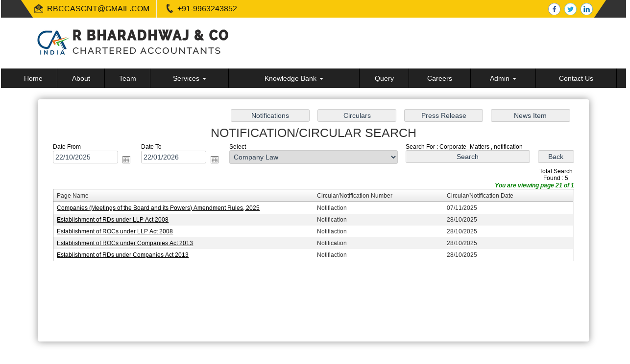

--- FILE ---
content_type: text/html; charset=utf-8
request_url: https://rbccas.com/advancesearch/notification/Bulletins/Corporate_Matters/Corporate_Matters.aspx
body_size: 179941
content:

<!DOCTYPE html>
<html lang="en" xml:lang="en">
<head id="Head1"><meta name="ROBOTS" content="NOINDEX, NOFOLLOW" /><link id="fabicon" rel="shortcut icon" href="#" /><meta id="keywords" name="keywords" /><meta id="description" name="description" /><meta name="viewport" content="width=device-width,height=device-height,initial-scale=1.0" />
    <script src="https://code.jquery.com/jquery-1.9.1.min.js"></script>

    <style>
@media all {
   IE\:HOMEPAGE {behavior:url(#default#homepage)}
}
</style>
 <style type="text/css"> 
 
 .navbar-inverse
 {
 	z-index:99 !important;
 }
 #MenuControl_C
 { overflow:visible !important;
  
 }
 
.marquee {
  
  overflow: hidden;
   
}

 
  
</style>
<style type="text/css"> 
.RadDock RadDock_Default
{
	border-width:0px !important;
	border-style:none !important;
	border-color:White !important;
}
    
     #MenuControl
 {
 	 z-index:999999 !important;
 }

td
{
	
}

</style>
    <style type="text/css"> 
   /* table{
    border-spacing:0px;
    }*/
    tr
    {
    border-spacing:0px;
    }
    td{
    border-spacing:0px;
    } 
   #RadDockZone1
  {
   overflow:visible !important;
  padding:0px !important;
  }
 .zoneover
  { 
  overflow:visible !important;
  height:auto;
  
  }
  
   #RadDockZone3
  {
 overflow:visible !important;
  padding:0px !important;
  }
  	 #RadDockZone2
  {
 overflow:visible !important;
  padding:0px !important;
  }
  #RadDockZone4
  {
 overflow:visible !important;
  padding:0px !important;
  }
 /*#VerticalMenuControl
  {
   height:600px !important;
  }
  #VerticalMenuControl_C
  {
  height:600px !important;
  }*/
</style>
    <style type="text/css">

</style>
    <style id="dockStyles" type="text/css">
#HeaderControl .rdMiddle .rdLeft,#HeaderControl .rdMiddle .rdRight,#HeaderControl .rdBottom .rdLeft,#HeaderControl .rdBottom .rdRight,#HeaderControl .rdBottom .rdCenter,#HeaderControl .rdTop .rdLeft,#HeaderControl .rdTop .rdRight{display: none !important;} #HeaderControl .rdTop .rdCenter {background-position:0 -28px !important;border-spacing:0px !important;} #HeaderControl .rdTop .rdCenter,#HeaderControl .rdTop .rdLeft,#HeaderControl .rdTop .rdRight{height: 0px !important;} #HeaderControl .rdTitleBar EM{font: 12px/25px 'Segoe UI' , Arial, Sans-serif !important;   padding-left: 5px !important;}#MenuControl .rdMiddle .rdLeft,#MenuControl .rdMiddle .rdRight,#MenuControl .rdBottom .rdLeft,#MenuControl .rdBottom .rdRight,#MenuControl .rdBottom .rdCenter,#MenuControl .rdTop .rdLeft,#MenuControl .rdTop .rdRight{display: none !important;} #MenuControl .rdTop .rdCenter {background-position:0 -28px !important;border-spacing:0px !important;} #MenuControl .rdTop .rdCenter,#MenuControl .rdTop .rdLeft,#MenuControl .rdTop .rdRight{height: 0px !important;} #MenuControl .rdTitleBar EM{font: 12px/25px 'Segoe UI' , Arial, Sans-serif !important;   padding-left: 5px !important;}#HomepagecontentControl .rdMiddle .rdLeft,#HomepagecontentControl .rdMiddle .rdRight,#HomepagecontentControl .rdBottom .rdLeft,#HomepagecontentControl .rdBottom .rdRight,#HomepagecontentControl .rdBottom .rdCenter,#HomepagecontentControl .rdTop .rdLeft,#HomepagecontentControl .rdTop .rdRight{display: none !important;} #HomepagecontentControl .rdTop .rdCenter {background-position:0 -28px !important;border-spacing:0px !important;} #HomepagecontentControl .rdTop .rdCenter,#HomepagecontentControl .rdTop .rdLeft,#HomepagecontentControl .rdTop .rdRight{height: 0px !important;} #HomepagecontentControl .rdTitleBar EM{font: 12px/25px 'Segoe UI' , Arial, Sans-serif !important;   padding-left: 5px !important;}</style><link rel="stylesheet" type="text/css" href="/usercss/afterloginbar.css" /><link rel="stylesheet" type="text/css" href="/usercss/animate.min.css" /><link rel="stylesheet" type="text/css" href="/usercss/blog.css" /><link rel="stylesheet" type="text/css" href="/usercss/bootstrap-responsive.css" /><link rel="stylesheet" type="text/css" href="/usercss/bootstrap.min.css" /><script language="javascript" type="text/javascript" src="/usercss/bootstrap.min.js"> </script><link rel="stylesheet" type="text/css" href="/usercss/ca-style.css" /><script language="javascript" type="text/javascript" src="/usercss/jquery.easing.1.3.js"> </script><link rel="stylesheet" type="text/css" href="/usercss/login.css" /><script language="javascript" type="text/javascript" src="/usercss/menu.js"> </script><script language="javascript" type="text/javascript" src="/usercss/newmailenquiry.js"> </script><script language="javascript" type="text/javascript" src="/usercss/responsiveslides.min.js"> </script><link rel="stylesheet" type="text/css" href="/usercss/slider-style.css" /><link rel="stylesheet" type="text/css" href="/usercss/style-main.css" /><script language="javascript" type="text/javascript" src="/usercss/wow.min.js"> </script><link href="/WebResource.axd?d=UhD3ST2nFjUrzSzAAhjkVGklqbo2c3Mees-dVPl-REvoNBYVSp62uuOwNNzLk7gw9Kqp1sTKWutjyQkkpvB-qyDGF7rDlxwwvsnnDB_opAKQRCK8EAO6u4p31IEloFdoHR7Zq5PDzJWNKhSKU42sssRQC9Gyga8xbBFI3ndoczA1&amp;t=637927308760000000" type="text/css" rel="stylesheet" class="Telerik_stylesheet" /><link href="/WebResource.axd?d=VJqy3_mZimCBI_KSXS8sYY-ukbUhOihGC_npw09men3LkXHTn8s4ezbr435jqmgTpYseH0QmQLFV-GR_lL0R39xlXnBGnNYv2zyNs4qQftU6xw192qgo-5mnkNW5SAmy03dO2Wa5Wra73vdi6iX79g2&amp;t=637927308760000000" type="text/css" rel="stylesheet" class="Telerik_stylesheet" /><link href="/WebResource.axd?d=3rcPw9nIoqtKSMqk0am61lIwli6eS6qWumwFOaFC2Q39_qRSKKLxz8mAmVZFpl-EjzpiIE9A9oh4dPJrd_XKydrlvnvwcVaFzjGWzZ1VIzB37ctDAKP9eJPxYkSqefe8WpiR3dFNxjcxepzBmlzilw2&amp;t=637927308760000000" type="text/css" rel="stylesheet" class="Telerik_stylesheet" /><link href="/WebResource.axd?d=SuVyJTGjrdB5e8dK07j_zGjmHxFATZv5nyDn9Bd8frYSiTfLusTYUUsdKX_blc-xyRav9DvuWEYpy64sZK9VBDQpATTCG0VWwSDdEh5ghW-nq8QJya3WWYcm3q0GtG-ktNOcf-TtDDDKC7E9DG249ZfogKYNPfUn4-65obOdWaw1&amp;t=637927308760000000" type="text/css" rel="stylesheet" class="Telerik_stylesheet" /><link href="/WebResource.axd?d=0RT4sK85dAHgPAWDCEU3ZX04lkdqbgboS3IdmyQuftzdhA5DF5RpI3M1M5FPpiqYjO5F013mfQGQh5rLkTkHqiJ8rSC00VXk73aAY4i8ENglSCyV36X3kBtwWQBUZ4lTnlIZScLtQ2XOk0JR3LbEPQ2&amp;t=637927308760000000" type="text/css" rel="stylesheet" class="Telerik_stylesheet" /><link href="/WebResource.axd?d=34wesaBeSf3CrOPqrhqBen6Th1BVfw1im404W6LZC0Ne98wPTBnZfUkCBAmfr2kLP3dzm5TgtSPimgsD-3K2UNou6JpvQhqckD5cIhjHf6EMCuYx5rYZOEmKibmBNDSL0hMlK5rhAS4CqVoYrm-TB-7qapGjYsh06KDInglGW9o1&amp;t=637927308760000000" type="text/css" rel="stylesheet" class="Telerik_stylesheet" /><link href="/WebResource.axd?d=a_jGMB_1FngcR__BPNGJf3vE9zo2YTrM9Y-AOfGdlqMCI4w1NxfxGqfE5xIDDjf4CkBAl2VT_L0YpgSWPXtCxft4BPAcuJOEyeVMIuT-GLohRXmmK7Z4SoDb-uK-EwMtwSdTkablATFL_4Pm6QPVkA2&amp;t=637927308760000000" type="text/css" rel="stylesheet" class="Telerik_stylesheet" /><link href="/WebResource.axd?d=KUfcZ9qYVGyU9R_knPH9XIjmCF8dwksMk_9ZbAjK-Q52rRy-cvcXY05H_Wkw1jRwbmfO7ASmaxJfT2r6tPCrDkpYpx4-tir3ThhHvBRJu0os9TBSCDFLnEDTkBAV5PVjUrJuO8P4CZoUjIx7VzckJTOYjfPGQaTK6SutItiM8pA1&amp;t=637927308760000000" type="text/css" rel="stylesheet" class="Telerik_stylesheet" /><title>
	rbccas.com
</title></head>
<body id="body1" leftmargin="0px" bottommargin="0px" rightmargin="0px" topmargin="0px" style="overflow-y: auto; margin: 0px; padding: 0px;overflow-x:hidden;">
  
    <center>
        <form name="form1" method="post" action="Notification.aspx" id="form1">
<div>
<input type="hidden" name="RadScriptManager1_TSM" id="RadScriptManager1_TSM" value="" />
<input type="hidden" name="__EVENTTARGET" id="__EVENTTARGET" value="" />
<input type="hidden" name="__EVENTARGUMENT" id="__EVENTARGUMENT" value="" />
<input type="hidden" name="__VIEWSTATE" id="__VIEWSTATE" value="/[base64]/[base64]/[base64]" />
</div>

<script type="text/javascript">
//<![CDATA[
var theForm = document.forms['form1'];
if (!theForm) {
    theForm = document.form1;
}
function __doPostBack(eventTarget, eventArgument) {
    if (!theForm.onsubmit || (theForm.onsubmit() != false)) {
        theForm.__EVENTTARGET.value = eventTarget;
        theForm.__EVENTARGUMENT.value = eventArgument;
        theForm.submit();
    }
}
//]]>
</script>


<script src="/WebResource.axd?d=awmvo836TYR2Qof3vEgDIWvobE3FyuuihoPIUWA9M3kTpAXXZRxa0ec6MNPTagl0OEgDDetDSuZbGjLmjNyDbQ6wNAiqjg1tTq-PpMzrYYc1&amp;t=638942408819057530" type="text/javascript"></script>


<script src="/Telerik.Web.UI.WebResource.axd?_TSM_HiddenField_=RadScriptManager1_TSM&amp;compress=1&amp;_TSM_CombinedScripts_=%3b%3bSystem.Web.Extensions%2c+Version%3d4.0.0.0%2c+Culture%3dneutral%2c+PublicKeyToken%3d31bf3856ad364e35%3aen-US%3a64455737-15dd-482f-b336-7074c5c53f91%3aea597d4b%3ab25378d2%3bTelerik.Web.UI%2c+Version%3d2010.2.713.40%2c+Culture%3dneutral%2c+PublicKeyToken%3d121fae78165ba3d4%3aen-US%3a1814ab69-dbf3-46be-b5e4-1b4e7d85f183%3a16e4e7cd%3af7645509%3a854aa0a7%3a874f8ea2%3a5a6d9d23%3a8674cba1%3ab7778d6c%3ac08e9f8a%3a59462f1%3aa51ee93e%3a58366029" type="text/javascript"></script>
<script type="text/javascript">
//<![CDATA[
if (typeof(Sys) === 'undefined') throw new Error('ASP.NET Ajax client-side framework failed to load.');
//]]>
</script>

<div>

	<input type="hidden" name="__VIEWSTATEGENERATOR" id="__VIEWSTATEGENERATOR" value="650D834D" />
	<input type="hidden" name="__SCROLLPOSITIONX" id="__SCROLLPOSITIONX" value="0" />
	<input type="hidden" name="__SCROLLPOSITIONY" id="__SCROLLPOSITIONY" value="0" />
	<input type="hidden" name="__EVENTVALIDATION" id="__EVENTVALIDATION" value="/wEdABx4nJlSkJq5lnKE05UGItr54L5MnmSpoMEZnnIpixJ6s3Khv1uTCrGo75zqSLf0HyZ3/D4xs6oG1pQrr2CHMD+SgpfKlWHtWy32bVLh5zEDXm+dU0bl4D35j2msVzZz4PQ8jDlzEe7tmMmgCcLCsbwqQwKXjYfJZUV2BR8rqJaJXLu2H9xqLRxnyt8/Dip/SufqEJd/ZvjBHyqvpjWOrOwjAAqcSmT86Ja4zsXsfHuCGdMGA14J9I/RfEcxrRoTpE3Ye4qoO8WftYPbO9VczysqXncvZ9WIISxMpGlR30TfaTHAkT9N/aSL7iIQWloS2ZFzREudnYOZqmx326myFs1l+MuoswZa23+lO4ZKAyIKQ5m96Aid1KfeSGvyqWddInG56A8SZNwyoD+Tcy/C4MzRk/MFF5ZIXDU+WloGvnSLvztIbwGvcIurIttHzwIVm/4KOdlBHmeUGRv/0HIjgm5wTGYuNJwLvlvTGeyHRAA5LSWCdRropCcGGJGeRKSgC1Z58V93oW1hxwjT8Bp+OF4l6PRWL8HitVyWnVub8PggpxueXEdpIrNkoZ7veHMg2xPMO/B+FezAU3xauOmHZ/a32BEnMryjAGt7KFxVtx5/47tf8etVp7pLdcvTgOTQMFM=" />
</div>
            <script type="text/javascript">
//<![CDATA[
Sys.WebForms.PageRequestManager._initialize('RadScriptManager1', 'form1', ['tHomepagecontentControl$C$ctl00$UpdatePanel1',''], [], [], 90, '');
//]]>
</script>


            <center>
                <div id="Div_body" style="height: auto;" align="center">
                   <div class="container-fluid">
                          <div class="row">
                          <div class="col-lg-12 table-responsive">
                
              
                                <div id="RadDockZone2" class="RadDockZone RadDockZone_Default rdHorizontal container-fluid" style="border-style:None;width:100%;min-width:10px;min-height:10px;margin: 0px; padding: 0px; height: auto;
                                    min-height: 0px; margin: 0px;z-index:100;">
	<!-- 2010.2.713.40 --><div id="HeaderControl" class="RadDock RadDock_Default col-md-12" style="height:140px;">
		<table class="rdTable">
			<tr class="rdTop rdNone">
				<td class="rdLeft">&nbsp;</td>
				<td class="rdCenter"></td>
				<td class="rdRight">&nbsp;</td>
			</tr>
			<tr class="rdMiddle">
				<td class="rdLeft">&nbsp;</td>
				<td class="rdCenter"><div id="HeaderControl_C" class="rdContent" style="overflow:hidden;border-style:none;">
					
<script language="javascript" type="text/javascript">

  

</script>
  <script type="text/javascript">
var Analog_Color="#ffffff";
//alert(col);
Analog_Color=Analog_Color.substring(1,7);
//alert(col);

var clocksize=75;
var colnumbers=Analog_Color;
var colseconds=Analog_Color;
var colminutes=Analog_Color;
var colhours=Analog_Color;

var numstyle = 0;
var font_family = 'helvetica,arial,sans-serif';
var localZone = 1;
var mytimezone = 0;
var dst = 0;
var city = '';
var country = '';
var fix = 1;
var xpos=0;
var ypos=0;
</script>
<script type="text/javascript" language="javascript">

var dayname = new Array ('Sunday','Monday','Tuesday','Wednesday','Thursday','Friday','Saturday','Sunday'); var am = 'AM'; var pm = 'PM';

// you should not need to alter the below code
var pi = Math.PI; var d = document; var pi2 = pi/2; var rad = (+clocksize) / 2; var ctrX = (+xpos) + rad; var ctrY = (+ypos) + rad; var hourln = 1; var minln = secln = 2; for(var i = 0; i < (rad / 2) + (rad / 16); i++) {hourln += 1;} for(var i = 0; i < (rad / 2) - (rad / 8); i++) {minln += 2;secln += 2;} var font_size = rad / 4; var offset = 16;  var clocknum = [[,1,2,3,4,5,6,7,8,9,10,11,12],[,'I','II','III','IIII','V','VI','VII','VIII','IX','X','XI','XII'],[,'�','�','-','�','�','<span style="font-size:60%">|</span>','�','�','-','�','�','<span style="font-size:60%">||</span>']]; if (numstyle < 0 || numstyle > 2) numstyle = 0; function timeZone(now,loc,mtz,dst) {if (loc) {var dow = now.getDay(); var second = now.getSeconds(); var minute = now.getMinutes(); var hour = now.getHours();} else {now.setUTCMinutes(now.getUTCMinutes() + (mtz + dst)*60); var dow = now.getUTCDay(); var second = now.getUTCSeconds(); var minute = now.getUTCMinutes(); var hour = now.getUTCHours();} if (hour > 11) {moa = pm; hour -= 12;} else moa = am; return [dow,moa,hour,minute,second];} function commonClock(n) {n.style.position = 'absolute'; n.style.top = '0'; n.style.left = '0'; n.style.visibility = 'hidden';} 
function displayClock() 
{
if (!d.getElementById) return; 
    var ctx = document.createElement('div'); 
    if ( fix) {ctx.style.position = 'relative'; 
    ctx.style.margin = 'auto'; 
    ctx.style.width = (clocksize + offset * 2) + 'px'; 
    ctx.style.height = (clocksize + offset * 2) + 'px'; 
    ctx.style.overflow = 'visible';
} 
var cn = []; for (var i = 12; i > 0; i--) 
{
    cn[i] = document.createElement('div'); 
    cn[i].id = 'cnum' + i; commonClock(cn[i]); 
    cn[i].style.width = (offset * 2) + 'px'; 
    cn[i].style.height = (offset * 2) + 'px'; 
    cn[i].style.fontFamily = font_family; cn[i].style.fontSize = font_size + 'px'; 
    cn[i].style.color = '#' + colnumbers; cn[i].style.textAlign = 'center'; 
    cn[i].style.paddingTop = '10px'; 
    cn[i].style.zIndex = 1000; cn[i].innerHTML = clocknum[numstyle][i]; 
    ctx.appendChild(cn[i]);
} 
var mn = []; 
for (i = minln; i > 0; i--) 
{
    mn[i] = document.createElement('div'); 
    mn[i].id = 'cmin' + i; 
    commonClock(mn[i]);
    mn[i].style.width = '1px'; mn[i].style.height = '1px';
    mn[i].style.fontSize = '1px'; 
    mn[i].style.backgroundColor = '#' + colminutes; mn[i].style.zIndex = 997; 
    ctx.appendChild(mn[i]);
} 
var hr = []; 
for (i = hourln; i > 0; i--) 
{
    hr[i] = document.createElement('div'); 
    hr[i].id = 'chour' + i; commonClock(hr[i]); 
    hr[i].style.width = '2px'; 
    hr[i].style.height = '2px'; 
    hr[i].style.fontSize ='2px'; 
    hr[i].style.backgroundColor = '#' + colhours; 
    hr[i].style.zIndex = 998; ctx.appendChild(hr[i]);
} 
var sc = []; 
for (i = secln; i > 0; i--) 
{
    sc[i] = document.createElement('div'); 
    sc[i].id = 'csec' + i; 
    commonClock(sc[i]); 
    sc[i].style.width = '1px'; sc[i].style.height = '1px'; 
    sc[i].style.fontSize ='1px'; 
    sc[i].style.backgroundColor = '#' + colseconds; 
    sc[i].style.zIndex = 999; ctx.appendChild(sc[i]);
} 
    var am = document.createElement('div'); 
    am.id = 'ampm'; commonClock(am); 
    am.style.width = ((xpos + rad) * 2) + 'px'; 
    am.style.fontFamily = font_family; 
    am.style.fontSize = (font_size * 2 / 3) + 'px'; 
    am.style.color = '#' + colnumbers; 
    am.style.textAlign = 'center'; 
    am.style.paddingTop = '10px'; 
    am.style.zIndex = 990; 
    ctx.appendChild(am); 
    var zn = document.createElement('div'); 
    zn.id = 'zone'; commonClock(zn); 
    zn.style.width = ((xpos + rad) * 2) + 'px'; 
    zn.style.fontFamily = font_family; zn.style.fontSize = (font_size * 2 / 3) + 'px'; 
    zn.style.color = '#' + colnumbers; zn.style.textAlign = 'center'; 
    zn.style.paddingTop = '10px'; zn.style.zIndex = 990; 
    ctx.appendChild(zn); 
    try
    {
    d.getElementById('clock_a').appendChild(ctx); 
    }
    catch(e)
    {
    }
for (var i = 12; i > 0; i--) 
{
    try
    {
    d.getElementById('cnum' + i).style.top = (ctrY - offset + rad * Math.sin(i * pi / 6 - pi2))+'px'; 
    d.getElementById('cnum' + i).style.left = (ctrX - offset + rad * Math.cos(i * pi / 6 - pi2))+'px'; 
    d.getElementById('cnum' + i).style.visibility = 'visible';
    }
    catch(e)
    {
    }
} 
updateClock();

} 
function moveClock(l, e, f) 
{
try
{
for (var i = l; i > 0; i--) 
{
    d.getElementById(e + i).style.top = (ctrY + i * Math.sin(f))+'px';
    d.getElementById(e + i).style.left = (ctrX + i * Math.cos(f))+'px';
    d.getElementById(e + i).style.visibility = 'visible';
}
}
catch(e)
{
}
} 
function updateClock() 
{
   try
   {
    var now = new Date(); 
    var theTime = timeZone(now,localZone,mytimezone,dst); 
    d.getElementById('ampm').style.top = (ypos + rad/3)+'px'; 
    d.getElementById('ampm').innerHTML = theTime[1] + '<br />' + dayname[theTime[0]]; 
    d.getElementById('ampm').style.visibility = 'visible'; 
    if (!localZone)
    {
    d.getElementById('zone').style.top = (ctrY + (rad/10))+'px'; 
    d.getElementById('zone').innerHTML = city + '<br />' + country; 
    d.getElementById('zone').style.visibility = 'visible';
    
    }
     
     moveClock(secln, 'csec', pi * theTime[4] / 30 - pi2); 
     moveClock(minln, 'cmin', pi * theTime[3] / 30 - pi2); 
     moveClock(hourln, 'chour', pi * theTime[2] / 6 + pi * (+now.getMinutes())/360 - pi2); 
     setTimeout('updateClock()', 100);
     }
     catch(e)
     {
     }
}

window.onload = displayClock;

</script>
<script language="JavaScript" type="text/javascript">

function curTime()
{
var now=new Date()
var hrs=now.getHours()
var min=now.getMinutes()
var sec=now.getSeconds()
var don="AM"
if (hrs>=12){ don="PM" }
if (hrs>12) { hrs-=12 }
if (hrs==0) { hrs=12 }
if (hrs<10) { hrs="0"+hrs }
if (min<10) { min="0"+min }
if (sec<10) { sec="0"+sec }
if(navigator.appName.indexOf("Microsoft Internet Explorer") != -1)
{
    clock.innerHTML=hrs+":"+min+":"+sec+" "+don
}
else
{
    document.getElementById("clock").textContent=hrs+":"+min+":"+sec+" "+don
}
setTimeout("curTime()",1000)

}
</script>
 <style type="text/css">
.IE8Fix
{
    text-align:left;
    z-index: 100;
}
.imstyle			
 {			
     float:left;			
     padding:0px;			    
     margin:0px;			
     border:0px;			
 }	
</style>

<table class="table-responsive" style="width:100%; height:20%; margin-top:0px;margin-left:0px;margin-right:0px;margin-bottom:0px;padding-bottom:0px; padding-top:0px; border-spacing:0px; vertical-align:top;"  cellpadding ="0" cellspacing = "0" border="0">
        <tr id="HeaderControl_C_ctl00_imageheader" style="width:100%; margin:0 ; ">
						<td colspan="3" style="width:100%; border:0;  margin:0 ;">
                
            </td>
					</tr>
					
        <tr id="HeaderControl_C_ctl00_tr_HeaderBackImage" valign="top" style="" bgcolor="#ffffff">
						<td id="HeaderControl_C_ctl00_Header" style="width:100%; height:100%" valign="top" class="IE8Fix"><html><head></head><body><header>
		<div class="top-nv">
        	<div class="container">
        	<div class="container-middle">
                
                <div class="fl-head">
                    <ul>
                        <li style="border-right: 2px solid #eee; padding-right: 14px; margin-right: 14px;"><img src="Image/tp-msg.png">RBCCASGNT@GMAIL.COM</li>&nbsp;<li><img src="Image/tp-ph.png">+91-9963243852</li>
                    </ul>
                </div>
                
                <div class="fr-head">
                	<a style="line-height:35px; text-decoration:none;" href="https://www.facebook.com/login" target="new"><img src="Image/fb-icon.png"></a>
                    <a style="line-height:35px; text-decoration:none;" href="https://twitter.com/login?lang=en" target="new"><img src="Image/tw-icon.png"></a>
                    <a style="line-height:35px; text-decoration:none;" href="https://www.linkedin.com/uas/login" target="new"><img src="Image/link-icon.png"></a>
                </div>
                <div class="cl"></div>
            </div>
            <!--<div class="bg-black"></div>-->
            </div>
        </div><!--top-nv-->
        
    	<div class="container-middle container">
       	  <div class="fl-head">
          <a href="/resource/home.aspx">
          		<img src="Image/web-logo.png" alt="logo">
           </a>
          </div>
          
          <!--<div class="fr-head">
			<p><img src="Image/iso-icon.png" /> Global Certificate<br>
			<span>ISO 9001:2005</span></p>
          </div>-->
          <div class="cl"></div>
        </div>
</header></body></html></td>
					</tr>
					
      </table>

				</div></td>
				<td class="rdRight">&nbsp;</td>
			</tr>
			<tr class="rdBottom">
				<td class="rdLeft">&nbsp;</td>
				<td class="rdCenter">&nbsp;</td>
				<td class="rdRight">&nbsp;</td>
			</tr>
		</table>
		<input id="HeaderControl_ClientState" name="HeaderControl_ClientState" type="hidden" />
	</div><div id="MenuControl" class="RadDock RadDock_Default col-md-12" style="height:40px;">
		<table class="rdTable">
			<tr class="rdTop rdNone">
				<td class="rdLeft">&nbsp;</td>
				<td class="rdCenter"></td>
				<td class="rdRight">&nbsp;</td>
			</tr>
			<tr class="rdMiddle">
				<td class="rdLeft">&nbsp;</td>
				<td class="rdCenter"><div id="MenuControl_C" class="rdContent" style="overflow:hidden;border-style:none;">
					

 <nav class="navbar-default marginBottom-0 " style="z-index:155555555555;" >
 <div class="container-fluid" style="z-index:1010192;">
                <div class="navbar navbar-header" style="z-index:155555555555;">
                <button type="button" class="navbar-toggle" data-toggle="collapse" data-target="#navbar-collapse-1" style="z-index:155555555555;">
                    <span class="sr-only">Toggle navigation</span>
                    <span class="icon-bar"></span>
                    <span class="icon-bar"></span>
                    <span class="icon-bar"></span>
                </button>
            
            </div>
            <div class="collapse navbar-collapse " id="navbar-collapse-1" style="z-index:1010192;">
           
             
                    <ul class="nav navbar-nav">
						<li><a href="/resource/home.aspx" title="Home">Home</a></li><li><a href="/resource/about.aspx" title="About">About</a></li><li><a href="/resource/Partners.aspx" title="Team">Team</a></li><li class="dropdown"><a href="#" class="dropdown-toggle" data-toggle="dropdown" data-hover="dropdown">Services&nbsp;<b class="caret"></b></a><ul class="dropdown-menu">
							<li><a href="/resource/Services/DPR.aspx" title="Detailed Project Reports">Detailed Project Reports</a></li><li><a href="/resource/Services/Accounting.aspx" title="Accounting">Accounting</a></li><li><a href="/resource/Services/Internal-Audits.aspx" title="Internal Audits">Internal Audits</a></li><li><a href="/resource/Services/CFO.aspx" title="Virtual CFO Services">Virtual CFO Services</a></li><li><a href="/resource/Services/Statutory_Audit.aspx" title="Statutory Audit">Statutory Audit</a></li><li><a href="/resource/Services/Income_Tax_Advisory.aspx" title="Income Tax Advisory">Income Tax Advisory</a></li><li><a href="/resource/Services/GST_Advisory.aspx" title="GST Advisory">GST Advisory</a></li><li><a href="/resource/Services/IND-AS.aspx" title="IND-AS Compliance and Transition">IND-AS Compliance and Transition</a></li><li><a href="/resource/Services/Litigation_Practice.aspx" title="Litigation Practice">Litigation Practice</a></li>
						</ul></li><li class="dropdown"><a href="#" class="dropdown-toggle" data-toggle="dropdown" data-hover="dropdown">Knowledge Bank&nbsp;<b class="caret"></b></a><ul class="dropdown-menu">
							<li class=" dropdown dropdown-submenu" class="dropdown"><a class="dropdown-toggle" data-toggle="dropdown" data-hover="dropdown" href="#">Calculators&nbsp;<b></b></a><ul class="dropdown-menu">
								<li><a href="/resources/Calculators/Gst_mrp_calculator/Gst_mrp_calculator.aspx" title="GST MRP Calculator">GST MRP Calculator</a></li><li><a href="/resources/Calculators/Gst_rate_calculator/Gst_rate_calculator.aspx" title="GST Rate Calculator">GST Rate Calculator</a></li><li><a href="/resources/Calculators/GST_CALCULATOR/GST_CALCULATOR.aspx" title="GST Calculator">GST Calculator</a></li><li><a href="/resources/Calculators/Tax_Calculator/cal_Income_Tax.aspx" title="Tax Calculator">Tax Calculator</a></li><li><a href="/resources/Calculators/TDS_Calculator/TDS_Calculator2020.aspx" title="TDS Calculator">TDS Calculator</a></li><li><a href="/resources/Calculators/Calculate_Net_Profit/Calculate_Net_Profit.aspx" title="Calculate Net Profit">Calculate Net Profit</a></li><li><a href="/resources/Calculators/Calculate_Net_Worth/Calculate_Net_Worth.aspx" title="Calculate Net Worth">Calculate Net Worth</a></li><li><a href="/resources/Calculators/Calculate_Effective_Capital/Calculate_Effective_Capital.aspx" title="Effective Capital">Effective Capital</a></li><li><a href="/resources/Calculators/HRA/HRA.aspx" title="HRA">HRA</a></li><li><a href="/resources/Calculators/NSC/Cal_NSC.aspx" title="NSC">NSC</a></li><li><a href="/resources/Calculators/EMI/EMI.aspx" title="EMI">EMI</a></li><li><a href="/resources/Calculators/Auto_Loan_Calculator/AutoLoan.aspx" title="Auto Loan Calculator">Auto Loan Calculator</a></li><li><a href="/resources/Calculators/Home_Loan_Calculator/HomeLoanCalculator.aspx" title="Home Loan Calculator">Home Loan Calculator</a></li><li><a href="/resources/Calculators/Get_No._Of_Instalment/Get_No_Of_Instalment.aspx" title="Get No. Of Installment">Get No. Of Installment</a></li><li class="dropdown dropdown-submenu" class="dropdown" style="z-index:15555555555888;"><a class="dropdown-toggle" data-toggle="dropdown" data-hover="dropdown" href="#">RERA Calculator&nbsp;<b></b></a><ul class="dropdown-menu">
									<li><a href="/resources/Calculators/RERA_Calculator/Developers_Calculator/RERADEVELOPER.aspx" title="Developers Calculator">Developers Calculator</a></li><li><a href="/resources/Calculators/RERA_Calculator/HomeBuyerDelayIntrest_Calculator/HomeBuyerDelayIntrest.aspx" title="Home Buyer Delay Interest">Home Buyer Delay Interest</a></li><li><a href="/resources/Calculators/RERA_Calculator/HomeBuyerRefund/HomeBuyerRefund.aspx" title="Home Buyer Refund">Home Buyer Refund</a></li>
								</ul></li>
							</ul></li><li class=" dropdown dropdown-submenu" class="dropdown"><a class="dropdown-toggle" data-toggle="dropdown" data-hover="dropdown" href="#">Bulletins&nbsp;<b></b></a><ul class="dropdown-menu">
								<li><a href="/resources/Bulletins/RBISEBI/RBISEBI.aspx" title="RBI SEBI">RBI SEBI</a></li><li><a href="/notificationsearch/Bulletins/Notification/BullNotification/Notification.aspx" title="Notification">Notification</a></li><li><a href="/notificationsearch/Bulletins/Circular/BullNotification/Circular.aspx" title="Circular">Circular</a></li><li><a href="/resources/Bulletins/Income_Tax/Income_Tax.aspx" title="Income Tax">Income Tax</a></li><li><a href="/resources/Bulletins/Service_Tax/Service_Tax.aspx" title="Service Tax">Service Tax</a></li><li><a href="/resources/Bulletins/Central_Sales_Tax/Central_Sales_Tax.aspx" title="Central Sales Tax">Central Sales Tax</a></li><li><a href="/resources/Bulletins/Excise_Matters/Excise_Matters.aspx" title="Excise Matters">Excise Matters</a></li><li><a href="/resources/Bulletins/Customs/Customs.aspx" title="Customs">Customs</a></li><li><a href="/resources/Bulletins/Corporate_Matters/Corporate_Matters.aspx" title="Company Law">Company Law</a></li><li><a href="/resources/Bulletins/Labour_Laws/Labour_Laws.aspx" title="Labour Laws">Labour Laws</a></li><li><a href="/resources/Bulletins/F_E_M_A/F_E_M_A.aspx" title="FEMA">FEMA</a></li><li><a href="/resources/Bulletins/News_on_LLP/News_on_LLP.aspx" title="The LLP Act 2008">The LLP Act 2008</a></li><li><a href="/resources/Bulletins/Accounting_Standards_INDAS/Accounting_Standards_INDAS.aspx" title="Accounting Standard (INDAS)">Accounting Standard (INDAS)</a></li><li><a href="/resources/Bulletins/Other/Other.aspx" title="Others">Others</a></li><li><a href="/resources/Bulletins/GST/GST.aspx" title="GST">GST</a></li><li class="dropdown dropdown-submenu" class="dropdown" style="z-index:15555555555888;"><a class="dropdown-toggle" data-toggle="dropdown" data-hover="dropdown" href="#">VAT&nbsp;<b></b></a><ul class="dropdown-menu" id="submenu3" style="top:-200px ;">
									<li><a href="/resources/Bulletins/Delhi_VAT/Delhi_VAT.aspx" title="Delhi VAT">Delhi VAT</a></li><li><a href="/resources/Bulletins/Mumbai_VAT/Mumbai_VAT.aspx" title="Maharastra VAT">Maharastra VAT</a></li><li><a href="/resources/Bulletins/Gujarat_VAT/.aspx" title="Gujarat VAT">Gujarat VAT</a></li><li><a href="/resources/Bulletins/Telangana_VAT/.aspx" title="Telangana VAT">Telangana VAT</a></li><li><a href="/resources/Bulletins/TamilNadu_VAT/.aspx" title="Tamil Nadu VAT">Tamil Nadu VAT</a></li>
								</ul></li><li><a href="/resources/Bulletins/IGST/.aspx" title="IGST">IGST</a></li><li><a href="/resources/Bulletins/UTGST/.aspx" title="UTGST">UTGST</a></li><li><a href="/resources/Bulletins/Compensation_Cess/.aspx" title="Compensation Cess">Compensation Cess</a></li><li><a href="/resources/Bulletins/IBC_Regulation/.aspx" title="IBC Regulation">IBC Regulation</a></li>
							</ul></li><li class=" dropdown dropdown-submenu" class="dropdown"><a class="dropdown-toggle" data-toggle="dropdown" data-hover="dropdown" href="#">Utilities&nbsp;<b></b></a><ul class="dropdown-menu">
								<li><a href="/resources/Utilities/Rates_of_TDS/Rates_of_TDS.aspx" title="Rates of TDS">Rates of TDS</a></li><li><a href="/resources/Utilities/TDS_Rates_for_N_R_I_us_195/TDS_Rates_for_N_R_I_us_195.aspx" title="TDS Rates for N.R.I us 195">TDS Rates for N.R.I us 195</a></li><li><a href="/resources/Utilities/Rates_of_Income_Tax/Rates_of_Income_Tax.aspx" title="Rates of Income Tax">Rates of Income Tax</a></li><li><a href="/resources/Utilities/RATES_OF_DEPRECIATION/RATES_OF_DEPRECIATION.aspx" title="Depreciation Rates Companies Act">Depreciation Rates Companies Act</a></li><li><a href="/resources/Utilities/RATES_OF_DEPRECIATION_2/RATES_OF_DEPRECIATION_2.aspx" title="Depreciation Rates  Income Tax Act">Depreciation Rates  Income Tax Act</a></li><li><a href="/resources/Utilities/Filingfees/Filingfees.aspx" title="ROC Filing Fees (Cos Act, 2013)">ROC Filing Fees (Cos Act, 2013)</a></li><li><a href="/resources/Utilities/Penalty_for_Late_Filing_in_ROC/Penalty_for_Late_Filing_in_ROC.aspx" title="ROC Fee Structure (Cos Act, 2013)">ROC Fee Structure (Cos Act, 2013)</a></li><li><a href="/resources/Utilities/COST_INFLATION_INDEX/COST_INFLATION_INDEX.aspx" title="Cost Inflation Index">Cost Inflation Index</a></li><li><a href="/resources/Utilities/IFSC_Codes/IFSC_Codes.aspx" title="IFSC Codes">IFSC Codes</a></li><li><a href="/resources/Utilities/MICR_Codes/MICR_Codes.aspx" title="MICR Codes">MICR Codes</a></li><li><a href="/resources/Utilities/CALCULATION_OF_INTEREST_ON_NSC/CALCULATION_OF_INTEREST_ON_NSC.aspx" title="Rates of NSC Interest">Rates of NSC Interest</a></li><li><a href="/resources/Utilities/Gold_Silver_Rates/Gold_Silver_Rates.aspx" title="Gold and Silver Rates">Gold and Silver Rates</a></li><li><a href="/resources/Utilities/Rates_of_stamp_duty/Rates_of_stamp_duty.aspx" title="Rates of Stamp Duty">Rates of Stamp Duty</a></li><li><a href="/resources/Utilities/Limited_Liability_Partnership_Fees/Limited_Liability_Partnership_Fees.aspx" title="LLP Fees">LLP Fees</a></li><li><a href="/resources/Utilities/NIC/NIC.aspx" title="National Industries Classification">National Industries Classification</a></li><li><a href="/resources/Utilities/HSN_RATE_LIST/HSN_RATE_LIST.aspx" title="HSN Rate List">HSN Rate List</a></li><li><a href="/resources/Utilities/Comparison_of_Deduction_Under_Section_80TTA_and_80TTB/Comparison_of_Deduction_Under_Section_80TTA_and_80TTB.aspx" title="Deduction u/s 80TTA Vs 80TTB">Deduction u/s 80TTA Vs 80TTB</a></li>
							</ul></li><li class=" dropdown dropdown-submenu" class="dropdown"><a class="dropdown-toggle" data-toggle="dropdown" data-hover="dropdown" href="#">Links&nbsp;<b></b></a><ul class="dropdown-menu">
								<li><a href="/resources/Links/Quick_Link/Quick_Link.aspx" title="Quick Links">Quick Links</a></li><li><a href="/resources/Links/important_links/important_links.aspx" title="Important Links">Important Links</a></li><li><a href="/resources/Links/Vat_Links/Vat_Links.aspx" title="GST/VAT Links">GST/VAT Links</a></li><li><a href="/resources/Links/EASE_OF_DOING_BUSINESS/EASE_OF_DOING_BUSINESS.aspx" title="Ease Of Doing Business">Ease Of Doing Business</a></li>
							</ul></li><li class=" dropdown dropdown-submenu" class="dropdown"><a class="dropdown-toggle" data-toggle="dropdown" data-hover="dropdown" href="#">Acts&nbsp;<b></b></a><ul class="dropdown-menu">
								<li class="dropdown dropdown-submenu" class="dropdown" style="z-index:15555555555888;"><a class="dropdown-toggle" data-toggle="dropdown" data-hover="dropdown" href="#">Direct Tax&nbsp;<b></b></a><ul class="dropdown-menu">
									<li><a href="/laws/-26/Income_Tax_Act.aspx" title="Income Tax Act">Income Tax Act</a></li><li><a href="/laws/-75/Wealth_Tax_Act.aspx" title="Wealth Tax Act">Wealth Tax Act</a></li><li><a href="/laws/-157/Income_Declaration_Scheme_2016.aspx" title="Income Declaration Scheme 2016">Income Declaration Scheme 2016</a></li><li><a href="/laws/-260/Income_tax_2025.aspx" title="Income Tax 2025">Income Tax 2025</a></li>
								</ul></li><li class="dropdown dropdown-submenu" class="dropdown" style="z-index:15555555555888;"><a class="dropdown-toggle" data-toggle="dropdown" data-hover="dropdown" href="#">Indirect Tax&nbsp;<b></b></a><ul class="dropdown-menu">
									<li><a href="/laws/-30/Service_Tax_Act.aspx" title="Service Tax(Finance Act, 1994)">Service Tax(Finance Act, 1994)</a></li><li><a href="/laws/-36/Central_Sales_Tax_Act,_1956.aspx" title="Central Sales Tax Act, 1956">Central Sales Tax Act, 1956</a></li><li><a href="/laws/-40/The_Central_Excise_Act,_1944.aspx" title="The Central Excise Act, 1944">The Central Excise Act, 1944</a></li><li><a href="/laws/-53/Customs_Act,_1962.aspx" title="Customs Act, 1962">Customs Act, 1962</a></li><li><a href="/laws/-102/Entry_Tax_Act.aspx" title="Entry Tax Act">Entry Tax Act</a></li>
								</ul></li><li class="dropdown dropdown-submenu" class="dropdown" style="z-index:15555555555888;"><a class="dropdown-toggle" data-toggle="dropdown" data-hover="dropdown" href="#">Corporate Laws&nbsp;<b></b></a><ul class="dropdown-menu">
									<li><a href="/laws/-103/Companies_Act_2013.aspx" title="Companies Act, 2013">Companies Act, 2013</a></li><li><a href="/laws/-42/Companies_Act,_1956.aspx" title="Companies Act, 1956 ">Companies Act, 1956 </a></li><li><a href="/laws/-48/The_Limited_Liability_Partnership_ACT,_2008.aspx" title="LLP ACT">LLP ACT</a></li><li><a href="/laws/-59/The_Securities_and_Exchange_Board_of_India_Act,_1992.aspx" title="SEBI Act, 1992">SEBI Act, 1992</a></li>
								</ul></li><li class="dropdown dropdown-submenu" class="dropdown" style="z-index:15555555555888;"><a class="dropdown-toggle" data-toggle="dropdown" data-hover="dropdown" href="#">VAT Laws&nbsp;<b></b></a><ul class="dropdown-menu">
									<li><a href="/laws/-32/Delhi_Value_Added_Tax_Act,_2004.aspx" title="Delhi Value Added Tax Act, 2004">Delhi Value Added Tax Act, 2004</a></li><li><a href="/laws/-39/Maharashtra_Value_Added_Tax_Act_(2002).aspx" title="MVAT Act, 2002">MVAT Act, 2002</a></li><li><a href="/laws/-49/West_Bengal_Value_Added_Tax_Act,_2003.aspx" title="West Bengal VAT Act, 2003">West Bengal VAT Act, 2003</a></li><li><a href="/laws/-152/Tamilnadu_VAT_ACT_2006.aspx" title="Tamilnadu VAT ACT, 2006">Tamilnadu VAT ACT, 2006</a></li><li><a href="/laws/-89/Karnataka_Value_Added_Tax_Act,_2003.aspx" title="Karnataka Value Added Tax Act, 2003">Karnataka Value Added Tax Act, 2003</a></li><li><a href="/laws/-150/Gujarat_Value_Added_Tax_Act_2003.aspx" title="Gujarat Value Added Tax Act, 2003">Gujarat Value Added Tax Act, 2003</a></li><li><a href="/laws/-46/The_Uttar_Pradesh_Value_Added_Tax_Act_2008.aspx" title="UP VAT Act, 2008">UP VAT Act, 2008</a></li><li><a href="/laws/-94/Rajasthan_Value_Added_Tax_Act,_2003.aspx" title="Rajasthan Value Added Tax Act, 2003">Rajasthan Value Added Tax Act, 2003</a></li><li><a href="/laws/-65/Punjab_Value_Added_Tax_Act.aspx" title="Punjab Value Added Tax Act">Punjab Value Added Tax Act</a></li><li><a href="/laws/-68/Haryana_Value_Added_Tax_Act.aspx" title="Haryana Value Added Tax Act">Haryana Value Added Tax Act</a></li><li><a href="/laws/-148/Telangana_VAT_Act_2005.aspx" title="Telangana VAT Act 2005">Telangana VAT Act 2005</a></li><li><a href="/laws/-81/Andhra_Pradesh_Value_Added_Tax_Act,_2005.aspx" title="Andhra Pradesh VAT Act, 2005">Andhra Pradesh VAT Act, 2005</a></li><li><a href="/laws/-91/Bihar_Value_Added_Tax_Act,_2005.aspx" title="Bihar Value Added Tax Act, 2005">Bihar Value Added Tax Act, 2005</a></li>
								</ul></li><li class="dropdown dropdown-submenu" class="dropdown" style="z-index:15555555555888;"><a class="dropdown-toggle" data-toggle="dropdown" data-hover="dropdown" href="#">Other Statutes&nbsp;<b></b></a><ul class="dropdown-menu" id="submenu2" style="top:-200px ;">
									<li><a href="/laws/-57/The_Employees_State_Insurance_Act,_1948.aspx" title="ESI Act, 1948">ESI Act, 1948</a></li><li><a href="/laws/-58/The_Employees_Provident_Funds_and_Miscellaneous_Provisions_Act,_1952.aspx" title="PF Act, 1952">PF Act, 1952</a></li><li><a href="/laws/-98/Profession_Tax_Act.aspx" title="Profession Tax Act">Profession Tax Act</a></li><li><a href="/laws/-114/The_Indian_Partnership_Act_1932.aspx" title="The Indian Partnership Act, 1932">The Indian Partnership Act, 1932</a></li><li><a href="/laws/-116/Societies_Registration_Act_1860.aspx" title="Societies Registration Act, 1860">Societies Registration Act, 1860</a></li><li><a href="/laws/-118/Competition_Act_2002.aspx" title="Competition Act, 2002">Competition Act, 2002</a></li><li><a href="/laws/-119/Reserve_Bank_of_India_Act_1934.aspx" title="Reserve Bank of India Act, 1934">Reserve Bank of India Act, 1934</a></li><li><a href="/laws/-120/Monopolies_and_Restrictive_Trade_Practices_Act_1969.aspx" title="MRTP Act, 1969">MRTP Act, 1969</a></li><li><a href="/laws/-154/Equalisation_Levy_Act_2016.aspx" title="Equalisation Levy Act, 2016">Equalisation Levy Act, 2016</a></li><li><a href="/laws/-33/Right_To_Information_Act,_2005.aspx" title="Right To Information Act, 2005">Right To Information Act, 2005</a></li><li><a href="/laws/-101/Foreign_Exchange_Management_Act_1999.aspx" title="FEMA, 1999">FEMA, 1999</a></li><li><a href="/laws/-210/Maharashtra_Real_Estate_Regulatory_Authority_and_Rules.aspx" title="Maharashtra RERA">Maharashtra RERA</a></li><li><a href="/laws/-214/THE_REAL_ESTATE_REGULATION_AND_DEVELOPMENT_ACT_2016.aspx" title="RERA, 2016">RERA, 2016</a></li><li><a href="/laws/-220/The_Insolvency_and_Bankruptcy_Code_2016.aspx" title="Insolvency &amp; Bankruptcy Code, 2016">Insolvency & Bankruptcy Code, 2016</a></li><li><a href="/laws/-244/Prohibition_Of_Benami_Property_Transaction_Act_1988.aspx" title="Benami Property Act 1988">Benami Property Act 1988</a></li>
								</ul></li><li class="dropdown dropdown-submenu" class="dropdown" style="z-index:15555555555888;"><a class="dropdown-toggle" data-toggle="dropdown" data-hover="dropdown" href="#">GST Laws&nbsp;<b></b></a><ul class="dropdown-menu">
									<li><a href="/laws/-162/IGST_Act_2017.aspx" title="IGST Act , 2017">IGST Act , 2017</a></li><li><a href="/laws/-164/Central_Goods_and_Services_Tax_Act_2017.aspx" title="CGST Tax Act, 2017">CGST Tax Act, 2017</a></li><li><a href="/laws/-186/Union_Territory_Goods_and_Services_Tax_Act_2017.aspx" title="UTGST Act, 2017">UTGST Act, 2017</a></li><li><a href="/laws/-187/GST_Compensation_to_States_Act_2017.aspx" title="GST (Compensation to States) Act">GST (Compensation to States) Act</a></li>
								</ul></li>
							</ul></li><li class=" dropdown dropdown-submenu" class="dropdown"><a class="dropdown-toggle" data-toggle="dropdown" data-hover="dropdown" href="#">Rules&nbsp;<b></b></a><ul class="dropdown-menu">
								<li class="dropdown dropdown-submenu" class="dropdown" style="z-index:15555555555888;"><a class="dropdown-toggle" data-toggle="dropdown" data-hover="dropdown" href="#">Direct Tax Rules&nbsp;<b></b></a><ul class="dropdown-menu">
									<li><a href="/laws/-29/Income_Tax_Rules.aspx" title="Income Tax Rules">Income Tax Rules</a></li><li><a href="/laws/-76/Wealth_Tax_Rules_1957.aspx" title="Wealth Tax Rules 1957">Wealth Tax Rules 1957</a></li><li><a href="/laws/-155/Income_Declaration_Scheme_Rules_2016.aspx" title="Income Declaration Scheme Rules 2016">Income Declaration Scheme Rules 2016</a></li>
								</ul></li><li class="dropdown dropdown-submenu" class="dropdown" style="z-index:15555555555888;"><a class="dropdown-toggle" data-toggle="dropdown" data-hover="dropdown" href="#">Indirect Tax Rules&nbsp;<b></b></a><ul class="dropdown-menu">
									<li><a href="/laws/-163/GST_Valuation_Rules_2016.aspx" title="GST Valuation Rules , 2016">GST Valuation Rules , 2016</a></li><li><a href="/laws/-31/Service_Tax_Rules.aspx" title="Service Tax Rules">Service Tax Rules</a></li><li><a href="/laws/-37/Central_Sales_Tax_(Delhi)_Rules,_2005.aspx" title="CST (Delhi) Rules, 2005">CST (Delhi) Rules, 2005</a></li><li><a href="/laws/-41/Central_Sales_Tax_(Maharashtra)_Rules.aspx" title="CST (Maharashtra) Rules">CST (Maharashtra) Rules</a></li><li><a href="/laws/-55/Customs_Valuation_Rules.aspx" title="Customs Valuation Rules">Customs Valuation Rules</a></li><li><a href="/laws/-133/Cenvat_Credit_Rules_2017.aspx" title="Cenvat Credit Rules, 2017">Cenvat Credit Rules, 2017</a></li><li><a href="/laws/-96/Entry_Tax_Rules.aspx" title="Entry Tax Rules">Entry Tax Rules</a></li>
								</ul></li><li class="dropdown dropdown-submenu" class="dropdown" style="z-index:15555555555888;"><a class="dropdown-toggle" data-toggle="dropdown" data-hover="dropdown" href="#">Corporate Laws Rules&nbsp;<b></b></a><ul class="dropdown-menu">
									<li><a href="/laws/-104/Companies_Rules_2014.aspx" title="Companies Rules, 2014">Companies Rules, 2014</a></li><li><a href="/laws/-84/Limited_Liability_Partnership_Rules,_2009.aspx" title="LLP Rules, 2009">LLP Rules, 2009</a></li><li><a href="/laws/-111/LLP_Winding_up_Rules_2012.aspx" title="LLP Winding up Rules, 2012">LLP Winding up Rules, 2012</a></li><li><a href="/laws/-115/The_Companies_Unpaid_Dividend_Rules_1978.aspx" title="Cos Unpaid Dividend Rules, 1978">Cos Unpaid Dividend Rules, 1978</a></li>
								</ul></li><li class="dropdown dropdown-submenu" class="dropdown" style="z-index:15555555555888;"><a class="dropdown-toggle" data-toggle="dropdown" data-hover="dropdown" href="#">VAT Laws Rules&nbsp;<b></b></a><ul class="dropdown-menu">
									<li><a href="/laws/-35/Delhi_Value_Added_Tax_Rules,_2005.aspx" title="Delhi VAT Rules, 2005">Delhi VAT Rules, 2005</a></li><li><a href="/laws/-38/Maharashtra_Value_Added_Tax_Rules,_2005.aspx" title="Maharashtra VAT Rules, 2005">Maharashtra VAT Rules, 2005</a></li><li><a href="/laws/-50/The_West_Bengal_Value_Added_Tax_Rules,_2005.aspx" title="West Bengal VAT Rules, 2005">West Bengal VAT Rules, 2005</a></li><li><a href="/laws/-153/Tamilnadu_VAT_Rules_2007.aspx" title="Tamilnadu VAT Rules, 2007">Tamilnadu VAT Rules, 2007</a></li><li><a href="/laws/-88/Karnataka_Value_Added_Tax_Rules,_2005.aspx" title="Karnataka VAT Rules, 2005">Karnataka VAT Rules, 2005</a></li><li><a href="/laws/-151/Gujarat_Value_Added_Tax_Rules_2006.aspx" title="Gujarat VAT Rules, 2006">Gujarat VAT Rules, 2006</a></li><li><a href="/laws/-56/The_Uttar_Pradesh_Value_Added_Tax_Rules,_2008.aspx" title="Uttar Pradesh VAT Rules, 2008">Uttar Pradesh VAT Rules, 2008</a></li><li><a href="/laws/-95/Rajasthan_Value_Added_Tax_Rules,_2006.aspx" title="Rajasthan VAT Rules, 2006">Rajasthan VAT Rules, 2006</a></li><li><a href="/laws/-66/Punjab_Value_Added_Tax_Rules.aspx" title="Punjab VAT Rules">Punjab VAT Rules</a></li><li><a href="/laws/-83/Haryana_Value_Added_Tax_Rules,_2003.aspx" title="Haryana VAT Rules, 2003">Haryana VAT Rules, 2003</a></li><li><a href="/laws/-149/Telangna_VAT_Rules_2005.aspx" title="Telangana VAT Rules 2005">Telangana VAT Rules 2005</a></li><li><a href="/laws/-82/Andhra_Pradesh_Value_Added_Tax_Rules,_2005.aspx" title="Andhra Pradesh VAT Rules, 2005">Andhra Pradesh VAT Rules, 2005</a></li><li><a href="/laws/-90/Bihar_Value_Added_Tax_Rules,_2005.aspx" title="Bihar Value Added Tax Rules, 2005">Bihar Value Added Tax Rules, 2005</a></li>
								</ul></li><li class="dropdown dropdown-submenu" class="dropdown" style="z-index:15555555555888;"><a class="dropdown-toggle" data-toggle="dropdown" data-hover="dropdown" href="#">Other Statutes&nbsp;<b></b></a><ul class="dropdown-menu" id="submenu2" style="top:-200px ;">
									<li><a href="/laws/-100/Profession_Tax_Rules.aspx" title="Profession Tax Rules">Profession Tax Rules</a></li><li><a href="/laws/-126/NBFC_Acceptance_of_Public_Deposits_Reserve_Bank_Directions_1998.aspx" title="NBFC Deposits Directions, 1998">NBFC Deposits Directions, 1998</a></li><li><a href="/laws/-127/NBFC_and_Miscellaneous_Non-Banking_Companies_Advertisement_Rules_1977.aspx" title="NBFC &amp; Misc NBC (Advt) Rules, 1977">NBFC & Misc NBC (Advt) Rules, 1977</a></li><li><a href="/laws/-128/Non-Banking_Financial_Companies_Auditors_Report_Reserve_Bank_Directions_2008.aspx" title="NBFC Auditor Report  Directions, 2008">NBFC Auditor Report  Directions, 2008</a></li><li><a href="/laws/-129/Delhi_Labour_Welfare_Fund_Rules_1997.aspx" title="Delhi Labour Welfare Fund Rules, 1997">Delhi Labour Welfare Fund Rules, 1997</a></li><li><a href="/laws/-130/Cost_records_and_audit_Rules_2014.aspx" title="Cost records and audit Rules, 2014">Cost records and audit Rules, 2014</a></li><li><a href="/laws/-54/Baggage_Amendment_Rules_2016.aspx" title="Baggage Rules, 2016">Baggage Rules, 2016</a></li><li><a href="/laws/-156/Equalisation_Levy_Rules_2016.aspx" title="Equalisation Levy Rules, 2016">Equalisation Levy Rules, 2016</a></li><li><a href="/laws/-216/NCLT_And_NCLAT_Rules.aspx" title="NCLT And NCLAT Rules">NCLT And NCLAT Rules</a></li><li><a href="/laws/-243/The_Insolvency_and_Bankruptcy_of_India_Rules.aspx" title="Insolvency &amp; Bankruptcy  Rules">Insolvency & Bankruptcy  Rules</a></li><li><a href="/laws/-245/Prohibition_Of_Benami_Property_Rules_Transaction_Rules_2016.aspx" title="Benami Property Rules,  2016">Benami Property Rules,  2016</a></li>
								</ul></li><li class="dropdown dropdown-submenu" class="dropdown" style="z-index:15555555555888;"><a class="dropdown-toggle" data-toggle="dropdown" data-hover="dropdown" href="#">GST Rules&nbsp;<b></b></a><ul class="dropdown-menu">
									<li><a href="/laws/-193/Central_Goods_and_Services_Tax_rule_2017.aspx" title="CGST Rules, 2017">CGST Rules, 2017</a></li><li><a href="/laws/-246/IGST_Rules_2017.aspx" title="IGST Rules 2017">IGST Rules 2017</a></li>
								</ul></li>
							</ul></li><li class=" dropdown dropdown-submenu" class="dropdown"><a class="dropdown-toggle" data-toggle="dropdown" data-hover="dropdown" href="#">Forms&nbsp;<b></b></a><ul class="dropdown-menu" style="top:-150px !important;">
								<li><a href="/resources/Forms/Income_Tax_Forms/Income_Tax_Forms.aspx" title="Income Tax Forms">Income Tax Forms</a></li><li><a href="/resources/Forms/ROC_Forms_As_per_Companies_Act_2013/ROC_Forms_As_per_Companies_Act_2013.aspx" title="ROC Forms (Cos Act, 2013)">ROC Forms (Cos Act, 2013)</a></li><li><a href="/resources/Forms/ROC_Forms_1956/ROC_Forms_1956.aspx" title="ROC Forms (Cos Act, 1956)">ROC Forms (Cos Act, 1956)</a></li><li><a href="/resources/Forms/income_declaration_form/income_declaration_form.aspx" title="Income Declaration Forms">Income Declaration Forms</a></li><li><a href="/resources/Forms/Wealth_Tax_Forms/Wealth_Tax_Forms.aspx" title="Wealth Tax Forms">Wealth Tax Forms</a></li><li><a href="/resources/Forms/Service_Tax_Forms/Service_Tax_Forms.aspx" title="Service Tax Forms">Service Tax Forms</a></li><li><a href="/resources/Forms/Companies_Unpaid_Dividend_Forms/Companies_Unpaid_Dividend_Forms.aspx" title="Companies Unpaid Dividend Forms">Companies Unpaid Dividend Forms</a></li><li><a href="/resources/Forms/NBFC_Forms/NBFC_Forms.aspx" title="NBFCs Forms">NBFCs Forms</a></li><li><a href="/resources/Forms/LLP_winding_up_forms/LLP_winding_up_forms.aspx" title="LLP Winding up">LLP Winding up</a></li><li><a href="/resources/Forms/FEMA/FEMA.aspx" title="FEMA Forms">FEMA Forms</a></li><li><a href="/resources/Forms/LLP_Forms/LLP_Forms.aspx" title="LLP Forms">LLP Forms</a></li><li class="dropdown dropdown-submenu" class="dropdown" style="z-index:15555555555888;"><a class="dropdown-toggle" data-toggle="dropdown" data-hover="dropdown" href="#">CGST Forms &nbsp;<b></b></a><ul class="dropdown-menu" id="submenu1" style="top:-200px ;">
									<li><a href="/resources/Forms/CGST_Forms/GST_Forms/GST_Forms.aspx" title="GST Forms ">GST Forms </a></li><li><a href="/resources/Forms/CGST_Forms/Accounts_and_Records/Accounts_and_Records.aspx" title="Accounts and Records">Accounts and Records</a></li><li><a href="/resources/Forms/CGST_Forms/Advance_Rulling/Advance_Rulling.aspx" title="Advance Ruling">Advance Ruling</a></li><li><a href="/resources/Forms/CGST_Forms/Appeals_and_Revision/Appeals_and_Revision.aspx" title="Appeals and Revision">Appeals and Revision</a></li><li><a href="/resources/Forms/CGST_Forms/Assessment_and_Audit/Assessment_and_Audit.aspx" title="Assessment and Audit">Assessment and Audit</a></li><li><a href="/resources/Forms/CGST_Forms/Composition_Forms/Composition_Forms.aspx" title="Composition">Composition</a></li><li><a href="/resources/Forms/CGST_Forms/Demands_and_recovery/Demands_and_recovery.aspx" title="Demands and Recovery">Demands and Recovery</a></li><li><a href="/resources/Forms/CGST_Forms/Input_Tax_Credit_Forms/Input_Tax_Credit_Forms.aspx" title="Input Tax Credit">Input Tax Credit</a></li><li><a href="/resources/Forms/CGST_Forms/Inspection_Search_and_Seizure/Inspection_Search_and_Seizure.aspx" title="Inspection, Search and Seizure">Inspection, Search and Seizure</a></li><li><a href="/resources/Forms/CGST_Forms/Offences_and_Penalties/Offences_and_Penalties.aspx" title="Offences and Penalties">Offences and Penalties</a></li><li><a href="/resources/Forms/CGST_Forms/Payment_of_Tax/Payment_of_Tax.aspx" title="Payment of Tax">Payment of Tax</a></li><li><a href="/resources/Forms/CGST_Forms/Refund/Refund.aspx" title="Refund">Refund</a></li><li><a href="/resources/Forms/CGST_Forms/Registration_Forms/Registration_Forms.aspx" title="Registration">Registration</a></li><li><a href="/resources/Forms/CGST_Forms/Returns/Returns.aspx" title="Returns">Returns</a></li><li><a href="/resources/Forms/CGST_Forms/Transitional_Provisions/Transitional_Provisions.aspx" title="Transitional Provisions">Transitional Provisions</a></li>
								</ul></li>
							</ul></li>
						</ul></li><li><a href="/NewThemeQuerysheet.aspx" title="Query">Query</a></li><li><a href="/resource/Career.aspx" title="Careers">Careers</a></li><li class="dropdown"><a href="#" class="dropdown-toggle" data-toggle="dropdown" data-hover="dropdown">Admin&nbsp;<b class="caret"></b></a><ul class="dropdown-menu">
							<li><a href="/Login.aspx" title="Login">Login</a></li><li><a href="http://mail.rbccas.com" target="_blank" title="Email Login">Email Login</a></li><li><a href="https://rbccas.com/Timesheet.aspx" target="_blank" title="Time Sheet">Time Sheet</a></li>
						</ul></li><li><a href="/resource/Contact_Us.aspx" title="Contact Us">Contact Us</a></li>
					</ul>
             
                

            </div>
           
        </div>

        </nav>
        <style type="text/css" >
        
        .marginBottom-0 {margin-bottom:0;}

.dropdown-submenu{position:relative;}
.dropdown-submenu>.dropdown-menu{top:0;left:100%;margin-top:-6px;margin-left:-1px;-webkit-border-radius:0 6px 6px 6px;-moz-border-radius:0 6px 6px 6px;border-radius:0 6px 6px 6px;}
.dropdown-submenu>a:after{display:block;content:" ";float:right;width:0;height:0;border-color:transparent;border-style:solid;border-width:5px 0 5px 5px;border-left-color:#cccccc;margin-top:5px;margin-right:-10px;}
.dropdown-submenu:hover>a:after{border-left-color:#555;}
.dropdown-submenu.pull-left{float:none;}
.dropdown-submenu.pull-left>.dropdown-menu{left:-100%;margin-left:10px;-webkit-border-radius:6px 0 6px 6px;-moz-border-radius:6px 0 6px 6px;border-radius:6px 0 6px 6px;}
.dropdown-menu[data-placement="left"] {
    left: auto !important;
    right: 0px !important;
}

.navbar .nav>li>.dropdown-menu[data-placement="left"]:before {
    left:auto !important;
    right: 9px !important;
}

.navbar .nav>li>.dropdown-menu[data-placement="left"]:after {
    left: auto  !important;
    right: 10px  !important;
}
        </style>



				</div></td>
				<td class="rdRight">&nbsp;</td>
			</tr>
			<tr class="rdBottom">
				<td class="rdLeft">&nbsp;</td>
				<td class="rdCenter">&nbsp;</td>
				<td class="rdRight">&nbsp;</td>
			</tr>
		</table>
		<input id="MenuControl_ClientState" name="MenuControl_ClientState" type="hidden" />
	</div><div class="RadDock RadDock_Default rdPlaceHolder" id="RadDockZone2_D" style="display:none;">
		<!-- -->
	</div><div class="clear" id="RadDockZone2_C">
		<!-- -->
	</div><input id="RadDockZone2_ClientState" name="RadDockZone2_ClientState" type="hidden" />
</div>
                     

                                <div id="RadDockZone1" class="RadDockZone RadDockZone_Default rdHorizontal container" style="border-style:None;min-width:10px;min-height:10px;z-index:0;overflow:hidden;">
	<div id="HomepagecontentControl" class="RadDock RadDock_Default" style="min-height:450px;height:auto;overflow:hidden;">
		<table class="rdTable">
			<tr class="rdTop rdNone">
				<td class="rdLeft">&nbsp;</td>
				<td class="rdCenter"></td>
				<td class="rdRight">&nbsp;</td>
			</tr>
			<tr class="rdMiddle">
				<td class="rdLeft">&nbsp;</td>
				<td class="rdCenter"><div id="HomepagecontentControl_C" class="rdContent" style="height:auto;overflow:hidden;border-style:none;">
					

  
    
   
    <link href="../../../../CSS/NewStyleSheet.css" rel="stylesheet" type="text/css" />

    <link href="../../../../Notification_css/style.css" rel="stylesheet" type="text/css" />
<script type="text/javascript">
    /*You can also place this code in a separate file and link to it like epoch_classes.js*/

    function cal_coll1() {
        var dp_cal;
        dp_cal = new Epoch('epoch_popup', 'popup', document.getElementById('txt_DateFrom'));

    }
    function cal_coll2() {
        var dp_cal;
        dp_cal = new Epoch('epoch_popup', 'popup', document.getElementById('txt_DateTo'));

    }
</script>
<style type="text/css">
.box-inner:hover, .box-inner, .box-inner:hover img, .box-inner img{ -webkit-transition: 0.5s;
    -moz-transition: 0.5s;
    -o-transition: 0.5s;
    -ms-transition: 0.5s;
    transition: 0.5s;}
	
.form-control::-webkit-input-placeholder { /* Chrome/Opera/Safari */
  color: #555;
}
.form-control::-moz-placeholder { /* Firefox 19+ */
  color:  #555;
}
.form-control:-ms-input-placeholder { /* IE 10+ */
  color:  #555;
}
.form-control:-moz-placeholder { /* Firefox 18- */
  color:  #555;
}
	
a, a:hover{text-decoration:none;}

body
{
   
    background-size: cover; font-family: 'Josefin Sans', sans-serif;
}

.main-head{     text-align: center;
    color: #11528f;
    font-family: 'Baloo Thambi', cursive;
    font-size: 35px;
    /* text-shadow: 3px 3px 6px #333; */
    margin-bottom: 20px;
    margin-top: 16px;}
	
.box-inner{color:#fff;     margin-bottom:30px; text-align: center;     padding: 10px 8px; border:1px solid transparent; cursor:pointer;}

.box-inner:hover{    border: 1px solid #fff;
    box-shadow: 0px 9px 6px #999;
    transform: translate(0,-2px);}

.box-inner:hover img{transform:rotate(-15deg); opacity:0.5;}

.box-inner h3{margin-top: 10px;     margin-bottom: 0px; font-size: 19px;}

.boxes .row{ margin-right: -15px;
    margin-left: -15px;}
	
.boxes .col-lg-1, .boxes .col-lg-10, .boxes .col-lg-11, .boxes .col-lg-12, .boxes .col-lg-2, .boxes .col-lg-3, .boxes .col-lg-4, .boxes .col-lg-5, .boxes .col-lg-6, .boxes .col-lg-7, .boxes .col-lg-8, .boxes .col-lg-9, .boxes .col-md-1, .boxes .col-md-10, .boxes .col-md-11, .boxes .col-md-12, .boxes .col-md-2, .boxes .col-md-3, .boxes .col-md-4, .boxes .col-md-5, .boxes .col-md-6, .boxes .col-md-7, .boxes .col-md-8, .boxes .col-md-9, .boxes .col-sm-1, .boxes .col-sm-10, .boxes .col-sm-11, .boxes .col-sm-12, .boxes .col-sm-2, .boxes .col-sm-3, .boxes .col-sm-4, .boxes .col-sm-5, .boxes .col-sm-6, .boxes .col-sm-7, .boxes .col-sm-8, .boxes .col-sm-9, .boxes .col-xs-1, .boxes .col-xs-10, .boxes .col-xs-11, .boxes .col-xs-12, .boxes .col-xs-2, .boxes .col-xs-3, .boxes .col-xs-4, .boxes .col-xs-5, .boxes .col-xs-6, .boxes .col-xs-7, .boxes .col-xs-8, .boxes .col-xs-9{    padding-right:15px;  padding-left: 15px;}
	
#col1{background:#509601;}
#col2{background:#11528f;}
#col3{background:#509601;}
#col4{background:#5836b1;}
#col5{background:#11528f;}
#col6{background:#00bfff;}
#col7{background:#f06060;}
#col8{background:#10a296;}
#col9{background:#f8ae1b;}
#col10{background:#0090ff;}
#col11{background:#fb4440;}
#col12{background:#dc4a8b;}


/*#col1, #col5, #col4, #col8, #col9, #col12{background:#509601;}
#col2, #col3, #col6, #col7, #col10, #col11{background:#11528f;}*/

.col-lg-1, .col-lg-10, .col-lg-11, .col-lg-12, .col-lg-2, .col-lg-3, .col-lg-4, .col-lg-5, .col-lg-6, .col-lg-7, .col-lg-8, .col-lg-9, .col-md-1, .col-md-10, .col-md-11, .col-md-12, .col-md-2, .col-md-3, .col-md-4, .col-md-5, .col-md-6, .col-md-7, .col-md-8, .col-md-9, .col-sm-1, .col-sm-10, .col-sm-11, .col-sm-12, .col-sm-2, .col-sm-3, .col-sm-4, .col-sm-5, .col-sm-6, .col-sm-7, .col-sm-8, .col-sm-9, .col-xs-1, .col-xs-10, .col-xs-11, .col-xs-12, .col-xs-2, .col-xs-3, .col-xs-4, .col-xs-5, .col-xs-6, .col-xs-7, .col-xs-8, .col-xs-9{    padding-right: 8px;     /*min-height: 44px;*/
    padding-left: 8px;}
	
.row{    margin-right: -8px;
    margin-left: -8px;}
	
.main-page{    color: #fff;
    text-align: right;
    margin-top: -18px;
    font-size: 17px;}
	
.main-page a{    color: #000;
    font-family: sans-serif;
    font-size: 13px;}

.back-cnt{    text-align: left;
    background: #eee;
    margin: 10px -30px;
    padding: 8px 30px;
    border: 1px solid #ddd;}
	
.img-bx img{height: 50px;}

#col1, #col2, #col3, #col4, #col5, #col6, #col7, #col8, #col9, #col10, #col11{position:relative;}

#col1:before{    content: "";
    position: absolute;
    right: -26px;
    width: 30px;
    height: 3px;
    background: #509601;
    top: 0;
    bottom: 0;
    margin: auto;}
	
#col1:after{    content: "";
    position: absolute;
    right: -50px;
    width: 30px;
    height: 0;
    border-top: 10px solid transparent;
    border-bottom: 10px solid transparent;
    border-left: 10px solid #509601;
       top: 0;
    bottom: 0;
    margin: auto;}
	
#col2:before{    content: "";
    position: absolute;
    right: -26px;
    width: 30px;
    height: 3px;
    background: #11528f;
        top: 0;
    bottom: 0;
    margin: auto;}
	
#col2:after{    content: "";
    position: absolute;
    right: -50px;
    width: 30px;
    height: 0;
    border-top: 10px solid transparent;
    border-bottom: 10px solid transparent;
    border-left: 10px solid #11528f;
        top: 0;
    bottom: 0;
    margin: auto;}
	
#col3:before{     content: "";
    position: absolute;
    right: 0;
    width: 3px;
    height: 26px;
    background: #509601;
    bottom: -24px;
    left: 0;
    margin: 0 auto;}
	
#col3:after{    content: "";
    position: absolute;
    right: 0;
    width: 0;
    height: 0;
    border-left: 10px solid transparent;
    border-right: 10px solid transparent;
    border-top: 10px solid #509601;
    bottom: -27px;
    left: 0;
    margin: 0 auto;}
	

#col4:before{    content: "";
    position: absolute;
    left: -26px;
    width: 30px;
    height: 3px;
    background: #5836b1;
    top: 0;
    bottom: 0;
    margin: auto;}
	
#col4:after{    content: "";
    position: absolute;
    left: -50px;
    width: 30px;
    height: 0;
    border-top: 10px solid transparent;
    border-bottom: 10px solid transparent;
    border-right: 10px solid #5836b1;
       top: 0;
    bottom: 0;
    margin: auto;}
	
#col5:before{    content: "";
    position: absolute;
    left: -26px;
    width: 30px;
    height: 3px;
    background: #11528f;
    top: 0;
    bottom: 0;
    margin: auto;}
	
#col5:after{    content: "";
    position: absolute;
    left: -50px;
    width: 30px;
    height: 0;
    border-top: 10px solid transparent;
    border-bottom: 10px solid transparent;
    border-right: 10px solid #11528f;
       top: 0;
    bottom: 0;
    margin: auto;}
	
#col6:before{     content: "";
    position: absolute;
    right: 0;
    width: 3px;
    height: 26px;
    background: #00bfff;
    bottom: -24px;
    left: 0;
    margin: 0 auto;}
	
#col6:after{    content: "";
    position: absolute;
    right: 0;
    width: 0;
    height: 0;
    border-left: 10px solid transparent;
    border-right: 10px solid transparent;
    border-top: 10px solid #00bfff;
    bottom: -27px;
    left: 0;
    margin: 0 auto;}
	
#col7:before{    content: "";
    position: absolute;
    right: -26px;
    width: 30px;
    height: 3px;
    background: #f06060;
    top: 0;
    bottom: 0;
    margin: auto;}
	
#col7:after{    content: "";
    position: absolute;
    right: -50px;
    width: 30px;
    height: 0;
    border-top: 10px solid transparent;
    border-bottom: 10px solid transparent;
    border-left: 10px solid #f06060;
       top: 0;
    bottom: 0;
    margin: auto;}
	
#col8:before{     content: "";
    position: absolute;
    right: 0;
    width: 3px;
    height: 26px;
    background: #10a296;
    bottom: -24px;
    left: 0;
    margin: 0 auto;}
	
#col8:after{    content: "";
    position: absolute;
    right: 0;
    width: 0;
    height: 0;
    border-left: 10px solid transparent;
    border-right: 10px solid transparent;
    border-top: 10px solid #10a296;
    bottom: -27px;
    left: 0;
    margin: 0 auto;}
	
#col9:before{    content: "";
    position: absolute;
    left: -26px;
    width: 30px;
    height: 3px;
    background: #f8ae1b;
    top: 0;
    bottom: 0;
    margin: auto;}
	
#col9:after{    content: "";
    position: absolute;
    left: -50px;
    width: 30px;
    height: 0;
    border-top: 10px solid transparent;
    border-bottom: 10px solid transparent;
    border-right: 10px solid #f8ae1b;
       top: 0;
    bottom: 0;
    margin: auto;}
	
#col10:before{    content: "";
    position: absolute;
    left: -26px;
    width: 30px;
    height: 3px;
    background: #0090ff;
    top: 0;
    bottom: 0;
    margin: auto;}
	
#col10:after{    content: "";
    position: absolute;
    left: -50px;
    width: 30px;
    height: 0;
    border-top: 10px solid transparent;
    border-bottom: 10px solid transparent;
    border-right: 10px solid #0090ff;
       top: 0;
    bottom: 0;
    margin: auto;}
	
.count{    position: absolute;
    left: -24px;
    top: 0;
    bottom: 0;
    margin: auto;
    height: 100%;
    /* width: 100%; */
    font-size: 67px;
    font-family: sans-serif;}
	



/*basic reset*/
* #msform{ -webkit-transition:inherit;
    -moz-transition:inherit;
    -o-transition: inherit;
    -ms-transition:inherit;
    transition: inherit;}


body #msform{
	font-family: montserrat, arial, verdana;
}
/*form styles*/
#msform {
	    
	margin:0 auto;
	text-align: center;
	position: relative;
}
#msform fieldset {
	background: white;
	border: 0 none;
	border-radius: 3px;
	box-shadow: 0 0 15px 1px rgba(0, 0, 0, 0.4);
	padding: 20px 30px;
	box-sizing: border-box;
	width: 100%;
	margin:0;     min-height: 495px;
	
	/*stacking fieldsets above each other*/
	position: relative;
}
/*Hide all except first fieldset*/
#msform fieldset:not(:first-of-type) {
	display: none;
}

.form-control{    height: initial;     padding: 14px 12px;}

/*inputs*/
#msform input, #msform textarea, #msform select {
	padding:4px 4px;
	border: 1px solid #ccc;
	border-radius: 3px;
	margin-bottom: 10px;
	width: 100%;
	box-sizing: border-box;
	font-family:sans-serif;
	color: #2C3E50;
	font-size: 14px;
}

.radio{text-align:left;}

#msform input[type="radio"], .radio-inline, #msform input[type="checkbox"]{width:initial;}

label{text-align: left;
    width: 100%;}

/*buttons*/
#msform .action-button {
	width: 100px;
	background: #11528f;
	font-weight: bold;
	color: white;
	border: 0 none;
	border-radius: 1px;
	cursor: pointer;
	padding:0;
	margin: 10px 5px;
}

#msform .action-button a{color:#fff;     display: block; padding: 10px 5px;}

#msform .action-button:hover, #msform .action-button:focus {
	box-shadow: 0 0 0 2px white, 0 0 0 3px #11528f;
}


/*marking active/completed steps green*/
/*The number of the step and the connector before it = green*/
#progressbar li.active:before,  #progressbar li.active:after{
	background: #27AE60;
	color: white;
}



#msform label{    font-size: 12px;
    color: #000;
    font-weight: 600;}
	
#msform .checkbox label, #msform .radio label{font-size: 14px;     color: #333; font-weight: normal;}
	
/*header {
       background: rgba(255,255,255,0.3);
    border-bottom: 1px solid rgba(255,255,255,0.2);
    margin-bottom: 8px;
}
*/
.logo {
    margin: 10px auto;
    height: 75px;
}




	


</style>

<div class="col-md-12 animate-zoomin animated zoomIn" id="cnt1" >

 <div id="msform" style="padding:2%;">
 
                  <!-- fieldsets -->
                  <fieldset align="center" >
                  <table cellpadding ="0" cellspacing = "0" style="width: 100%;margin-top:0px; float:right; ">
        <tr style="width: 100%;">
           <td id="HomepagecontentControl_C_ctl00_SearchTD" style="width: 100%; text-align: right;" valign="top">
              
                <div class="col-md-4">
                &nbsp;
                </div>
                         <div class="col-md-2" >
                <input onclick="__doPostBack('HomepagecontentControl$C$ctl00$btn_Notification','')" name="HomepagecontentControl$C$ctl00$btn_Notification" type="button" id="HomepagecontentControl_C_ctl00_btn_Notification" value="Notifications" /></div>
                      <div class="col-md-2" >
                <input onclick="__doPostBack('HomepagecontentControl$C$ctl00$btn_Circular','')" name="HomepagecontentControl$C$ctl00$btn_Circular" type="button" id="HomepagecontentControl_C_ctl00_btn_Circular" value="Circulars" />
                </div>

                      <div class="col-md-2" >
                <input onclick="__doPostBack('HomepagecontentControl$C$ctl00$btn_PressRelease','')" name="HomepagecontentControl$C$ctl00$btn_PressRelease" type="button" id="HomepagecontentControl_C_ctl00_btn_PressRelease" value="Press Release" />
                </div>

                      <div class="col-md-2" >

                <input onclick="__doPostBack('HomepagecontentControl$C$ctl00$btn_NEWSItem','')" name="HomepagecontentControl$C$ctl00$btn_NEWSItem" type="button" id="HomepagecontentControl_C_ctl00_btn_NEWSItem" value="News Item" />
                    </div>
                        
            
                
            </td>
					
        </tr>
        </table>
                      <h2 class="text-center">Notification/Circular Search</h2>
                    <div class="row">
                
              
          <div class="col-md-2 text-left">
                    <span id="HomepagecontentControl_C_ctl00_Label2">Date From</span>
                       <div id="HomepagecontentControl_C_ctl00_txt_DateFrom_wrapper" class="RadPicker RadPicker_Default" RenderMode="Lightweight" style="display:inline;zoom:1;width:100%;">
						<input style="visibility:hidden;display:block;float:right;margin:0 0 -1px -1px;width:1px;height:1px;overflow:hidden;border:0;padding:0;" id="HomepagecontentControl_C_ctl00_txt_DateFrom" name="HomepagecontentControl$C$ctl00$txt_DateFrom" type="text" class="rdfd_" value="2025-10-22" /><table cellspacing="0" class="rcTable" style="width:100%;">
							<tr>
								<td class="rcInputCell" style="width:100%;"><span id="HomepagecontentControl_C_ctl00_txt_DateFrom_dateInput_wrapper" class="RadInput RadInput_Default" style="display:block;"><input type="text" value="22/10/2025" id="HomepagecontentControl_C_ctl00_txt_DateFrom_dateInput_text" name="HomepagecontentControl_C_ctl00_txt_DateFrom_dateInput_text" class="riTextBox riEnabled" style="width:100%;" /><input style="visibility:hidden;float:right;margin:-18px 0 0 -1px;width:1px;height:1px;overflow:hidden;border:0;padding:0;" id="HomepagecontentControl_C_ctl00_txt_DateFrom_dateInput" name="HomepagecontentControl$C$ctl00$txt_DateFrom$dateInput" type="text" class="rdfd_" value="2025-10-22-00-00-00" /><input id="HomepagecontentControl_C_ctl00_txt_DateFrom_dateInput_ClientState" name="HomepagecontentControl_C_ctl00_txt_DateFrom_dateInput_ClientState" type="hidden" /></span></td><td><a title="Open the calendar popup." href="#" id="HomepagecontentControl_C_ctl00_txt_DateFrom_popupButton" class="rcCalPopup">Open the calendar popup.</a><div id="HomepagecontentControl_C_ctl00_txt_DateFrom_calendar_wrapper" style="display: none" ><table id="HomepagecontentControl_C_ctl00_txt_DateFrom_calendar" summary="Calendar" cellspacing="0" class="RadCalendar RadCalendar_Default" border="0">
									<thead>
										<tr>
											<td class="rcTitlebar"><table cellspacing="0" summary="title and navigation" border="0">
												<tr>
													<td><a id="HomepagecontentControl_C_ctl00_txt_DateFrom_calendar_FNP" class="rcFastPrev" title="&lt;&lt;" href="#">&lt;&lt;</a></td><td><a id="HomepagecontentControl_C_ctl00_txt_DateFrom_calendar_NP" class="rcPrev" title="&lt;" href="#">&lt;</a></td><td id="HomepagecontentControl_C_ctl00_txt_DateFrom_calendar_Title" class="rcTitle">January 2026</td><td><a id="HomepagecontentControl_C_ctl00_txt_DateFrom_calendar_NN" class="rcNext" title=">" href="#">&gt;</a></td><td><a id="HomepagecontentControl_C_ctl00_txt_DateFrom_calendar_FNN" class="rcFastNext" title=">>" href="#">&gt;&gt;</a></td>
												</tr>
											</table></td>
										</tr>
									</thead><tbody>
	<tr>
		<td class="rcMain"><table id="HomepagecontentControl_C_ctl00_txt_DateFrom_calendar_Top" class="rcMainTable" cellspacing="0" summary="January 2026" border="0">
	<thead>
		<tr class="rcWeek">
			<th class="rcViewSel">&nbsp;</th><th id="HomepagecontentControl_C_ctl00_txt_DateFrom_calendar_Top_cs_1" title="Sunday" abbr="Sun" scope="col">S</th><th id="HomepagecontentControl_C_ctl00_txt_DateFrom_calendar_Top_cs_2" title="Monday" abbr="Mon" scope="col">M</th><th id="HomepagecontentControl_C_ctl00_txt_DateFrom_calendar_Top_cs_3" title="Tuesday" abbr="Tue" scope="col">T</th><th id="HomepagecontentControl_C_ctl00_txt_DateFrom_calendar_Top_cs_4" title="Wednesday" abbr="Wed" scope="col">W</th><th id="HomepagecontentControl_C_ctl00_txt_DateFrom_calendar_Top_cs_5" title="Thursday" abbr="Thu" scope="col">T</th><th id="HomepagecontentControl_C_ctl00_txt_DateFrom_calendar_Top_cs_6" title="Friday" abbr="Fri" scope="col">F</th><th id="HomepagecontentControl_C_ctl00_txt_DateFrom_calendar_Top_cs_7" title="Saturday" abbr="Sat" scope="col">S</th>
		</tr>
	</thead><tbody>
		<tr class="rcRow">
			<th id="HomepagecontentControl_C_ctl00_txt_DateFrom_calendar_Top_rs_1" scope="row">53</th><td class="rcOtherMonth" title="Sunday, December 28, 2025"><a href="#">28</a></td><td class="rcOtherMonth" title="Monday, December 29, 2025"><a href="#">29</a></td><td class="rcOtherMonth" title="Tuesday, December 30, 2025"><a href="#">30</a></td><td class="rcOtherMonth" title="Wednesday, December 31, 2025"><a href="#">31</a></td><td title="Thursday, January 01, 2026"><a href="#">1</a></td><td title="Friday, January 02, 2026"><a href="#">2</a></td><td class="rcWeekend" title="Saturday, January 03, 2026"><a href="#">3</a></td>
		</tr><tr class="rcRow">
			<th id="HomepagecontentControl_C_ctl00_txt_DateFrom_calendar_Top_rs_2" scope="row">2</th><td class="rcWeekend" title="Sunday, January 04, 2026"><a href="#">4</a></td><td title="Monday, January 05, 2026"><a href="#">5</a></td><td title="Tuesday, January 06, 2026"><a href="#">6</a></td><td title="Wednesday, January 07, 2026"><a href="#">7</a></td><td title="Thursday, January 08, 2026"><a href="#">8</a></td><td title="Friday, January 09, 2026"><a href="#">9</a></td><td class="rcWeekend" title="Saturday, January 10, 2026"><a href="#">10</a></td>
		</tr><tr class="rcRow">
			<th id="HomepagecontentControl_C_ctl00_txt_DateFrom_calendar_Top_rs_3" scope="row">3</th><td class="rcWeekend" title="Sunday, January 11, 2026"><a href="#">11</a></td><td title="Monday, January 12, 2026"><a href="#">12</a></td><td title="Tuesday, January 13, 2026"><a href="#">13</a></td><td title="Wednesday, January 14, 2026"><a href="#">14</a></td><td title="Thursday, January 15, 2026"><a href="#">15</a></td><td title="Friday, January 16, 2026"><a href="#">16</a></td><td class="rcWeekend" title="Saturday, January 17, 2026"><a href="#">17</a></td>
		</tr><tr class="rcRow">
			<th id="HomepagecontentControl_C_ctl00_txt_DateFrom_calendar_Top_rs_4" scope="row">4</th><td class="rcWeekend" title="Sunday, January 18, 2026"><a href="#">18</a></td><td title="Monday, January 19, 2026"><a href="#">19</a></td><td title="Tuesday, January 20, 2026"><a href="#">20</a></td><td title="Wednesday, January 21, 2026"><a href="#">21</a></td><td title="Thursday, January 22, 2026"><a href="#">22</a></td><td title="Friday, January 23, 2026"><a href="#">23</a></td><td class="rcWeekend" title="Saturday, January 24, 2026"><a href="#">24</a></td>
		</tr><tr class="rcRow">
			<th id="HomepagecontentControl_C_ctl00_txt_DateFrom_calendar_Top_rs_5" scope="row">5</th><td class="rcWeekend" title="Sunday, January 25, 2026"><a href="#">25</a></td><td title="Monday, January 26, 2026"><a href="#">26</a></td><td title="Tuesday, January 27, 2026"><a href="#">27</a></td><td title="Wednesday, January 28, 2026"><a href="#">28</a></td><td title="Thursday, January 29, 2026"><a href="#">29</a></td><td title="Friday, January 30, 2026"><a href="#">30</a></td><td class="rcWeekend" title="Saturday, January 31, 2026"><a href="#">31</a></td>
		</tr><tr class="rcRow">
			<th id="HomepagecontentControl_C_ctl00_txt_DateFrom_calendar_Top_rs_6" scope="row">6</th><td class="rcOtherMonth" title="Sunday, February 01, 2026"><a href="#">1</a></td><td class="rcOtherMonth" title="Monday, February 02, 2026"><a href="#">2</a></td><td class="rcOtherMonth" title="Tuesday, February 03, 2026"><a href="#">3</a></td><td class="rcOtherMonth" title="Wednesday, February 04, 2026"><a href="#">4</a></td><td class="rcOtherMonth" title="Thursday, February 05, 2026"><a href="#">5</a></td><td class="rcOtherMonth" title="Friday, February 06, 2026"><a href="#">6</a></td><td class="rcOtherMonth" title="Saturday, February 07, 2026"><a href="#">7</a></td>
		</tr>
	</tbody>
</table></td>
	</tr>
</tbody>
								</table><input type="hidden" name="HomepagecontentControl_C_ctl00_txt_DateFrom_calendar_SD" id="HomepagecontentControl_C_ctl00_txt_DateFrom_calendar_SD" value="[]" /><input type="hidden" name="HomepagecontentControl_C_ctl00_txt_DateFrom_calendar_AD" id="HomepagecontentControl_C_ctl00_txt_DateFrom_calendar_AD" value="[[1980,1,1],[2099,12,30],[2026,1,22]]" /></div></td>
							</tr>
						</table><input id="HomepagecontentControl_C_ctl00_txt_DateFrom_ClientState" name="HomepagecontentControl_C_ctl00_txt_DateFrom_ClientState" type="hidden" />
					</div>
                       
                        </div>
                       <div class="col-md-2 text-left">
                            <span id="HomepagecontentControl_C_ctl00_Label3">Date To</span>
                             <div id="HomepagecontentControl_C_ctl00_txt_DateTo_wrapper" class="RadPicker RadPicker_Default" RenderMode="Lightweight" style="display:inline;zoom:1;width:100%;">
						<input style="visibility:hidden;display:block;float:right;margin:0 0 -1px -1px;width:1px;height:1px;overflow:hidden;border:0;padding:0;" id="HomepagecontentControl_C_ctl00_txt_DateTo" name="HomepagecontentControl$C$ctl00$txt_DateTo" type="text" class="rdfd_" value="2026-01-22" /><table cellspacing="0" class="rcTable" style="width:100%;">
							<tr>
								<td class="rcInputCell" style="width:100%;"><span id="HomepagecontentControl_C_ctl00_txt_DateTo_dateInput_wrapper" class="RadInput RadInput_Default" style="display:block;"><input type="text" value="22/01/2026" id="HomepagecontentControl_C_ctl00_txt_DateTo_dateInput_text" name="HomepagecontentControl_C_ctl00_txt_DateTo_dateInput_text" class="riTextBox riEnabled" style="width:100%;" /><input style="visibility:hidden;float:right;margin:-18px 0 0 -1px;width:1px;height:1px;overflow:hidden;border:0;padding:0;" id="HomepagecontentControl_C_ctl00_txt_DateTo_dateInput" name="HomepagecontentControl$C$ctl00$txt_DateTo$dateInput" type="text" class="rdfd_" value="2026-01-22-00-00-00" /><input id="HomepagecontentControl_C_ctl00_txt_DateTo_dateInput_ClientState" name="HomepagecontentControl_C_ctl00_txt_DateTo_dateInput_ClientState" type="hidden" /></span></td><td><a title="Open the calendar popup." href="#" id="HomepagecontentControl_C_ctl00_txt_DateTo_popupButton" class="rcCalPopup">Open the calendar popup.</a><div id="HomepagecontentControl_C_ctl00_txt_DateTo_calendar_wrapper" style="display: none" ><table id="HomepagecontentControl_C_ctl00_txt_DateTo_calendar" summary="Calendar" cellspacing="0" class="RadCalendar RadCalendar_Default" border="0">
									<thead>
										<tr>
											<td class="rcTitlebar"><table cellspacing="0" summary="title and navigation" border="0">
												<tr>
													<td><a id="HomepagecontentControl_C_ctl00_txt_DateTo_calendar_FNP" class="rcFastPrev" title="&lt;&lt;" href="#">&lt;&lt;</a></td><td><a id="HomepagecontentControl_C_ctl00_txt_DateTo_calendar_NP" class="rcPrev" title="&lt;" href="#">&lt;</a></td><td id="HomepagecontentControl_C_ctl00_txt_DateTo_calendar_Title" class="rcTitle">January 2026</td><td><a id="HomepagecontentControl_C_ctl00_txt_DateTo_calendar_NN" class="rcNext" title=">" href="#">&gt;</a></td><td><a id="HomepagecontentControl_C_ctl00_txt_DateTo_calendar_FNN" class="rcFastNext" title=">>" href="#">&gt;&gt;</a></td>
												</tr>
											</table></td>
										</tr>
									</thead><tbody>
	<tr>
		<td class="rcMain"><table id="HomepagecontentControl_C_ctl00_txt_DateTo_calendar_Top" class="rcMainTable" cellspacing="0" summary="January 2026" border="0">
	<thead>
		<tr class="rcWeek">
			<th class="rcViewSel">&nbsp;</th><th id="HomepagecontentControl_C_ctl00_txt_DateTo_calendar_Top_cs_1" title="Sunday" abbr="Sun" scope="col">S</th><th id="HomepagecontentControl_C_ctl00_txt_DateTo_calendar_Top_cs_2" title="Monday" abbr="Mon" scope="col">M</th><th id="HomepagecontentControl_C_ctl00_txt_DateTo_calendar_Top_cs_3" title="Tuesday" abbr="Tue" scope="col">T</th><th id="HomepagecontentControl_C_ctl00_txt_DateTo_calendar_Top_cs_4" title="Wednesday" abbr="Wed" scope="col">W</th><th id="HomepagecontentControl_C_ctl00_txt_DateTo_calendar_Top_cs_5" title="Thursday" abbr="Thu" scope="col">T</th><th id="HomepagecontentControl_C_ctl00_txt_DateTo_calendar_Top_cs_6" title="Friday" abbr="Fri" scope="col">F</th><th id="HomepagecontentControl_C_ctl00_txt_DateTo_calendar_Top_cs_7" title="Saturday" abbr="Sat" scope="col">S</th>
		</tr>
	</thead><tbody>
		<tr class="rcRow">
			<th id="HomepagecontentControl_C_ctl00_txt_DateTo_calendar_Top_rs_1" scope="row">53</th><td class="rcOtherMonth" title="Sunday, December 28, 2025"><a href="#">28</a></td><td class="rcOtherMonth" title="Monday, December 29, 2025"><a href="#">29</a></td><td class="rcOtherMonth" title="Tuesday, December 30, 2025"><a href="#">30</a></td><td class="rcOtherMonth" title="Wednesday, December 31, 2025"><a href="#">31</a></td><td title="Thursday, January 01, 2026"><a href="#">1</a></td><td title="Friday, January 02, 2026"><a href="#">2</a></td><td class="rcWeekend" title="Saturday, January 03, 2026"><a href="#">3</a></td>
		</tr><tr class="rcRow">
			<th id="HomepagecontentControl_C_ctl00_txt_DateTo_calendar_Top_rs_2" scope="row">2</th><td class="rcWeekend" title="Sunday, January 04, 2026"><a href="#">4</a></td><td title="Monday, January 05, 2026"><a href="#">5</a></td><td title="Tuesday, January 06, 2026"><a href="#">6</a></td><td title="Wednesday, January 07, 2026"><a href="#">7</a></td><td title="Thursday, January 08, 2026"><a href="#">8</a></td><td title="Friday, January 09, 2026"><a href="#">9</a></td><td class="rcWeekend" title="Saturday, January 10, 2026"><a href="#">10</a></td>
		</tr><tr class="rcRow">
			<th id="HomepagecontentControl_C_ctl00_txt_DateTo_calendar_Top_rs_3" scope="row">3</th><td class="rcWeekend" title="Sunday, January 11, 2026"><a href="#">11</a></td><td title="Monday, January 12, 2026"><a href="#">12</a></td><td title="Tuesday, January 13, 2026"><a href="#">13</a></td><td title="Wednesday, January 14, 2026"><a href="#">14</a></td><td title="Thursday, January 15, 2026"><a href="#">15</a></td><td title="Friday, January 16, 2026"><a href="#">16</a></td><td class="rcWeekend" title="Saturday, January 17, 2026"><a href="#">17</a></td>
		</tr><tr class="rcRow">
			<th id="HomepagecontentControl_C_ctl00_txt_DateTo_calendar_Top_rs_4" scope="row">4</th><td class="rcWeekend" title="Sunday, January 18, 2026"><a href="#">18</a></td><td title="Monday, January 19, 2026"><a href="#">19</a></td><td title="Tuesday, January 20, 2026"><a href="#">20</a></td><td title="Wednesday, January 21, 2026"><a href="#">21</a></td><td title="Thursday, January 22, 2026"><a href="#">22</a></td><td title="Friday, January 23, 2026"><a href="#">23</a></td><td class="rcWeekend" title="Saturday, January 24, 2026"><a href="#">24</a></td>
		</tr><tr class="rcRow">
			<th id="HomepagecontentControl_C_ctl00_txt_DateTo_calendar_Top_rs_5" scope="row">5</th><td class="rcWeekend" title="Sunday, January 25, 2026"><a href="#">25</a></td><td title="Monday, January 26, 2026"><a href="#">26</a></td><td title="Tuesday, January 27, 2026"><a href="#">27</a></td><td title="Wednesday, January 28, 2026"><a href="#">28</a></td><td title="Thursday, January 29, 2026"><a href="#">29</a></td><td title="Friday, January 30, 2026"><a href="#">30</a></td><td class="rcWeekend" title="Saturday, January 31, 2026"><a href="#">31</a></td>
		</tr><tr class="rcRow">
			<th id="HomepagecontentControl_C_ctl00_txt_DateTo_calendar_Top_rs_6" scope="row">6</th><td class="rcOtherMonth" title="Sunday, February 01, 2026"><a href="#">1</a></td><td class="rcOtherMonth" title="Monday, February 02, 2026"><a href="#">2</a></td><td class="rcOtherMonth" title="Tuesday, February 03, 2026"><a href="#">3</a></td><td class="rcOtherMonth" title="Wednesday, February 04, 2026"><a href="#">4</a></td><td class="rcOtherMonth" title="Thursday, February 05, 2026"><a href="#">5</a></td><td class="rcOtherMonth" title="Friday, February 06, 2026"><a href="#">6</a></td><td class="rcOtherMonth" title="Saturday, February 07, 2026"><a href="#">7</a></td>
		</tr>
	</tbody>
</table></td>
	</tr>
</tbody>
								</table><input type="hidden" name="HomepagecontentControl_C_ctl00_txt_DateTo_calendar_SD" id="HomepagecontentControl_C_ctl00_txt_DateTo_calendar_SD" value="[]" /><input type="hidden" name="HomepagecontentControl_C_ctl00_txt_DateTo_calendar_AD" id="HomepagecontentControl_C_ctl00_txt_DateTo_calendar_AD" value="[[1980,1,1],[2099,12,30],[2026,1,22]]" /></div></td>
							</tr>
						</table><input id="HomepagecontentControl_C_ctl00_txt_DateTo_ClientState" name="HomepagecontentControl_C_ctl00_txt_DateTo_ClientState" type="hidden" />
					</div>
                           
                            </div>
                             <div class="col-md-4 text-left">
                        <span id="HomepagecontentControl_C_ctl00_lbl_Category">Select</span>                            
                    <select name="HomepagecontentControl$C$ctl00$drp_Categry" id="HomepagecontentControl_C_ctl00_drp_Categry">
						<option value="All">All</option>
						<option value="RBI SEBI">RBI SEBI</option>
						<option value="Income Tax">Income Tax</option>
						<option value="Service Tax">Service Tax</option>
						<option value="Central Sales Tax">Central Sales Tax</option>
						<option value="Excise Matters">Excise Matters</option>
						<option value="Customs">Customs</option>
						<option selected="selected" value="Company Law">Company Law</option>
						<option value="VAT">VAT</option>
						<option value="IGST">IGST</option>
						<option value="UTGST">UTGST</option>
						<option value="Compensation Cess">Compensation Cess</option>
						<option value="IBC Regulation">IBC Regulation</option>
						<option value="Labour Laws">Labour Laws</option>
						<option value="FEMA">FEMA</option>
						<option value="The LLP Act 2008">The LLP Act 2008</option>
						<option value="Accounting Standard (INDAS)">Accounting Standard (INDAS)</option>
						<option value="Others">Others</option>
						<option value="GST">GST</option>

					</select>
                    </div>
      
              <div class="col-md-3 text-left">
             
                   <span id="HomepagecontentControl_C_ctl00_lbl_Info">Search For : Corporate_Matters , notification</span><br />
                    <input type="submit" name="HomepagecontentControl$C$ctl00$Button1" value="Search" id="HomepagecontentControl_C_ctl00_Button1" />
                    </div>
                    <div class="col-md-1">
                   &nbsp;
                   <input type="submit" name="HomepagecontentControl$C$ctl00$btn_back" value="Back" id="HomepagecontentControl_C_ctl00_btn_back" />
                   <br />
                   <span id="HomepagecontentControl_C_ctl00_lbl_Found">Total Search Found : 5</span> 
           </div>
        </div>
       <div class="row">
       <div class="col-md-12">
       
       </div>
       </div>

          <div id="HomepagecontentControl_C_ctl00_UpdatePanel1">
						
            
                     <div class="row">
                     <div class="col-md-12 text-left">
                        <div align="right"  style="font-weight:bold; color:Green;">
                         <i>You are viewing page
                            21
                            of
                            1
                            </i>
                        </div>
                         <div id="HomepagecontentControl_C_ctl00_GridView1" class="RadGrid RadGrid_Default" style="width:100%;">

						<table cellspacing="0" class="rgMasterTable" border="0" id="HomepagecontentControl_C_ctl00_GridView1_ctl00" style="width:100%;table-layout:auto;empty-cells:show;">
	<colgroup>
		<col style="width:50%" />
		<col style="width:25%" />
		<col style="width:25%" />
	</colgroup>
<thead>
		<tr>
			<th scope="col" class="rgHeader">Page Name</th><th scope="col" class="rgHeader">Circular/Notification Number</th><th scope="col" class="rgHeader">Circular/Notification Date</th>
		</tr>
	</thead><tbody>
	<tr class="rgRow" id="HomepagecontentControl_C_ctl00_GridView1_ctl00__0">
		<td style="width:50%;">
                                        <a id="HomepagecontentControl_C_ctl00_GridView1_ctl00_ctl04_lnk_" href="/detail/56212.aspx" target="_blank" style="text-decoration:underline;">Companies (Meetings of the Board and its Powers) Amendment Rules, 2025</a>
                                    </td><td style="width:25%;">Notifiaction</td><td style="width:25%;">
                                        07/11/2025
                                    </td>
	</tr><tr class="rgAltRow" id="HomepagecontentControl_C_ctl00_GridView1_ctl00__1">
		<td style="width:50%;">
                                        <a id="HomepagecontentControl_C_ctl00_GridView1_ctl00_ctl06_lnk_" href="/detail/56420.aspx" target="_blank" style="text-decoration:underline;">Establishment of RDs under LLP Act 2008</a>
                                    </td><td style="width:25%;">Notification</td><td style="width:25%;">
                                        28/10/2025
                                    </td>
	</tr><tr class="rgRow" id="HomepagecontentControl_C_ctl00_GridView1_ctl00__2">
		<td style="width:50%;">
                                        <a id="HomepagecontentControl_C_ctl00_GridView1_ctl00_ctl08_lnk_" href="/detail/56419.aspx" target="_blank" style="text-decoration:underline;">Establishment of ROCs under LLP Act 2008</a>
                                    </td><td style="width:25%;">Notifiaction</td><td style="width:25%;">
                                        28/10/2025
                                    </td>
	</tr><tr class="rgAltRow" id="HomepagecontentControl_C_ctl00_GridView1_ctl00__3">
		<td style="width:50%;">
                                        <a id="HomepagecontentControl_C_ctl00_GridView1_ctl00_ctl10_lnk_" href="/detail/56214.aspx" target="_blank" style="text-decoration:underline;">Establishment of ROCs under Companies Act 2013</a>
                                    </td><td style="width:25%;">Notification</td><td style="width:25%;">
                                        28/10/2025
                                    </td>
	</tr><tr class="rgRow" id="HomepagecontentControl_C_ctl00_GridView1_ctl00__4">
		<td style="width:50%;">
                                        <a id="HomepagecontentControl_C_ctl00_GridView1_ctl00_ctl12_lnk_" href="/detail/56213.aspx" target="_blank" style="text-decoration:underline;">Establishment of RDs under Companies Act 2013</a>
                                    </td><td style="width:25%;">Notifiaction</td><td style="width:25%;">
                                        28/10/2025
                                    </td>
	</tr>
	</tbody>

</table><input id="HomepagecontentControl_C_ctl00_GridView1_ClientState" name="HomepagecontentControl_C_ctl00_GridView1_ClientState" type="hidden" />
							</div>
						

                         
                            

                        </div>
                        </div>
                   
                
  
            
					</div>
     
      
        </fieldset>
        </div>
        </div>
        
				</div></td>
				<td class="rdRight">&nbsp;</td>
			</tr>
			<tr class="rdBottom">
				<td class="rdLeft">&nbsp;</td>
				<td class="rdCenter">&nbsp;</td>
				<td class="rdRight">&nbsp;</td>
			</tr>
		</table>
		<input id="HomepagecontentControl_ClientState" name="HomepagecontentControl_ClientState" type="hidden" />
	</div><div class="RadDock RadDock_Default rdPlaceHolder" id="RadDockZone1_D" style="display:none;">
		<!-- -->
	</div><div class="clear" id="RadDockZone1_C">
		<!-- -->
	</div><input id="RadDockZone1_ClientState" name="RadDockZone1_ClientState" type="hidden" />
</div>
                          
                           
                                    <div id="RadDockZone3" class="RadDockZone RadDockZone_Default rdHorizontal container-fluid zoneover" style="border-style:None;width:100%;min-width:10px;min-height:10px;margin: 0px; padding: 0px; height: auto;z-index:0;
                                    min-height: 0px; margin: 0px;">
	<div class="RadDock RadDock_Default rdPlaceHolder" id="RadDockZone3_D" style="display:none;">
		<!-- -->
	</div><div class="clear" id="RadDockZone3_C">
		<!-- -->
	</div><input id="RadDockZone3_ClientState" name="RadDockZone3_ClientState" type="hidden" />
</div>
                             
                            
                   
                      
                
                  
                                
   <div style="-moz-border-radius:0px; -webkit-border-radius:0px; -khtml-border-radius:0px;border-radius:0px; behavior:url(../js/border-radius.htc);
/*border-radius:0px; box-shadow: 0 0 10px rgba(0,0,0,.5); */
 /*margin-bottom:10px;*/ height:auto;" align="center">

<table id="FooterrControl1_tbl" style="height:auto;width:100%;" class="table-responsive" cellpadding="0" cellspacing="0" border="0">
	<tr id="FooterrControl1_tr_FooterBackImage">
		<td style="width:100%; height:auto;" valign="top">
         
        <table style="width:100%;height:auto; float:right;"  class="table-responsive" cellpadding ="0"  cellspacing ="0"; border="0">
        <tr>
        <td id="FooterrControl1_tr_hitCounter" style="background-color:#ffffff text-align:right;Padding-Top:15px;text-align:right;" valign="middle">   
        <span id="FooterrControl1_lbl_hitsCounter" style="font-weight:bold;">82733</span>
         <span id="FooterrControl1_lbl_hitMessage" style="font-weight:bold;">Times Visited</span>
        </td>
		
        </tr></table>
        <div id="FooterrControl1_Footer" style="width:100%;margin-top:7px;height:auto;font-size:2ex;font-family:Verdana;color:#ffffff;background-color:#ffffff;"><a href="http://webtel.in" style="display:none;" rel="dofollow">Webtel</a><html><head></head><body><a href="http://webtel.in" style="display:none;" rel="dofollow">Webtel</a><meta http-equiv="Content-Type" content="text/html;charset=utf-8"><table width="100%" border="0" cellspacing="0" cellpadding="0">
  <tbody><tr>
    <td><footer><div class="">
    	<div class="container container-middle">
        	<div class="row">
			<div class="col-md-4 col-sm-6 col-three us-lk wow bounceInLeft" style="visibility: visible; animation-name: bounceInLeft;">
            	<h2>Useful Links</h2>
                <ul style="list-style-image:url(image/arrow1.png)">
                	<li><a style="text-decoration:none;" href="http://incometaxindia.gov.in/Pages/default.aspx" target="_blank">Income Tax Dept.</a></li>
          <li><a style="text-decoration:none;" href="http://cbec.gov.in/" target="_blank">Central Board of Excise &amp; Customs</a></li>
          <li><a style="text-decoration:none;" href="https://www.tin-nsdl.com/" target="_blank">E-Tax Information Network</a></li>
          <li><a style="text-decoration:none;" href="http://mca.gov.in/" target="_blank">Ministry of Corporate Affairs</a></li>
          <li><a style="text-decoration:none;" href="http://epfindia.com/site_en/" target="_blank">Employees Provident Fund</a></li>
                </ul>
            </div><!--col-three us-lk-->
            
            <div class="col-md-4 col-sm-6 col-three us-lk wow bounceInLeft" style="visibility: visible; animation-name: bounceInLeft;">
            	<h2>Links</h2>
                <ul style="list-style-image:url(image/arrow1.png)">
                	<li><a style="text-decoration:none;" href="/resource/home.aspx">Home</a></li>
                    <li><a style="text-decoration:none;" href="/resource/Partners.aspx">Team</a></li>
                    <li><a style="text-decoration:none;" href="/resource/Contact_Us.aspx">Contact Us</a></li>
                    <li><a style="text-decoration:none;" href="/NewThemeQuerysheet.aspx">Query</a></li>
                    <li><a style="text-decoration:none;" href="/resource/Disclaimer.aspx">Disclaimer</a></li>
                </ul>
            </div><!--col-three us-lk-->
            
            <div class="col-md-4 col-sm-12 col-three ft-cont wow bounceInRight" style="visibility: visible; animation-name: bounceInRight;">
            	<h2>Contact Us</h2>
               	<p><i class=""><img src="Image/map-icon.png"></i>#12-20-7,Gundimedavari Street Beside lalitha HospItal lane, Kothapet Guntur-522001</p>
                <p><i class=""><img src="Image/ph-icon.png"></i> +91-9963243852<br>
					We feel happy to talk</p>
                <p><i class=""><img src="Image/mail-icon.png"></i> RBCCASGNT@GMAIL.COM<br>
					Write Your Message</p>
            </div><!--col-three us-lk-->
            </div>
        </div>
        <div class="copyrht">
        	<div class="container container-middle">
            	<div class="row">
                <p class="col-md-6 col-sm-6 cprht-lft">© 2022 All Rights Reserved to rbccas.com</p>
                <p class="col-md-6 col-sm-6 cprht-rht"> 
                	<strong>Powered By:</strong> <a href="http://webtel.in/" target="_blank" style="color:#fff;">Webtel Electrosoft Pvt. Ltd.</a>
                </p>
                </div>
                <div class="top"><img src="Image/arrow2.png"> Top<p><br /></p></div>
            </div>
        </div>
</div>
</footer>

<script>
$(document).ready(function() {
     $('.top').click(function() {
       var body = $("html, body");
      body.animate({scrollTop:0}, '1000');
     });
});
</script>
</td>
  </tr>
</tbody></table></body></html></div> 
        </td>
	</tr>
</table>
</div>
                         </div>
                          </div>
                       

                       
                        
                               </div>
                </div>
            </center>
        

<script type="text/javascript">
//<![CDATA[

theForm.oldSubmit = theForm.submit;
theForm.submit = WebForm_SaveScrollPositionSubmit;

theForm.oldOnSubmit = theForm.onsubmit;
theForm.onsubmit = WebForm_SaveScrollPositionOnSubmit;
Sys.Application.add_init(function() {
    $create(Telerik.Web.UI.RadDockZone, {"clientID":"RadDockZone2","clientStateFieldID":"RadDockZone2_ClientState","fitDocks":false,"layoutID":"RadDockLayout1","uniqueName":"RadDockZone2"}, null, null, $get("RadDockZone2"));
    $create(Telerik.Web.UI.RadDock, {"allowedZones":[],"clientStateFieldID":"HeaderControl_ClientState","dockMode":2,"dockZoneID":"RadDockZone2","forbiddenZones":[],"height":"140px","layoutID":"RadDockLayout1","left":"-4px","skin":"Default","title":"HeaderControl(1000* 140 ) None","top":"127px","uniqueID":"HeaderControl","uniqueName":"HeaderControl","width":""}, null, {"dockZone":"RadDockZone2"}, $get("HeaderControl"));
    $create(Telerik.Web.UI.RadDock, {"allowedZones":[],"clientStateFieldID":"MenuControl_ClientState","dockMode":2,"dockZoneID":"RadDockZone2","forbiddenZones":[],"height":"40px","index":1,"layoutID":"RadDockLayout1","skin":"Default","title":"MenuControl(1000* 35 ) None","uniqueID":"MenuControl","uniqueName":"MenuControl","width":""}, null, {"dockZone":"RadDockZone2"}, $get("MenuControl"));
});
Sys.Application.add_init(function() {
    $create(Telerik.Web.UI.RadDateInput, {"_focused":false,"_originalValue":"22/10/2025 00:00:00","_postBackEventReferenceScript":"__doPostBack(\u0027HomepagecontentControl$C$ctl00$txt_DateFrom\u0027,\u0027\u0027)","_skin":"Default","clientStateFieldID":"HomepagecontentControl_C_ctl00_txt_DateFrom_dateInput_ClientState","dateFormat":"dd/MM/yyyy","dateFormatInfo":{"DayNames":["Sunday","Monday","Tuesday","Wednesday","Thursday","Friday","Saturday"],"MonthNames":["January","February","March","April","May","June","July","August","September","October","November","December",""],"AbbreviatedDayNames":["Sun","Mon","Tue","Wed","Thu","Fri","Sat"],"AbbreviatedMonthNames":["Jan","Feb","Mar","Apr","May","Jun","Jul","Aug","Sep","Oct","Nov","Dec",""],"AMDesignator":"AM","PMDesignator":"PM","DateSeparator":"/","TimeSeparator":":","FirstDayOfWeek":0,"DateSlots":{"Month":1,"Day":0,"Year":2},"ShortYearCenturyEnd":2029,"TimeInputOnly":false},"displayDateFormat":"dd/MM/yyyy","enabled":true,"incrementSettings":{InterceptArrowKeys:true,InterceptMouseWheel:true,Step:1},"styles":{HoveredStyle: ["width:100%;", "riTextBox riHover"],InvalidStyle: ["width:100%;", "riTextBox riError"],DisabledStyle: ["width:100%;", "riTextBox riDisabled"],FocusedStyle: ["width:100%;", "riTextBox riFocused"],EmptyMessageStyle: ["width:100%;", "riTextBox riEmpty"],ReadOnlyStyle: ["width:100%;", "riTextBox riRead"],EnabledStyle: ["width:100%;", "riTextBox riEnabled"]}}, null, null, $get("HomepagecontentControl_C_ctl00_txt_DateFrom_dateInput"));
});
Sys.Application.add_init(function() {
    $create(Telerik.Web.UI.RadCalendar, {"_DayRenderChangedDays":{},"_FormatInfoArray":[["Sunday","Monday","Tuesday","Wednesday","Thursday","Friday","Saturday"],["Sun","Mon","Tue","Wed","Thu","Fri","Sat"],["January","February","March","April","May","June","July","August","September","October","November","December",""],["Jan","Feb","Mar","Apr","May","Jun","Jul","Aug","Sep","Oct","Nov","Dec",""],"dddd, dd MMMM yyyy HH:mm:ss","dddd, dd MMMM yyyy","HH:mm:ss","MMMM dd","ddd, dd MMM yyyy HH\u0027:\u0027mm\u0027:\u0027ss \u0027GMT\u0027","dd/MM/yyyy","HH:mm","yyyy\u0027-\u0027MM\u0027-\u0027dd\u0027T\u0027HH\u0027:\u0027mm\u0027:\u0027ss","yyyy\u0027-\u0027MM\u0027-\u0027dd HH\u0027:\u0027mm\u0027:\u0027ss\u0027Z\u0027","yyyy MMMM","AM","PM","/",":",0],"_ViewRepeatableDays":{},"_ViewsHash":{"HomepagecontentControl_C_ctl00_txt_DateFrom_calendar_Top" : [[2026,1,1], 1]},"_calendarWeekRule":0,"_culture":"hi-IN","_enableViewSelector":false,"_firstDayOfWeek":7,"_postBackCall":"__doPostBack(\u0027HomepagecontentControl$C$ctl00$txt_DateFrom$calendar\u0027,\u0027@@\u0027)","clientStateFieldID":"HomepagecontentControl_C_ctl00_txt_DateFrom_calendar_ClientState","enableMultiSelect":false,"enabled":true,"monthYearNavigationSettings":["Today","OK","Cancel","Date is out of range.","False","True","300","1","300","1"],"skin":"Default","specialDaysArray":[],"stylesHash":{"DayStyle": ["", ""],"CalendarTableStyle": ["", "rcMainTable"],"OtherMonthDayStyle": ["", "rcOtherMonth"],"TitleStyle": ["", ""],"SelectedDayStyle": ["", "rcSelected"],"SelectorStyle": ["", ""],"DisabledDayStyle": ["", "rcDisabled"],"OutOfRangeDayStyle": ["", "rcOutOfRange"],"WeekendDayStyle": ["", "rcWeekend"],"DayOverStyle": ["", "rcHover"],"FastNavigationStyle": ["", "RadCalendarMonthView RadCalendarMonthView_Default"],"ViewSelectorStyle": ["", "rcViewSel"]},"useColumnHeadersAsSelectors":false,"useRowHeadersAsSelectors":false}, null, null, $get("HomepagecontentControl_C_ctl00_txt_DateFrom_calendar"));
});
Sys.Application.add_init(function() {
    $create(Telerik.Web.UI.RadDatePicker, {"_PopupButtonSettings":{ ResolvedImageUrl : "", ResolvedHoverImageUrl : ""},"_animationSettings":{ShowAnimationDuration:300,ShowAnimationType:1,HideAnimationDuration:300,HideAnimationType:1},"_popupControlID":"HomepagecontentControl_C_ctl00_txt_DateFrom_popupButton","clientStateFieldID":"HomepagecontentControl_C_ctl00_txt_DateFrom_ClientState","focusedDate":"2026-01-22-00-00-00"}, null, {"calendar":"HomepagecontentControl_C_ctl00_txt_DateFrom_calendar","dateInput":"HomepagecontentControl_C_ctl00_txt_DateFrom_dateInput"}, $get("HomepagecontentControl_C_ctl00_txt_DateFrom"));
});
Sys.Application.add_init(function() {
    $create(Telerik.Web.UI.RadDateInput, {"_focused":false,"_originalValue":"22/01/2026 00:00:00","_postBackEventReferenceScript":"__doPostBack(\u0027HomepagecontentControl$C$ctl00$txt_DateTo\u0027,\u0027\u0027)","_skin":"Default","clientStateFieldID":"HomepagecontentControl_C_ctl00_txt_DateTo_dateInput_ClientState","dateFormat":"dd/MM/yyyy","dateFormatInfo":{"DayNames":["Sunday","Monday","Tuesday","Wednesday","Thursday","Friday","Saturday"],"MonthNames":["January","February","March","April","May","June","July","August","September","October","November","December",""],"AbbreviatedDayNames":["Sun","Mon","Tue","Wed","Thu","Fri","Sat"],"AbbreviatedMonthNames":["Jan","Feb","Mar","Apr","May","Jun","Jul","Aug","Sep","Oct","Nov","Dec",""],"AMDesignator":"AM","PMDesignator":"PM","DateSeparator":"/","TimeSeparator":":","FirstDayOfWeek":0,"DateSlots":{"Month":1,"Day":0,"Year":2},"ShortYearCenturyEnd":2029,"TimeInputOnly":false},"displayDateFormat":"dd/MM/yyyy","enabled":true,"incrementSettings":{InterceptArrowKeys:true,InterceptMouseWheel:true,Step:1},"styles":{HoveredStyle: ["width:100%;", "riTextBox riHover"],InvalidStyle: ["width:100%;", "riTextBox riError"],DisabledStyle: ["width:100%;", "riTextBox riDisabled"],FocusedStyle: ["width:100%;", "riTextBox riFocused"],EmptyMessageStyle: ["width:100%;", "riTextBox riEmpty"],ReadOnlyStyle: ["width:100%;", "riTextBox riRead"],EnabledStyle: ["width:100%;", "riTextBox riEnabled"]}}, null, null, $get("HomepagecontentControl_C_ctl00_txt_DateTo_dateInput"));
});
Sys.Application.add_init(function() {
    $create(Telerik.Web.UI.RadCalendar, {"_DayRenderChangedDays":{},"_FormatInfoArray":[["Sunday","Monday","Tuesday","Wednesday","Thursday","Friday","Saturday"],["Sun","Mon","Tue","Wed","Thu","Fri","Sat"],["January","February","March","April","May","June","July","August","September","October","November","December",""],["Jan","Feb","Mar","Apr","May","Jun","Jul","Aug","Sep","Oct","Nov","Dec",""],"dddd, dd MMMM yyyy HH:mm:ss","dddd, dd MMMM yyyy","HH:mm:ss","MMMM dd","ddd, dd MMM yyyy HH\u0027:\u0027mm\u0027:\u0027ss \u0027GMT\u0027","dd/MM/yyyy","HH:mm","yyyy\u0027-\u0027MM\u0027-\u0027dd\u0027T\u0027HH\u0027:\u0027mm\u0027:\u0027ss","yyyy\u0027-\u0027MM\u0027-\u0027dd HH\u0027:\u0027mm\u0027:\u0027ss\u0027Z\u0027","yyyy MMMM","AM","PM","/",":",0],"_ViewRepeatableDays":{},"_ViewsHash":{"HomepagecontentControl_C_ctl00_txt_DateTo_calendar_Top" : [[2026,1,1], 1]},"_calendarWeekRule":0,"_culture":"hi-IN","_enableViewSelector":false,"_firstDayOfWeek":7,"_postBackCall":"__doPostBack(\u0027HomepagecontentControl$C$ctl00$txt_DateTo$calendar\u0027,\u0027@@\u0027)","clientStateFieldID":"HomepagecontentControl_C_ctl00_txt_DateTo_calendar_ClientState","enableMultiSelect":false,"enabled":true,"monthYearNavigationSettings":["Today","OK","Cancel","Date is out of range.","False","True","300","1","300","1"],"skin":"Default","specialDaysArray":[],"stylesHash":{"DayStyle": ["", ""],"CalendarTableStyle": ["", "rcMainTable"],"OtherMonthDayStyle": ["", "rcOtherMonth"],"TitleStyle": ["", ""],"SelectedDayStyle": ["", "rcSelected"],"SelectorStyle": ["", ""],"DisabledDayStyle": ["", "rcDisabled"],"OutOfRangeDayStyle": ["", "rcOutOfRange"],"WeekendDayStyle": ["", "rcWeekend"],"DayOverStyle": ["", "rcHover"],"FastNavigationStyle": ["", "RadCalendarMonthView RadCalendarMonthView_Default"],"ViewSelectorStyle": ["", "rcViewSel"]},"useColumnHeadersAsSelectors":false,"useRowHeadersAsSelectors":false}, null, null, $get("HomepagecontentControl_C_ctl00_txt_DateTo_calendar"));
});
Sys.Application.add_init(function() {
    $create(Telerik.Web.UI.RadDatePicker, {"_PopupButtonSettings":{ ResolvedImageUrl : "", ResolvedHoverImageUrl : ""},"_animationSettings":{ShowAnimationDuration:300,ShowAnimationType:1,HideAnimationDuration:300,HideAnimationType:1},"_popupControlID":"HomepagecontentControl_C_ctl00_txt_DateTo_popupButton","clientStateFieldID":"HomepagecontentControl_C_ctl00_txt_DateTo_ClientState","focusedDate":"2026-01-22-00-00-00"}, null, {"calendar":"HomepagecontentControl_C_ctl00_txt_DateTo_calendar","dateInput":"HomepagecontentControl_C_ctl00_txt_DateTo_dateInput"}, $get("HomepagecontentControl_C_ctl00_txt_DateTo"));
});
Sys.Application.add_init(function() {
    $create(Telerik.Web.UI.RadGrid, {"ClientID":"HomepagecontentControl_C_ctl00_GridView1","ClientSettings":{"AllowAutoScrollOnDragDrop":true,"EnableRowHoverStyle":true,"ShouldCreateRows":true,"DataBinding":{},"Selecting":{},"Scrolling":{},"Resizing":{},"ClientMessages":{},"KeyboardNavigationSettings":{"AllowActiveRowCycle":false,"EnableKeyboardShortcuts":true,"FocusKey":89,"InitInsertKey":73,"RebindKey":82,"ExitEditInsertModeKey":27,"UpdateInsertItemKey":13,"DeleteActiveRow":127},"Animation":{}},"Skin":"Default","UniqueID":"HomepagecontentControl$C$ctl00$GridView1","_activeRowIndex":"","_controlToFocus":"","_currentPageIndex":0,"_editIndexes":"[]","_embeddedSkin":true,"_gridTableViewsData":"[{\"ClientID\":\"HomepagecontentControl_C_ctl00_GridView1_ctl00\",\"UniqueID\":\"HomepagecontentControl$C$ctl00$GridView1$ctl00\",\"PageSize\":20,\"PageCount\":1,\"EditMode\":\"EditForms\",\"CurrentPageIndex\":0,\"VirtualItemCount\":0,\"AllowMultiColumnSorting\":false,\"AllowNaturalSort\":true,\"AllowFilteringByColumn\":false,\"sliderClientID\":\"HomepagecontentControl_C_ctl00_GridView1_ctl00_ctl03_ctl01_GridSliderPager\",\"sliderLabelClientID\":\"HomepagecontentControl_C_ctl00_GridView1_ctl00_ctl03_ctl01_HomepagecontentControl_C_ctl00_GridView1_SliderPagerLabel\",\"IsItemInserted\":false,\"clientDataKeyNames\":[],\"_dataBindTemplates\":false,\"_selectedItemStyle\":\"\",\"_selectedItemStyleClass\":\"rgSelectedRow\",\"_columnsData\":[{\"UniqueName\":\"TemplateColumn\",\"Resizable\":true,\"Reorderable\":true,\"Groupable\":true,\"ColumnType\":\"GridTemplateColumn\",\"Display\":true},{\"UniqueName\":\"circularno\",\"Resizable\":true,\"Reorderable\":true,\"Groupable\":true,\"ColumnType\":\"GridBoundColumn\",\"Display\":true},{\"UniqueName\":\"TemplateColumn1\",\"Resizable\":true,\"Reorderable\":true,\"Groupable\":true,\"ColumnType\":\"GridTemplateColumn\",\"Display\":true}]}]","_masterClientID":"HomepagecontentControl_C_ctl00_GridView1_ctl00","_shouldFocusOnPage":false,"allowMultiRowSelection":false,"clientStateFieldID":"HomepagecontentControl_C_ctl00_GridView1_ClientState"}, null, null, $get("HomepagecontentControl_C_ctl00_GridView1"));
});
Sys.Application.add_init(function() {
    $create(Telerik.Web.UI.RadDockZone, {"clientID":"RadDockZone1","clientStateFieldID":"RadDockZone1_ClientState","fitDocks":false,"layoutID":"RadDockLayout1","uniqueName":"RadDockZone1"}, null, null, $get("RadDockZone1"));
    $create(Telerik.Web.UI.RadDock, {"allowedZones":[],"clientStateFieldID":"HomepagecontentControl_ClientState","dockMode":2,"dockZoneID":"RadDockZone1","forbiddenZones":[],"layoutID":"RadDockLayout1","skin":"Default","title":"HomepagecontentControl(1000* 450 ) None","uniqueID":"HomepagecontentControl","uniqueName":"HomepagecontentControl","width":""}, null, {"dockZone":"RadDockZone1"}, $get("HomepagecontentControl"));
});
Sys.Application.add_init(function() {
    $create(Telerik.Web.UI.RadDockZone, {"clientID":"RadDockZone3","clientStateFieldID":"RadDockZone3_ClientState","fitDocks":false,"layoutID":"RadDockLayout1","uniqueName":"RadDockZone3"}, null, null, $get("RadDockZone3"));
});
//]]>
</script>
</form>
    </center>
</body>

<script language="javascript" type="text/javascript">

    (function () {

        fn();
    });
    try {
        window.onload = pageloadurl();
    }
    catch (e) {
    }
    var t;
    var p;
    function fnSet() {
        try {
            var str = window.dialogArguments;
            oHomePage.setHomePage(str);
            var divmain = document.getElementById("Iehomepage1_divmain1");
            divmain.style.display = 'none';
            return false;
        }
        catch (e) {
        }
    }
    function timeout() {
        try {
            var obj = $get('VerticalMenuControl');
            var obj1 = $get('VerticalMenuControl_C');

            obj.style.height = $get('HomepagecontentControl').offsetHeight + "px";
            obj1.style.height = $get('HomepagecontentControl').offsetHeight + "px";
            clearTimeout(t);
            clearTimeout(p);
            var url = "http://" + window.location.host + "/";

            var aa = oHomePage.isHomePage(url);

            var divmain = document.getElementById("Iehomepage1_divmain1");
            if (divmain != null) {
                if (aa == true) {
                    divmain.style.display = 'none';
                }
                else {
                    divmain.style.display = 'block';
                }
            }

            return false;
        }
        catch (e) {
        }
    }

    function pageloadurl() {
        try {
            try {

            }

            catch (e) {
            }
            if (self != top) {
                top.location = self.location;

            }
            try {

                //document.addEventListener('DOMContentLoaded', fn, false);  
            }
            catch (e) {

            }

            p = window.setTimeout(fn, 600);


            t = setTimeout("timeout()", 6000);


        }
        catch (e) {


        }
    }

    function fn() {
        try {

            var obj = $get('VerticalMenuControl');
            var obj1 = $get('VerticalMenuControl_C');
            if (obj != null) {

                var obj2 = $get('HomepagecontentControl');

                obj.style.height = obj2.offsetHeight + "px";
                obj1.style.height = obj2.offsetHeight + "px";
                clearTimeout(p);
            }
        }
        catch (e) {

        }
    }
    //   function test()
    //  {var divmain= document.getElementById("ctl00_Iehomepage1_divmain1"); 
    //    divmain.style.display='none';
    //     alert(divmain);
    //       setTimeout("timeout()",10000);
    //       } 
</script>

</html>


--- FILE ---
content_type: text/css
request_url: https://rbccas.com/usercss/style-main.css
body_size: 21322
content:
.home-serv{background: #f9c809;padding: 60px 0;}
.home-serv h2{font-size: 30px; font-weight:600; text-align:center;color: #000;margin-bottom: 10px; margin-top:0;}

.readmore {
    color: #fff;
    background: #000;
    padding: 10px;
}


.hserv{ text-align:center;margin-top: 15px;}
.hserv h3{font-size: 19px;font-weight: 600; text-align:center;color: #000;}
.hserv p{font-size: 15px; text-align:center;color: #000;margin: 15px 0px;}
.serv{ background:#eee; padding:20px 0;}
.serv img{ border-radius:80px; border:5px #12b9e3 solid; padding:2px;}
.serv img:hover{ border:5px solid #0663a9; transition:.9s; transform: rotateZ(360deg);}



.team-hm{padding: 40px 0 50px;}
.team-col{
    float: left;
    width: 100%;
    margin-bottom: 12px;
    margin-top: 50px;
    }
	
.team-col:nth-child(odd){/* margin-left: 3%; */}
	
.team-img{
    float: left;
    width: 45%; max-height:265px;
    overflow:
    hidden;
    }
	
.team-img img{width:100%; transition:0.5s;}

.team-col:hover .team-img img{transition:0.5s; transform:scale(1.1);}

.team-cnt{
    float: right;
    width: 50%;
    }
	
.team-cnt h3{
    color: #3a4145;
    font-size: 18px;
    font-weight: 500;
    margin-bottom: 12px;
    margin-top: 0px;
    }
	
.team-cnt h4{font-weight: normal;
    font-style: italic;
    color: #888888;
    margin-bottom: 10px; text-transform: none;}
	
.info-btn a{font-weight: bold;
    color: #ef5050;
    text-transform: uppercase;
    font-size: 13px;}
	
.team-hm{padding: 78px 0 50px;}

.map-hm-rht {
    margin-top: 29px;
}


a:hover{text-decoration:none !important;}
body{margin:0 !important; padding:0 !important; font-family:Arial !important;   font-size: 14px;
    font-weight: normal;
    color: #000;
    line-height: 24px;}

img{max-width:100%;}

.container-middle{    text-align: left; font-family:Arial !important;     font-size: 14px !important; line-height: 24px !important; font-weight: normal !important; color: #666;}

.container, .container-fluid{font-size: 14px !important;color: #666;font-family: Arial;text-align: left;}
.glyphicon-icons .glyphicon, .glyphicon-icons li.grid-icon>.glyphicon:before {
    content: ""!important;
}
.container-middle a{color: #f9c809; text-decoration:none;}
.inner-pages ul{line-height:24px;}
p{    margin-bottom: 10px;
    margin-top: 0;
    text-align: justify;
    line-height: 22px;}	

h1{
    font-size: 24px;
    font-weight: normal;
    line-height: 24px;
    color: #333;
    text-align: left;}
	
h2{     font-size: 25px;
    text-align: left;
    color: #333;
    line-height: 24px;
    text-transform: uppercase;
    font-weight: normal;}

h4{    font-size: 14px;
    text-align: left;
    font-weight: bold;
    text-transform: uppercase;
    margin-top: 0;}

.cl{clear:both;}

/*color-box*/
.td-banner{background:#256fb4;}
.td-banner:hover, .td-banner,
.us-lk ul li:hover, .us-lk ul li,
.abt-hm, .abt-hm:hover
{transition:0.5s; -moz-transition:0.5s; -webkit-transition:0.5s;}


/*color-box*/

/*banner*/
.td-banner{    /*width: 320px;*/
    height:320px;
    position: relative;
    border: 2px solid transparent;
    padding-top: 15px;
    /*float: left;*/
    overflow: hidden;
    background: url(image/banner-bx.png) no-repeat;
    background-size: 100% 100%;
	margin: 0 auto;
	}
	
.banner-bx {margin-top: -150px;}
	
.td-banner:hover{}

/*.td-banner:before{    content: "";
    background-color: #fff;
    display: block;
    width: 40px;
    height: 3px;
    position: absolute;
    left: 0;
    opacity: 0;
    -webkit-transition: all 0.5s;
    transition: all 0.5s; top:0;}
	
.td-banner:after{content: "";
    background-color: #fff;
    display: block;
    width: 40px;
    height: 3px;
    position: absolute;
    left: 0;
    opacity: 0;
    -webkit-transition: all 0.5s;
    transition: all 0.5s;     bottom: 0;}*/
	
.img-bn{    text-align: center;}
.td-banner .glyphicon{background: #f9c809;
    border-radius: 50%; color:#000; font-size:50px;
    padding: 20px;
    border: 3px solid #8e7100;
    box-shadow: 3px 3px 5px #111;
    transition: 0.5s;}	
.td-banner:hover .glyphicon{transform:rotate(360deg) scale(1.1); transition:0.5s; }
	
.td-banner:hover:after, .td-banner:hover:before{    left: 35px;
    opacity: 1;}

.td-banner:hover{}

.td-banner h2{ font-family: Helvetica, Arial;
    font-size: 24px;
    font-weight: normal;
    text-align: center;
    color: #fff;
    line-height: 30px;
    margin-top: 10px;
    /* background: rgba(10,60,100,0.1); */
    margin-top: 0;
    padding: 3px 0px 5px;
    font-size: 22px;
    margin-bottom:5px;}
	
.td-banner p{font-size: 14px;
    font-family: Helvetica;
    color: #fff;
    line-height: 20px;
    padding: 0 10px; text-align: center; margin-top: 80px; transition:0.5s;}
	
.td-banner a{ color: #fff;
    text-decoration: none;
    margin-right: 0;
    font-size: 12px;
    background: #f9c809;
    padding: 4px 10px;
    border-radius: 5px;
    color: #000;
    box-shadow: 4px 5px 4px #000;}
	
.td-banner:hover p{margin-top:0px; transition:0.5s;}
.td-banner:hover p.img-bn{margin-top:20px; transition:0.5s;}
/*banner*/

/*header*/

header{padding-bottom: 20px;}

.top-nv{    background: #333;
    color: #fff;
    /* box-shadow: 0px 1px 1px #999; */
    height: 36px;
    /* z-index: 9; */
    position: relative; overflow: hidden;
	margin-bottom: 4px;}
	
.top-nv .container-middle{background:#f9c809 !important; position:relative;}

.top-nv .container-middle:before{    content: "";
    position: absolute;
    right: -15px;
    height: 100%;
    width: 35px;
    background: #f9c809;
    top: 0;
    transform: skew(-34deg);
    z-index: 1;
	display:inherit;}

.top-nv .container-middle:after{    content: "";
    position: absolute;
    left: -15px;
    height: 100%;
    width: 35px;
    background: #f9c809;
    top: 0;
    transform: skew(34deg);
    z-index: 1;
	display:inherit;}
	
.top-nv ul{margin:0; list-style:none; text-align:left;     font-size: 16px; padding-left: 0;}
.top-nv ul li{display:inline-block; color:#111;     padding: 6px 0;}
.top-nv ul li img{    vertical-align: text-bottom; margin-right:8px; height: 18px;     float: initial;}
.top-nv ul li a{color:#111;}

.bg-black{     position: absolute;
    top: 0;
    right: -7px;
    height: 36px;
    background: #002848;
    width: 11%;
    transform: skew(-23deg);
    border-left: 5px solid #0f5d9d;}

.top-nv .container-middle .fl-head{padding-top:0px;     position: relative;
    z-index: 2;}

.top-nv .container-middle .fr-head img{margin-left:4px; transition:0.5s;}
.top-nv .container-middle .fr-head img:hover{transform:rotate(360deg); transition:0.5s;}

.top-nv .container-middle .fr-head{padding-top: 0px; position:relative;     z-index: 9;}

.container-middle .fl-head{padding-top: 15px;}

/*.container-middle .fr-head:after{content:""; position:absolute; right:0; top:0; height:100%; width:100%; background:#000;}*/

.fl-head h2{     font-weight: bold;
    text-transform: capitalize;
    font-size: 28px;
    margin: 0;
    margin-left: 25px;
    color: #333;
    text-shadow: 0px 4px 5px #ccc;
    margin-top: 8px;
    font-family: sans-serif;
}

.fl-head h4{      font-family: sans-serif;
    font-weight: 500;
    text-align: left;
    font-size: 15px;
    margin-top: 3px;
    color: #000;
    margin-bottom: 0;
    margin-left: 27px;}
	
.fl-head{float: left;
   /* width: 540px;*/}
	
.fr-head{    float: right; position:relative;}	

.content-head{float: left;}

.fr-head p img{float: left; padding-right: 10px;}
.fr-head p {    font-size: 18px;
    color: #000;
    font-family: sans-serif; line-height: 20px;     margin-top: 20px;}
	
.fr-head p span{    font-weight: 100;
    font-size: 14px;}
/*header*/

/*home*/



.hm-abt p{text-align: center;
line-height:24px;}

.hm-abt{
    background: #fff;
    padding: 30px 0px 0px;
    }
.hm-abt, .hm-abt h2{text-align: center;}

.head-hm{text-align: center;    margin-bottom: 35px; font-size: 28px; position:relative;color: #333;}

.head-hm span{padding: 3px 9px; position:relative; z-index:0; background:transparent;}
	
.head-hm span:before{      content: "";
    position: absolute;
    left: 0;
    height: 3px;
    width: 70%;
    background: #fad37e;
    bottom: -7px;
    right: 0;
    margin: 0 auto;}
	
.head-hm span:after{    content: "";
    position: absolute;
    left: 0;
    height: 8px;
    width: 20%;
    background: #f9c809;
    bottom: -12px;
    right: 0;
    margin: 0 auto;}

.hm-service{padding-bottom:0px; padding-top: 10px;}
	
.ser-bx-img{   /* float: left;
    width: 30%;*/
    position: relative;
    border: 5px solid #f9c809;
    height: 348px;
    overflow: hidden;
    box-shadow: 7px 5px 5px #ccc;}
	
.ser-bx-img img{width:100%; height: 100%;}

.ser-bx-rht{  /*  float: left;
    width: 68.5%;*/}
	
.serv-bx{  border: 1px solid #ddd;
    padding: 15px 15px;
    margin-bottom: 18px; position:relative;margin-top: 15px;min-height: 170px;}

.ser-bx-img h2{position: absolute;
    top: 140px;
    width: 100%;
    text-align: center;
    color: #fff;}
	
.ser-bx-img h2 strong{color:#f9c809;}
	
.ser-img{float: left;
    width: 25%;}
	
.ser-img img{    height: 60px;}
	
.ser-cnt{float: left;
    width: 75%;}
	
.ser-cnt h3{    margin: 0;
    color: #0e1320;
    margin-bottom: 10px;     font-size: 18px;}
	
.ser-cnt p{
    font-size: 14px;
    line-height: 21px;
    }
	
.serv-bx, .serv-bx:hover, .rd-mr img, .ser-img img{transition:0.5s; -webkit-transition:0.5s; -moz-transition:0.5s;    /*filter: brightness(0) invert(1);
    -webkit-filter: brightness(0) invert(1);
    -moz-filter: brightness(0) invert(1);*/
    vertical-align: top;
    margin-top: 2px;}

.serv-bx:hover{    box-shadow: 2px 3px 4px #ccc; border-color:#333;}

.serv-bx:hover .rd-mr img{    margin-left: 15px;}

.serv-bx:hover img{transform:rotate(15deg);}
	
.serv-bx:before{    content: "";
    background-color: #333;
    display: block;
    width: 40px;
    height: 3px;
    position: absolute;
    left: 0;
    opacity: 0;
    -webkit-transition: all 0.5s;
    transition: all 0.5s; top:0;}
	
.serv-bx:after{content: "";
    background-color: #333;
    display: block;
    width: 40px;
    height: 3px;
    position: absolute;
    left: 0;
    opacity: 0;
    -webkit-transition: all 0.5s;
    transition: all 0.5s;     bottom: 0;}
	
.serv-bx:hover:after, .serv-bx:hover:before{    left: 35px;
    opacity: 1;}




.hm-team{     background: url(image/team-bg.jpg) no-repeat;
    background-attachment: fixed;
    padding:35px 0px 40px;
    margin-bottom: 10px;
    border-top: 6px solid #333;
    border-bottom: 6px solid #333;
    box-shadow: 0px 7px 5px #ccc;     background-size: cover;
    background-position: top center;}
.hm-team h3{    text-align: center;
    color: #fff;
    font-weight: bold;
    font-size: 18px;
    margin-top: 50px;}
	
.hm-team .head-hm{color:#fff;}

.hm-team .head-hm strong{color:#f9c809;}

.hm-team .head-hm span:before{/*background: #8e8e8e;*/}
	
.hm-team p{color:#fff; text-align:center;}

.hm-abt p.rd-mr, .hm-team p.rd-mr{    margin-top: 30px; text-align:center;}

.hm-abt p.rd-mr a{text-align:center;    border-radius: 6px;
    background: #f9c809;
    color: #000;
    padding: 7px 18px 7px 43px;
    border-color: #8e7204;
    box-shadow: 4px 3px 5px #222; position: relative;}
	
.hm-abt p.rd-mr a:before{position: absolute;
    left: 0;
    padding-right: 15px;
    width: 100%;
    content: attr(data-hover);
    opacity: 0;
    text-align: center;
    transition: all 0.5s ease;
    -webkit-transition: all 0.5s ease;
    -moz-transition: all 0.5s ease;
    -o-transition: all 0.5s ease;}


.hm-team p.rd-mr a{       border-radius: 6px;
    background: #f9c809;
    color: #000;
    padding: 7px 18px 7px 43px;
    border-color: #8e7204;    line-height: 30px;
    box-shadow: 4px 3px 5px #222;
    position: relative;}
	
.hm-team p.rd-mr a:before{position: absolute;
    left: 0;
    padding-right: 15px;
    width: 100%;
    content: attr(data-hover);
    opacity: 0;
    text-align: center;
    transition: all 0.5s ease;
    -webkit-transition: all 0.5s ease;
    -moz-transition: all 0.5s ease;
    -o-transition: all 0.5s ease;}
	
		
.text-btn{
    font-style: inherit;
    transition: all 0.5s ease;
    -webkit-transition: all 0.5s ease;
    -moz-transition: all 0.5s ease;
    -o-transition: all 0.5s ease;}
	
.iconn{    position: absolute;
    left: 1px;
    top: 1px;
    bottom: 1px;
    padding: 9px;
    border-radius: 6px;
    text-align: center;
    color: #ffdd00;
    background-color: #222;
    transition: all 0.5s ease;
    -webkit-transition: all 0.5s ease;}
	
/*.iconn img{filter: brightness(0) invert(1); -webkit-filter: brightness(0) invert(1); -moz-filter: brightness(0) invert(1);     vertical-align: top;
    margin-top: 2px;}*/
	
p.rd-mr a:hover:before{opacity: 1;}

p.rd-mr a:hover .text-btn {
    opacity: 0;
}

p.rd-mr a:hover .iconn {
    left: calc(100% - 24px);
    left: -webkit-calc(100% - 24px);
    left: -moz-calc(100% - 24px);
}
	
.hm-team p.rd-mr:hover a{padding: ;}

.hm-team p.rd-mr:hover a img{padding-left:2px; padding-right:2px;}
/*home*/

.wslidess .container{    position: absolute;
    top: 0;
    z-index: 9;
    margin: 0 auto;
    left: 0;
    right: 0;}
	
.banner-text{     min-width: 340px;
    background: rgba(0,0,0,0.5);
    color: #fff;
    text-align: center;
    padding: 6px 10px;
    max-width: 510px;
    display: inline-block;}
	
.banner-text p{    text-align: center;
    font-size: 24px;}


/*footer*/
footer{margin-top: 0px; /*border-top: 20px solid #0f5d9d; */    padding-top: 5px; background: url(image/ft-bg.jpg) no-repeat;
    background-attachment: fixed;
    color: #fff;
    background-size: cover; padding-top: 20px;      background-position: top center; overflow: hidden;
}

footer h2{     font-weight: 500;
    font-size: 20px;
    position: relative;
    color: #fff;
    margin-bottom: 13px; text-transform: capitalize;     border-bottom: 1px dashed #333;
    padding-bottom: 5px;
}
	
footer h2 span {
    position: absolute;
    width: 100%;
    left: 1px;
    font-size: 20px;
    color: #222;
    z-index: 1;
    top: -17px;
}

footer .container-middle a{    color: #8e8e8e;}

.col-three{/*float:left; width:31%; margin:1%;*/}

.ft-cont{/*width:32%;*/}

/*.ft-cont{margin-top: -3px;}*/

.us-lk ul{
    list-style-type: square;
    font-size: 14px;
    margin-bottom: 0;
    color: #fff;
    padding-left: 24px;
    }

.us-lk ul li{line-height: 20px; margin-bottom:12px;}
.us-lk ul li:last-child{margin-bottom:0;}

.us-lk ul li:hover{padding-left: 5px;}

.us-lk ul li a{font-size: 14px;color:#8e8e8e;}

.us-lk ul li:hover a{color:#f9c809 !important;}

footer a{color:#000;}

.ft-soc ul{font-size: 16px;     margin-bottom: 0;     list-style: none;}
	
.ft-cont strong{color:#fff;}

.ft-cont p{margin-bottom:8px;
    font-size: 14px;
    line-height: 20px;
    color: #8e8e8e;
    line-height: 23px;
    min-height: 37px;
    transition: 0.5s;
    }

.copyrht{     background: rgba(0,0,0,0.3);
    margin-top: 10px;
    color: #fff;
    font-size: 13px;
    padding: 6px 0;
    height: 26px;
    position: relative;
    border-top: 1px solid #111;
}
	
.copyrht p{    margin-bottom: 0;
    color: #fff;
    font-size: 13px;}

#FooterrControl1_tr_FooterBackImage{background-image:none !important;color: #111 !important;}

.cprht-lft{text-align:left;}

.cprht-rht{text-align:right;}

.cprht-rht a{color:#fff;}

p.cprht-rht img {
    height: 25px; transition:0.5s;
}

p.cprht-rht img:hover{transform:rotate(360deg); transition:0.5s;}

.ft-cont i { width: 35px;
    /* height: 35px; */
    text-align: center;
    border: 1px solid #fff;
    font-size: 19px;
    /* line-height: 44px; */
    margin-right: 11px;
    margin-top: 4px;
    vertical-align: initial;
    float: left;
    transition: 0.5s;
    padding: 7px 0;
}

.ft-cont p:hover i{background:#f9c809; transition:0.5s;}

.ft-cont p:hover i img{    filter: brightness(0) invert(1);
    -webkit-filter: brightness(0) invert(1);
    -moz-filter: brightness(0) invert(1);}

.top{    position: absolute;
    top: -29px;
    left: 60px;
    right: 0;
    margin: 0 auto;
    text-align: center;
    /* z-index: 1; */
    width: 55px;
    background: #000;
    color: #fff;
    padding: 15px 0px 10px;
    border: 2px solid #000;
    border-bottom: 0; cursor:pointer; transition:0.5s;}
	
.top img{    display: block;
    text-align: center;
    margin: 0 auto;}

/*footer*/

.banner-inner img{width:100%;}
.inner-pages{padding-bottom:20px;}
.icon-ul{list-style-image:url(image/hand-icon1.png); padding-left:22px; color: #555; margin-bottom:25px; margin-top:20px;}
.icon-ul li{    padding-left: 15px;
    margin-bottom: 8px;
    line-height: 23px;
    color: #555;     text-align: justify;}
.icon-ul ul{margin-top:5px; margin-bottom:5px;}


/*team*/
.team-bx p{line-height:24px !important;}

.team-bx{    border-bottom: 1px solid #ddd;
    padding-bottom: 5px;
    margin-bottom: 20px;
    margin-top: 20px;}
	
.team-bx h3 img{vertical-align: bottom;}

.team-bx h3{font-size: 16px; margin-bottom: 4px;}

.team-bx:nth-last-child(1){border-bottom:0;}

.team-table{border-color: #ccc; border-right:1px solid #ccc;}
.team-table td{border:0; border-bottom:1px solid #eee;}

.team-table tr{transition:0.5s;
-webkit-transition:0.5s;
-moz-transition:0.5s;}

.team-table tr:hover{transition:0.5s;
-webkit-transition:0.5s;
-moz-transition:0.5s; background:#eee;}

/*team*/


/*contact*/
.map-cont{     margin-top:8px;
    width: 56%;
    float: left;
    border: 1px solid #ddd;
    text-align: center;     padding: 30px 0;}
.bx-rht-cont{    width:40%;
    float: left;
    margin-left: 3%;}
.bx-rht-cont h2{     text-align: left;
    font-size: 19px;
    font-weight: bold;
    line-height: 24px;
    margin-top: 6px;
    margin-bottom: 10px;}
.bx-rht-cont h2 span{    display: block;
    font-weight: normal;
    font-size: 14px;
    color: #999;}
	
.bx-rht-cont p{margin-bottom:5px;}
.brn-off{width:31%; padding:1%; float:left;     padding-bottom: 0;}
.cont-page h3{ margin: 0; font-size: 16px; text-transform:uppercase;}
.cont-page p{font-size:14px;     line-height: 24px !important;}

.bx-rht-cont h3{font-weight: bold;
    font-size: 19px;
    margin-top: 20px;}

.cont-page h2 span{    display: block;
    font-size: 14px;
    color: #999;
    font-weight: 500;
    margin-bottom: 10px;}
	
.head-bx{float: left;
    width: 50%;}
	
.contd-bx{float: left;
    width: 50%;}
	
.brn-bx h2{text-align:center;}

/*contact*/
.col-lg-12.table-responsive{border: 0;}

@media screen and (max-width: 1024px) {

}
@media screen and (max-width: 998px) {
.td-banner {
    width: 340px;}
.map-cont{width:100%; margin-bottom:10px;}
.bx-rht-cont{width:100%; margin-left:0;}
#widgetsControl, #widgetsControl_C{height:inherit !important;}
}
@media screen and (max-width: 767px) {
.top-nv .container-middle:before,
.top-nv .container-middle:after{display:none;}
.top-nv{background:#f9c809;}
.banner-text{display:none;}
.ser-img{    width: 16%; min-width: 85px;}
.cprht-lft{float:left;}
.cprht-rht{float:right;}
.top{display:none;}
.us-lk ul li{margin-bottom: 6px;}
.navbar-toggle{    border: 0; float: initial;     margin-right: 0;     padding: 5px 10px;}
.navbar-default .navbar-toggle .icon-bar {
    background-color: #fff;
}
.navbar-toggle .icon-bar{    width: 29px;
    height: 3px;}
.navbar{text-align: center;
    border: 0;
    border-radius: 0;}
.table-responsive{border:0;}
.navbar-default .navbar-toggle:focus, .navbar-default .navbar-toggle:hover {
    background-color: transparent;
}
#MenuControl_C #navbar-collapse-1{border:0;}
.navbar-nav{    border-top: 1px #fff solid;     margin-bottom: 0;}
.navbar-nav>li{ border-bottom: 1px #fff solid; border-right:0;}
.navbar-nav>li>a {
    line-height: 26px;
}
.navbar-nav .open .dropdown-menu .dropdown-header, .navbar-nav .open .dropdown-menu>li>a {
    padding: 2px 15px 2px 25px;
}
.navbar-default .navbar-nav .open .dropdown-menu>li>a {
    color: #fff;
    font-weight: 500;
}
.banner-bx {
    margin-top: 15px;
}
}
@media screen and (max-width: 580px) {
.serv-bx{width:95%;    margin: 10px auto;}
.fr-head{display:none;}
.cprht-lft, .cprht-rht{    width: 100%;
    text-align: center;}
header {
    padding-bottom: 11px;
}
.container-middle .fl-head {
    padding-top: 6px;
}
.fl-head {
    float: initial;
    width: 100%;
    text-align: center;
}
.top-nv ul{text-align: center;}
}

@media screen and (max-width:480px){
.hm-abt .head-hm{font-size: 22px;}	
.bx-rht-cont h2,
.bx-rht-cont h3{font-size: 16px;}
.fl-head{    float: initial;
    width: 100%;
    text-align: center;}
.top-nv ul{text-align:center;}
header {
    padding-bottom: 10px;
}
	}

@media screen and (max-width: 414px) {
.td-banner {
    width: 320px;}
.head-hm{    font-size: 22px;}
.top-nv .fl-head ul li:first-child{padding-right: 10px !important;
    margin-right: 4px !important;border-right: 0 !important;}
.top-nv ul{    font-size: 14px;}
.ser-cnt{width:100%;}
.ser-cnt p{text-align:center;}
.ser-cnt h3{text-align:center; margin-top: 14px;}
.ser-img{width:100%; text-align:center}
.main-table{font-size:11px;}
center .inner-pages p{padding-right: 5px;}
}
@media screen and (max-width: 375px) {
.fl-head h2{font-size: 20px;    margin-top: 0px;    margin-left: 10px;}
.fl-head h4{    font-size: 14px;margin-left: 10px;}
.top-nv{background: #f9c809;}
.td-banner{width:100%;}
.hm-abt .head-hm{font-size: 18px;}
}
@media screen and (max-width: 360px){
.top-nv ul {
    font-size: 12px;
}
.hm-abt .head-hm {
    font-size: 16px;
}
	}
.appointment_sec h2 {
    margin-top: 45px;
    font-size: 33px;
    color: #f9c809;
    text-align: center;
}

--- FILE ---
content_type: text/css
request_url: https://rbccas.com/WebResource.axd?d=UhD3ST2nFjUrzSzAAhjkVGklqbo2c3Mees-dVPl-REvoNBYVSp62uuOwNNzLk7gw9Kqp1sTKWutjyQkkpvB-qyDGF7rDlxwwvsnnDB_opAKQRCK8EAO6u4p31IEloFdoHR7Zq5PDzJWNKhSKU42sssRQC9Gyga8xbBFI3ndoczA1&t=637927308760000000
body_size: 1081
content:
.RadDock_Default .rdMiddle .rdLeft,
.RadDock_Default .rdMiddle .rdRight
{
	background-image: url('WebResource.axd?d=U2UK9afODB30QxJ9DI2-IkJzDXscoOONe8OAHa1O2V6MvcLCbjGhiuYMSA2TXhKRtkfwebRLo0PHyPpEy08bYaQDXZM6KkA8GU-NVKt3oLYQ3ACgoipxdugO8lPgcajcufhWpeV4XHUZtYz5NmhWSrVj2vhM-t4El2Ua-WEDoao1&t=637927308760000000');
}

.RadDock_Default .rdTop .rdLeft,
.RadDock_Default .rdTop .rdRight,
.RadDock_Default .rdTop .rdCenter,
.RadDock_Default .rdBottom .rdLeft,
.RadDock_Default .rdBottom .rdRight,
.RadDock_Default .rdBottom .rdCenter
{
	background-image: url('WebResource.axd?d=QFYsbcPidLLmFLgxwJBX7PIEt7y4tSEmHT0vSV4VhamPNXMx3ZVKaFwo5FdH6J8bJg_cZ_CKdaZXUMLDI6JOxX7rs5pvU4-1YpQ1UxN3ezxi2C6ElJE8woUb-vWM5E0MWxvMmnoHuAswJ7CFGIKoxutJhT7q7TPI4bbH5bCEbAs1&t=637927308760000000');
}

.RadDock_Default .rdCenter .rdCommands a span
{
	background-image: url('WebResource.axd?d=ek-J8cK58i2qceeZylG-HF82gbYjjccsnTlVeS1WGCCjRgivyjsrX52rvZDD_RIjt_A5JUDfLvJaRXcPxZarieJjApnPoxtp8mkrhM4e3Dp4mkPt8t0mOSx2I_ZZbYWTTWa5PvrlhNDW7BoVmF5MYktOCKKkVAbelGALIZDgT1o1&t=637927308760000000');
}

.RadDock_Default .rdMiddle .rdCenter,
.RadDock_Default .rdBottom .rdCenter
{
	background-color: #fff;
}

.RadDock_Default .rdContent
{
	color: black;
}

.RadDock_Default em
{
	color: #000;
}

--- FILE ---
content_type: text/css
request_url: https://rbccas.com/WebResource.axd?d=SuVyJTGjrdB5e8dK07j_zGjmHxFATZv5nyDn9Bd8frYSiTfLusTYUUsdKX_blc-xyRav9DvuWEYpy64sZK9VBDQpATTCG0VWwSDdEh5ghW-nq8QJya3WWYcm3q0GtG-ktNOcf-TtDDDKC7E9DG249ZfogKYNPfUn4-65obOdWaw1&t=637927308760000000
body_size: 2804
content:
/*Telerik RadInput Default Skin*/

/*global*/

.RadInput_Default,
.RadInputMgr_Default
{
	font:12px "segoe ui",arial,sans-serif;
}

/*textbox states*/

html body .RadInput_Default .riTextBox,
html body .RadInputMgr_Default
{
	border-color:#8e8e8e #b8b8b8 #b8b8b8 #8e8e8e;
	background:#fff;
	color:#000;
	font:12px "segoe ui",arial,sans-serif;
}

html body .RadInput_Default .riEmpty,
html body .RadInput_Empty_Default
{
	color:#8a8a8a;
}

html body .RadInput_Default .riHover,
html body .RadInput_Hover_Default,
html body .RadInput_Default .riFocused,
html body .RadInput_Focused_Default
{
	border-color:#515151;
}

html body .RadInput_Default .riRead,
html body .RadInput_Read_Default
{
	border-color:#d0d0d0;
}

html body .RadInput_Default .riDisabled,
html body .RadInput_Disabled_Default
{
	border-color:#d0d0d0;
	color:#8a8a8a;
	cursor:default;
}

html body .RadInput_Default .riError,
html body .RadInput_Error_Default
{
	border-color:#d51923;
	background:#fff 100% -298px no-repeat url('WebResource.axd?d=TuOktGuJmuQZeWHr4pF8tjX5ttNQ9Yglgn77W6FGZNtVJCa90jtr8gBzhp477kG8zGMVx9g5ke3n61t7wN-tYEFZESqo1rT5bTyHQpF66DJS9-GtuNd5MhfRJREsT8ltZhDU7XVR4B26kzH4Evoyu90q6IJFlQqv9BrkCS23ylg1&t=637927308760000000');
	color:#d51923;
}

.RadForm.rfdTextbox .RadInput_Default .riError[type="text"],
.RadForm.rfdTextbox .RadInput_Error_Default[type="text"]
{
	border-color:#d51923;
	background:#fff 100% -298px no-repeat url('WebResource.axd?d=TuOktGuJmuQZeWHr4pF8tjX5ttNQ9Yglgn77W6FGZNtVJCa90jtr8gBzhp477kG8zGMVx9g5ke3n61t7wN-tYEFZESqo1rT5bTyHQpF66DJS9-GtuNd5MhfRJREsT8ltZhDU7XVR4B26kzH4Evoyu90q6IJFlQqv9BrkCS23ylg1&t=637927308760000000');
	color:#d51923;
}

html body .RadInput_Default .riNegative,
html body .RadInput_Negative_Default
{
	color:#565656;
}

/*buttons*/

.RadInput_Default a
{
	background:transparent no-repeat url('WebResource.axd?d=TuOktGuJmuQZeWHr4pF8tjX5ttNQ9Yglgn77W6FGZNtVJCa90jtr8gBzhp477kG8zGMVx9g5ke3n61t7wN-tYEFZESqo1rT5bTyHQpF66DJS9-GtuNd5MhfRJREsT8ltZhDU7XVR4B26kzH4Evoyu90q6IJFlQqv9BrkCS23ylg1&t=637927308760000000');
}

/*go*/

.RadInput_Default .riBtn a
{
	width:20px;
	height:18px;
	line-height:18px;
	background-position:3px 5px;
}

.RadInput_Default .riBtn a:hover
{
	background-position:3px -45px;
}

/*spin*/

.RadInput_Default .riSpin a
{
	width:15px;
	height:7px;
	line-height:7px;
}

.RadInput_Default a.riUp
{
	background-position:4px -98px;
}

.RadInput_Default a.riUp:hover
{
	background-position:4px -148px;
}

.RadInput_Default a.riDown
{
	background-position:4px -199px;
}

.RadInput_Default a.riDown:hover
{
	background-position:4px -249px;
}

/*label*/

.RadInput_Default .riLabel
{
	color:#000;
}

/*rtl*/

html body .RadInputRTL_Default .riError,
html body .RadInputRTL_Error_Default
{
	background-position:3px -298px;
}

.RadForm.rfdTextbox .RadInputRTL_Default .riError[type="text"],
.RadForm.rfdTextbox .RadInputRTL_Error_Default[type="text"]
{
	background-position:3px -298px;
}

--- FILE ---
content_type: text/css
request_url: https://rbccas.com/WebResource.axd?d=34wesaBeSf3CrOPqrhqBen6Th1BVfw1im404W6LZC0Ne98wPTBnZfUkCBAmfr2kLP3dzm5TgtSPimgsD-3K2UNou6JpvQhqckD5cIhjHf6EMCuYx5rYZOEmKibmBNDSL0hMlK5rhAS4CqVoYrm-TB-7qapGjYsh06KDInglGW9o1&t=637927308760000000
body_size: 10501
content:
/*Telerik RadCalendar Default skin*/

table.RadCalendar_Default
{
	background:#fff;
	font:12px "segoe ui",arial,sans-serif;
}

/*titlebar*/

.RadCalendar_Default .rcTitlebar
{
	border-color:#868686 #868686 #c4c4c4;
	background:#eaeaea 0 -1000px repeat-x url('WebResource.axd?d=4FFEniWlkrC4C85fk2cmV0tEa61HBmEmg3c245XiBomiMssQWeOd-7-5LKJPF-MeZ74VhU-vRxN7aGdX1dUHdiecV2lCx-Uf7rEtsjYgKSPpPapzt0PbUWxffAlNqMHr3DMdTasof_uGWqf8NwCvDiL2AQDiWjyK60LP9OVWhX81&t=637927308760000000');
	color:#000;
}

.RadCalendar_Default .rcTitlebar table
{
	font:12px/23px "segoe ui",arial,sans-serif;
}

.RadCalendar_Default .rcTitlebar td
{
	padding:0 0 1px;
}

.RadCalendar_Default .rcTitlebar .rcPrev,
.RadCalendar_Default .rcTitlebar .rcNext,
.RadCalendar_Default .rcTitlebar .rcFastPrev,
.RadCalendar_Default .rcTitlebar .rcFastNext
{
	background-image:url('WebResource.axd?d=4FFEniWlkrC4C85fk2cmV0tEa61HBmEmg3c245XiBomiMssQWeOd-7-5LKJPF-MeZ74VhU-vRxN7aGdX1dUHdiecV2lCx-Uf7rEtsjYgKSPpPapzt0PbUWxffAlNqMHr3DMdTasof_uGWqf8NwCvDiL2AQDiWjyK60LP9OVWhX81&t=637927308760000000');
	color:#ccc;
}

.RadCalendar_Default .rcTitlebar .rcFastPrev
{
	margin-left:6px;
	background-position:1px -197px;
}

.RadCalendar_Default .rcTitlebar a.rcFastPrev:hover
{
	background-position:1px -247px;
}

.RadCalendar_Default .rcTitlebar .rcPrev
{
	background-position:4px -297px;
}

.RadCalendar_Default .rcTitlebar a.rcPrev:hover
{
	background-position:4px -347px;
}

.RadCalendar_Default .rcTitlebar .rcNext
{
	background-position:3px -397px;
}

.RadCalendar_Default .rcTitlebar a.rcNext:hover
{
	background-position:3px -447px;
}

.RadCalendar_Default .rcTitlebar .rcFastNext
{
	margin-right:6px;
	background-position:1px -497px;
}

.RadCalendar_Default .rcTitlebar a.rcFastNext:hover
{
	background-position:1px -547px;
}

.RadCalendar_Default .rcMain
{
	border-color:#868686;
}

.RadCalendar_Default .rcMainTable
{
	font:12px/17px "segoe ui",arial,sans-serif;
}

/*header, footer*/

.RadCalendar_Default .rcHeader,
.RadCalendar_Default .rcFooter
{
	border-color:#868686;
}

/*week numbers and days*/

.RadCalendar_Default .rcWeek th
{
	border-bottom:1px solid #c5c5c5;
	padding:4px 6px 3px 0;
	color:#333;
}

.RadCalendar_Default .rcWeek .rcViewSel,
.RadCalendar_Default .rcRow th
{
	width:13px;
	padding:0 7px 0 9px;
	background:#eee;
}

.RadCalendar_Default .rcRow th
{
	color:#777;
}

/*date cells*/

.RadCalendar_Default .rcRow td
{
	border-color:#fff;
}

.RadCalendar_Default .rcMain .rcRow a,
.RadCalendar_Default .rcMain .rcRow span
{
	color:#333;
}

.RadCalendar_Default .rcMain .rcWeekend a
{
	color:#666;
}

.RadCalendar_Default .rcRow .rcToday
{
	border-color:#898989;
}

.RadCalendar_Default .rcMain .rcOtherMonth a
{
	color:#898989;
}

.RadCalendar_Default .rcMain .rcOutOfRange span
{
	color:#898989;
}

.RadCalendar_Default .rcRow .rcSelected
{
	border-color:#8d8d8d #7d7d7d #6c6c6c;
	background:#828282 0 -1700px repeat-x url('WebResource.axd?d=4FFEniWlkrC4C85fk2cmV0tEa61HBmEmg3c245XiBomiMssQWeOd-7-5LKJPF-MeZ74VhU-vRxN7aGdX1dUHdiecV2lCx-Uf7rEtsjYgKSPpPapzt0PbUWxffAlNqMHr3DMdTasof_uGWqf8NwCvDiL2AQDiWjyK60LP9OVWhX81&t=637927308760000000');
}

.RadCalendar_Default .rcMain .rcRow .rcSelected a
{
	color:#fff;
}

.RadCalendar_Default .rcRow .rcHover
{
	border-color:#c4c4c4 #b2b2b2 #9e9e9e;
	background:#c5c5c5 0 -1600px repeat-x url('WebResource.axd?d=4FFEniWlkrC4C85fk2cmV0tEa61HBmEmg3c245XiBomiMssQWeOd-7-5LKJPF-MeZ74VhU-vRxN7aGdX1dUHdiecV2lCx-Uf7rEtsjYgKSPpPapzt0PbUWxffAlNqMHr3DMdTasof_uGWqf8NwCvDiL2AQDiWjyK60LP9OVWhX81&t=637927308760000000');
}

.RadCalendar_Default .rcMain .rcRow .rcHover a
{
	color:#333;
}

/*multimonth view*/

.RadCalendarMultiView_Default .rcTitlebar
{
	border-color:#9a9a9a #9c9c9c #9c9c9c;
	background:#c5c5c5 0 -1199px repeat-x url('WebResource.axd?d=4FFEniWlkrC4C85fk2cmV0tEa61HBmEmg3c245XiBomiMssQWeOd-7-5LKJPF-MeZ74VhU-vRxN7aGdX1dUHdiecV2lCx-Uf7rEtsjYgKSPpPapzt0PbUWxffAlNqMHr3DMdTasof_uGWqf8NwCvDiL2AQDiWjyK60LP9OVWhX81&t=637927308760000000');
}

.RadCalendarMultiView_Default .rcTitlebar table
{
	border:1px solid;
	border-color:#fdfdfd #f3f3f3 #e7e7e7;
	line-height:27px;
}

.RadCalendarMultiView_Default .rcTitlebar a.rcFastPrev:hover
{
	background-position:1px -647px;
}

.RadCalendarMultiView_Default .rcTitlebar a.rcPrev:hover
{
	background-position:4px -747px;
}

.RadCalendarMultiView_Default .rcTitlebar a.rcNext:hover
{
	background-position:3px -847px;
}

.RadCalendarMultiView_Default .rcTitlebar a.rcFastNext:hover
{
	background-position:1px -947px;
}

.RadCalendarMultiView_Default .rcMain
{
	border-color:#9b9b9b;
}

.RadCalendarMultiView_Default .rcCalendar
{
	border-color:#868686;
}

.RadCalendarMultiView_Default .rcCalendar .rcMainTable
{
	height:176px;
}

.RadCalendarMultiView_Default .rcMainTable .rcTitle
{
	border-color:#c4c4c4;
	padding:0 0 2px;
	background:#eaeaea 0 -1000px repeat-x url('WebResource.axd?d=4FFEniWlkrC4C85fk2cmV0tEa61HBmEmg3c245XiBomiMssQWeOd-7-5LKJPF-MeZ74VhU-vRxN7aGdX1dUHdiecV2lCx-Uf7rEtsjYgKSPpPapzt0PbUWxffAlNqMHr3DMdTasof_uGWqf8NwCvDiL2AQDiWjyK60LP9OVWhX81&t=637927308760000000');
	line-height:22px;
}

/*month view*/

table.RadCalendarMonthView_Default
{
	border-color:#979797;
	background:#fff;
	font:12px "segoe ui",arial,sans-serif;
	color:#333;
}

.RadCalendarMonthView_Default #rcMView_Feb,
.RadCalendarMonthView_Default #rcMView_Apr,
.RadCalendarMonthView_Default #rcMView_Jun,
.RadCalendarMonthView_Default #rcMView_Aug,
.RadCalendarMonthView_Default #rcMView_Oct,
.RadCalendarMonthView_Default #rcMView_Dec
{
	border-right:1px solid #e0e0e0;
}

.RadCalendarMonthView_Default a
{
	color:#333;
}

.RadCalendarMonthView_Default .rcSelected a
{
	border-color:#8d8d8d #7d7d7d #6c6c6c;
	background:#828282 0 -1700px repeat-x url('WebResource.axd?d=4FFEniWlkrC4C85fk2cmV0tEa61HBmEmg3c245XiBomiMssQWeOd-7-5LKJPF-MeZ74VhU-vRxN7aGdX1dUHdiecV2lCx-Uf7rEtsjYgKSPpPapzt0PbUWxffAlNqMHr3DMdTasof_uGWqf8NwCvDiL2AQDiWjyK60LP9OVWhX81&t=637927308760000000');
	color:#fff;
}

.RadCalendarMonthView_Default #rcMView_PrevY a,
.RadCalendarMonthView_Default #rcMView_NextY a
{
	width:17px;
	height:14px;
	background-image:url('WebResource.axd?d=4FFEniWlkrC4C85fk2cmV0tEa61HBmEmg3c245XiBomiMssQWeOd-7-5LKJPF-MeZ74VhU-vRxN7aGdX1dUHdiecV2lCx-Uf7rEtsjYgKSPpPapzt0PbUWxffAlNqMHr3DMdTasof_uGWqf8NwCvDiL2AQDiWjyK60LP9OVWhX81&t=637927308760000000');
	color:#ccc;
}

.RadCalendarMonthView_Default #rcMView_PrevY a
{
	background-position:7px -196px;
}

.RadCalendarMonthView_Default #rcMView_NextY a
{
	background-position:7px -496px;
}

.RadCalendarMonthView_Default .rcButtons
{
	padding:6px 7px 5px;
}

.RadCalendarMonthView_Default input
{
	border-color:#a7a7a7 #7b7b7b #7b7b7b #a7a7a7;
	background:#e9e9e9 0 -2300px repeat-x url('WebResource.axd?d=4FFEniWlkrC4C85fk2cmV0tEa61HBmEmg3c245XiBomiMssQWeOd-7-5LKJPF-MeZ74VhU-vRxN7aGdX1dUHdiecV2lCx-Uf7rEtsjYgKSPpPapzt0PbUWxffAlNqMHr3DMdTasof_uGWqf8NwCvDiL2AQDiWjyK60LP9OVWhX81&t=637927308760000000');
	color:#000;
	font:12px "segoe ui",arial,sans-serif;
}

/*time view*/

table.RadCalendarTimeView_Default
{
	border-color:#868686;
	background:#fff;
	font:12px "segoe ui",arial,sans-serif;
}

.RadCalendarTimeView_Default th
{
	border-bottom:1px solid #c4c4c4;
	padding:0 0 1px;
	background:#eaeaea 0 -1000px repeat-x url('WebResource.axd?d=4FFEniWlkrC4C85fk2cmV0tEa61HBmEmg3c245XiBomiMssQWeOd-7-5LKJPF-MeZ74VhU-vRxN7aGdX1dUHdiecV2lCx-Uf7rEtsjYgKSPpPapzt0PbUWxffAlNqMHr3DMdTasof_uGWqf8NwCvDiL2AQDiWjyK60LP9OVWhX81&t=637927308760000000');
	color:#000;
	line-height:23px;
}

table.RadCalendarTimeView_Default td
{
	border-color:#c5c5c5;
}

.RadCalendarTimeView_Default a
{
	color:#333;
}

.RadCalendarTimeView_Default td.rcSelected a
{
	border-color:#8d8d8d #7d7d7d #6c6c6c;
	background:#828282 0 -1700px repeat-x url('WebResource.axd?d=4FFEniWlkrC4C85fk2cmV0tEa61HBmEmg3c245XiBomiMssQWeOd-7-5LKJPF-MeZ74VhU-vRxN7aGdX1dUHdiecV2lCx-Uf7rEtsjYgKSPpPapzt0PbUWxffAlNqMHr3DMdTasof_uGWqf8NwCvDiL2AQDiWjyK60LP9OVWhX81&t=637927308760000000');
	color:#fff;
}

.RadCalendarTimeView_Default td.rcHover a
{
	border-color:#c4c4c4 #b2b2b2 #9e9e9e;
	background:#c5c5c5 0 -1600px repeat-x url('WebResource.axd?d=4FFEniWlkrC4C85fk2cmV0tEa61HBmEmg3c245XiBomiMssQWeOd-7-5LKJPF-MeZ74VhU-vRxN7aGdX1dUHdiecV2lCx-Uf7rEtsjYgKSPpPapzt0PbUWxffAlNqMHr3DMdTasof_uGWqf8NwCvDiL2AQDiWjyK60LP9OVWhX81&t=637927308760000000');
	color:#000;
}

.RadCalendarTimeView_Default .rcFooter
{
	border-color:#c5c5c5;
}

/*pickers*/

.RadPicker_Default .rcCalPopup,
.RadPicker_Default .rcTimePopup
{
	background-image:url('WebResource.axd?d=4FFEniWlkrC4C85fk2cmV0tEa61HBmEmg3c245XiBomiMssQWeOd-7-5LKJPF-MeZ74VhU-vRxN7aGdX1dUHdiecV2lCx-Uf7rEtsjYgKSPpPapzt0PbUWxffAlNqMHr3DMdTasof_uGWqf8NwCvDiL2AQDiWjyK60LP9OVWhX81&t=637927308760000000');
}

.RadPicker_Default .rcCalPopup,
.RadPicker_Default a.rcDisabled.rcCalPopup:hover
{
	background-position:0 0;
}

.RadPicker_Default a.rcCalPopup:hover,
.RadPicker_Default a.rcCalPopup:focus,
.RadPicker_Default a.rcCalPopup:active
{
	background-position:0 -50px;
}

.RadPicker_Default .rcTimePopup,
.RadPicker_Default a.rcDisabled.rcTimePopup:hover
{
	background-position:0 -100px;
}

.RadPicker_Default a.rcTimePopup:hover,
.RadPicker_Default a.rcTimePopup:focus,
.RadPicker_Default a.rcTimePopup:active
{
	background-position:0 -150px;
}

/*rtl*/

.RadCalendarRTL_Default .rcTitlebar .rcFastPrev
{
	background-position:1px -497px;
}

.RadCalendarRTL_Default .rcTitlebar a.rcFastPrev:hover
{
	background-position:1px -547px;
}

.RadCalendarRTL_Default .rcTitlebar .rcPrev
{
	background-position:3px -397px;
}

.RadCalendarRTL_Default .rcTitlebar a.rcPrev:hover
{
	background-position:3px -447px;
}

.RadCalendarRTL_Default .rcTitlebar .rcNext
{
	background-position:4px -297px;
}

.RadCalendarRTL_Default .rcTitlebar a.rcNext:hover
{
	background-position:4px -347px;
}

.RadCalendarRTL_Default .rcTitlebar .rcFastNext
{
	background-position:1px -197px;
}

.RadCalendarRTL_Default .rcTitlebar a.rcFastNext:hover
{
	background-position:1px -247px;
}

.RadCalendarMultiViewRTL_Default .rcTitlebar a.rcFastPrev:hover
{
	background-position:1px -947px;
}

.RadCalendarMultiViewRTL_Default .rcTitlebar a.rcPrev:hover
{
	background-position:3px -847px;
}

.RadCalendarMultiViewRTL_Default .rcTitlebar a.rcNext:hover
{
	background-position:4px -747px;
}

.RadCalendarMultiViewRTL_Default .rcTitlebar a.rcFastNext:hover
{
	background-position:1px -647px;
}

--- FILE ---
content_type: text/css
request_url: https://rbccas.com/WebResource.axd?d=KUfcZ9qYVGyU9R_knPH9XIjmCF8dwksMk_9ZbAjK-Q52rRy-cvcXY05H_Wkw1jRwbmfO7ASmaxJfT2r6tPCrDkpYpx4-tir3ThhHvBRJu0os9TBSCDFLnEDTkBAV5PVjUrJuO8P4CZoUjIx7VzckJTOYjfPGQaTK6SutItiM8pA1&t=637927308760000000
body_size: 14700
content:
/*Telerik RadGrid Default Skin*/

/*global*/

.RadGrid_Default
{
    border:1px solid #828282;
    background:#fff;
    color:#333;
}

.RadGrid_Default,
.RadGrid_Default .rgMasterTable,
.RadGrid_Default .rgDetailTable,
.RadGrid_Default .rgGroupPanel table,
.RadGrid_Default .rgCommandRow table,
.RadGrid_Default .rgEditForm table,
.RadGrid_Default .rgPager table,
.GridToolTip_Default
{
    font:12px/16px "segoe ui",arial,sans-serif;
}

.RadGrid_Default .rgAdd,
.RadGrid_Default .rgRefresh,
.RadGrid_Default .rgEdit,
.RadGrid_Default .rgDel,
.RadGrid_Default .rgFilter,
.RadGrid_Default .rgPagePrev,
.RadGrid_Default .rgPageNext,
.RadGrid_Default .rgPageFirst,
.RadGrid_Default .rgPageLast,
.RadGrid_Default .rgExpand,
.RadGrid_Default .rgCollapse,
.RadGrid_Default .rgSortAsc,
.RadGrid_Default .rgSortDesc,
.RadGrid_Default .rgUpdate,
.RadGrid_Default .rgCancel,
.RadGrid_Default .rgUngroup,
.RadGrid_Default .rgExpXLS,
.RadGrid_Default .rgExpDOC,
.RadGrid_Default .rgExpPDF,
.RadGrid_Default .rgExpCSV
{
	background-image:url('WebResource.axd?d=gaBASO8hljtvc5exsRP5T0gG6nagbAOigOvZ4M0IWzxeuNyQnFMe9sWkbgwEf-jlVmxUOoH9iq0-0_HI1at06x_vV21sJnQGcff4HWM6IpH0M6SpFfdXgfWYgnDtC_EMS2XbpBeaKuCIm4eTU0EuZl2KSnoW8aMqs-nZkm9im801&t=637927308760000000');
}

/*header*/

.RadGrid_Default .rgHeaderDiv
{
	background:#eee 0 -7550px repeat-x url('WebResource.axd?d=gaBASO8hljtvc5exsRP5T0gG6nagbAOigOvZ4M0IWzxeuNyQnFMe9sWkbgwEf-jlVmxUOoH9iq0-0_HI1at06x_vV21sJnQGcff4HWM6IpH0M6SpFfdXgfWYgnDtC_EMS2XbpBeaKuCIm4eTU0EuZl2KSnoW8aMqs-nZkm9im801&t=637927308760000000');
}
.rgTwoLines .rgHeaderDiv
{
	background-position:0 -7050px;
}

.RadGrid_Default .rgHeader,
.RadGrid_Default th.rgResizeCol
{
	border:0;
	border-bottom:1px solid #828282;
	background:#eaeaea 0 -2300px repeat-x url('WebResource.axd?d=gaBASO8hljtvc5exsRP5T0gG6nagbAOigOvZ4M0IWzxeuNyQnFMe9sWkbgwEf-jlVmxUOoH9iq0-0_HI1at06x_vV21sJnQGcff4HWM6IpH0M6SpFfdXgfWYgnDtC_EMS2XbpBeaKuCIm4eTU0EuZl2KSnoW8aMqs-nZkm9im801&t=637927308760000000');
}

.RadGrid_Default th.rgSorted
{
	background-color:#c4c4c4;
	background-position:0 -2600px;
}

.RadGrid_Default .rgHeader,
.RadGrid_Default .rgHeader a
{
    color:#333;
}

/*rows*/

.RadGrid_Default .rgRow td,
.RadGrid_Default .rgAltRow td,
.RadGrid_Default .rgEditRow td,
.RadGrid_Default .rgFooter td
{
	border-style:solid;
	border-width:0 0 1px 0;
}

.RadGrid_Default .rgRow td
{
	border-color:#fff;
}

.RadGrid_Default .rgAltRow
{
	background:#f2f2f2;
}

.RadGrid_Default .rgAltRow td
{
	border-color:#f2f2f2;
}

.RadGrid_Default .rgRow .rgSorted
{
	border-bottom-color:#f2f2f2;
	background-color:#f2f2f2;
}

.RadGrid_Default .rgAltRow .rgSorted
{
	border-bottom-color:#e6e6e6;
	background-color:#e6e6e6;
}

.RadGrid_Default .rgSelectedRow .rgSorted,
.RadGrid_Default .rgActiveRow .rgSorted,
.RadGrid_Default .rgHoveredRow .rgSorted,
.RadGrid_Default .rgEditRow .rgSorted
{
	background-color:transparent;
}

.RadGrid_Default .rgRow a,
.RadGrid_Default .rgAltRow a,
.RadGrid_Default .rgEditRow a,
.RadGrid_Default tr.rgEditRow a,
.RadGrid_Default tr.rgHoveredRow a,
.RadGrid_Default tr.rgActiveRow a,
.RadGrid_Default .rgFooter a,
.RadGrid_Default .rgEditForm a
{
	color:#000;
}

.RadGrid_Default .rgSelectedRow
{
    background:#828282 0 -3900px repeat-x url('WebResource.axd?d=gaBASO8hljtvc5exsRP5T0gG6nagbAOigOvZ4M0IWzxeuNyQnFMe9sWkbgwEf-jlVmxUOoH9iq0-0_HI1at06x_vV21sJnQGcff4HWM6IpH0M6SpFfdXgfWYgnDtC_EMS2XbpBeaKuCIm4eTU0EuZl2KSnoW8aMqs-nZkm9im801&t=637927308760000000');
    color:#fff;
}
*+html .RadGrid_Default .rgSelectedRow .rgSorted{background-color:#828282}
* html .RadGrid_Default .rgSelectedRow .rgSorted{background-color:#828282}

.RadGrid_Default .rgSelectedRow a
{
	color:#fff;
}

.RadGrid_Default .rgActiveRow,
.RadGrid_Default .rgHoveredRow
{
    background:#c5c5c5 0 -2900px repeat-x url('WebResource.axd?d=gaBASO8hljtvc5exsRP5T0gG6nagbAOigOvZ4M0IWzxeuNyQnFMe9sWkbgwEf-jlVmxUOoH9iq0-0_HI1at06x_vV21sJnQGcff4HWM6IpH0M6SpFfdXgfWYgnDtC_EMS2XbpBeaKuCIm4eTU0EuZl2KSnoW8aMqs-nZkm9im801&t=637927308760000000');
    color:#333;
}
*+html .RadGrid_Default .rgActiveRow .rgSorted,
*+html .RadGrid_Default .rgHoveredRow .rgSorted{background-color:#c5c5c5}
* html .RadGrid_Default .rgActiveRow .rgSorted,
* html .RadGrid_Default .rgHoveredRow .rgSorted{background-color:#c5c5c5}

.RadGrid_Default .rgEditRow
{
	background:#fff 0 -4900px repeat-x url('WebResource.axd?d=gaBASO8hljtvc5exsRP5T0gG6nagbAOigOvZ4M0IWzxeuNyQnFMe9sWkbgwEf-jlVmxUOoH9iq0-0_HI1at06x_vV21sJnQGcff4HWM6IpH0M6SpFfdXgfWYgnDtC_EMS2XbpBeaKuCIm4eTU0EuZl2KSnoW8aMqs-nZkm9im801&t=637927308760000000');
	color:#333;
}
*+html .RadGrid_Default .rgEditRow .rgSorted{background-color:#fff}
* html .RadGrid_Default .rgEditRow .rgSorted{background-color:#fff}

.RadGrid_Default .rgActiveRow td,
.RadGrid_Default .rgActiveRow td.rgSorted,
.RadGrid_Default .rgHoveredRow td,
.RadGrid_Default .rgHoveredRow td.rgSorted
{
	border-bottom-color:#9e9e9e;
}

.RadGrid_Default .rgSelectedRow td,
.RadGrid_Default .rgSelectedRow td.rgSorted
{
	border-bottom-color:#6c6c6c;
}

.RadGrid_Default .rgDrag
{
	background-image:url('WebResource.axd?d=taxwWqFrBP3n26QSH1S8FF0f14HHvo4zP6pxL5x-zLDAVtey-HvRvNTRODswAURcBfcJDB329SN4Q814WpoFtnREZ2PXDcu5qhyJ3AsjimsEmVjJlDOzfXvZzjKaApPkVNbglXXZVn1r4TQbZw6b4UkDSJlQPYNUB-44387NlTE1&t=637927308760000000');
}

/*footer*/

.RadGrid_Default .rgFooterDiv,
.RadGrid_Default .rgFooter
{
	background:#eee;
}

.RadGrid_Default .rgFooter td
{
	border-top:1px solid #828282;
	border-bottom:1px solid #fff;
}

/*status*/

.RadGrid_Default .rgPager .rgStatus
{
	border:1px solid;
	border-color:#828282 #c9c9c9 #eee #c9c9c9;
	border-left:0;
}

.RadGrid_Default .rgStatus div
{
	background-image:url('WebResource.axd?d=OjBRumwESdzINpe7tQm15O645JEwpvpVE84-drvgAvaTyHiW-LyhX3ORrjKESTqgCm0nwGojXXRzXE-tU7h_sIxuevH4IXqKyUiSVoJW9DhCvlXCZtMNERFIt5nNK6nNAnmN6SWKYx1N9SiH3NI5aR_qHqDZBdav-GHmduHNjFg1&t=637927308760000000');
}

/*pager*/

.RadGrid_Default .rgPager
{
	background:#eee;
}

.RadGrid_Default td.rgPagerCell
{
	border:1px solid;
	border-color:#828282 #eee #eee;
	border-right:0;
}

.RadGrid_Default .rgInfoPart
{
	color:#8a8a8a;
}

.RadGrid_Default .rgInfoPart strong
{
	color:#4c4e54;
}

.RadGrid_Default .rgPageFirst
{
	background-position:0 -550px;
}
.RadGrid_Default .rgPageFirst:hover
{
	background-position:0 -600px;
}
.RadGrid_Default .rgPagePrev
{
	background-position:0 -700px;
}
.RadGrid_Default .rgPagePrev:hover
{
	background-position:0 -750px;
}
.RadGrid_Default .rgPageNext
{
	background-position:0 -850px;
}
.RadGrid_Default .rgPageNext:hover
{
	background-position:0 -900px;
}
.RadGrid_Default .rgPageLast
{
	background-position:0 -1000px;
}
.RadGrid_Default .rgPageLast:hover
{
	background-position:0 -1050px;
}

.RadGrid_Default .rgPager .rgPagerButton
{
	border-color:#d0d0d0 #aeaeae #8b8b8b;
	background:#e8e8e8 repeat-x 0 -1550px url('WebResource.axd?d=gaBASO8hljtvc5exsRP5T0gG6nagbAOigOvZ4M0IWzxeuNyQnFMe9sWkbgwEf-jlVmxUOoH9iq0-0_HI1at06x_vV21sJnQGcff4HWM6IpH0M6SpFfdXgfWYgnDtC_EMS2XbpBeaKuCIm4eTU0EuZl2KSnoW8aMqs-nZkm9im801&t=637927308760000000');
	color:#000;
	font-family:"segoe ui",arial,sans-serif;
}

.RadGrid_Default .rgNumPart a:hover,
.RadGrid_Default .rgNumPart a:hover span,
.RadGrid_Default .rgNumPart a.rgCurrentPage,
.RadGrid_Default .rgNumPart a.rgCurrentPage span
{
	background:no-repeat url('WebResource.axd?d=gaBASO8hljtvc5exsRP5T0gG6nagbAOigOvZ4M0IWzxeuNyQnFMe9sWkbgwEf-jlVmxUOoH9iq0-0_HI1at06x_vV21sJnQGcff4HWM6IpH0M6SpFfdXgfWYgnDtC_EMS2XbpBeaKuCIm4eTU0EuZl2KSnoW8aMqs-nZkm9im801&t=637927308760000000');
}

.RadGrid_Default .rgNumPart a
{
	color:#000;
}

.RadGrid_Default .rgNumPart a:hover
{
	background-position:100% -1250px;
}

.RadGrid_Default .rgNumPart a:hover span
{
	background-position:0 -1150px;
}

.RadGrid_Default .rgNumPart a.rgCurrentPage,
.RadGrid_Default .rgNumPart a.rgCurrentPage:hover
{
	background-position:100% -1450px;
}

.RadGrid_Default .rgNumPart a.rgCurrentPage span,
.RadGrid_Default .rgNumPart a.rgCurrentPage:hover span
{
	background-position:0 -1350px;
}

/*sorting, reordering*/

.RadGrid_Default .rgHeader .rgSortAsc
{
	background-position:3px -248px;
	height:10px;
}

.RadGrid_Default .rgHeader .rgSortDesc
{
	background-position:3px -198px;
	height:10px;
}

.GridReorderTop_Default,
.GridReorderBottom_Default
{
	background:0 0 no-repeat url('WebResource.axd?d=gaBASO8hljtvc5exsRP5T0gG6nagbAOigOvZ4M0IWzxeuNyQnFMe9sWkbgwEf-jlVmxUOoH9iq0-0_HI1at06x_vV21sJnQGcff4HWM6IpH0M6SpFfdXgfWYgnDtC_EMS2XbpBeaKuCIm4eTU0EuZl2KSnoW8aMqs-nZkm9im801&t=637927308760000000');
}

.GridReorderBottom_Default
{
	background-position:0 -50px;
}

/*filtering*/

.RadGrid_Default .rgFilterRow
{
	background:#eee;
}

.RadGrid_Default .rgFilterRow td
{
    border-bottom:1px solid #828282;
}

.RadGrid_Default .rgFilter
{
	background-position:0 -300px;
}

.RadGrid_Default .rgFilter:hover
{
	background-position:0 -350px;
}

.RadGrid_Default .rgFilterActive,
.RadGrid_Default .rgFilterActive:hover
{
	background-position:0 -400px;
}

.RadGrid_Default .rgFilterBox
{
	border-color:#8e8e8e #c9c9c9 #c9c9c9 #8e8e8e;
	font-family:"segoe ui",arial,sans-serif;
	color:#333;
}

/*filter context menu*/

.RadMenu_Default .rgHCMClear,
.RadMenu_Default .rgHCMFilter
{
	border-color:#d0d0d0 #a8a8a8 #8b8b8b;
	background:#e8e8e8 center -23px repeat-x url('WebResource.axd?d=F9q0UfsxcQbZ3Ky2vMvv0nKoAtxTJy9z9MFJVJzMh8YNOJUU099T6oRAfYuJqDl3_DZigQNhet8qIHCuY33nXFCNvt-ne1ofB4nSyoUBxgmg_cH_nl22FlaYfWSd7n1Ocq8P_gC55ZXmsaNM_7uKfTFx7PZWFNnA42RUorCz7qBNOk_9YbKz9a7y90k4-pZO0&t=637927308760000000');
	color:#000;
	font-family:"segoe ui",arial,sans-serif;
}

.RadMenu_Default .rgHCMClear:hover,
.RadMenu_Default .rgHCMFilter:hover
{
	border-color:#d1d1d1 #b9b9b9 #a3a3a3;
	background-position:center -67px;
	background-color:#e5e5e5;
}

/*grouping*/

.RadGrid_Default .rgGroupPanel
{
	border:0;
	border-bottom:1px solid #828282;
	background:#eee 0 -1900px repeat-x url('WebResource.axd?d=gaBASO8hljtvc5exsRP5T0gG6nagbAOigOvZ4M0IWzxeuNyQnFMe9sWkbgwEf-jlVmxUOoH9iq0-0_HI1at06x_vV21sJnQGcff4HWM6IpH0M6SpFfdXgfWYgnDtC_EMS2XbpBeaKuCIm4eTU0EuZl2KSnoW8aMqs-nZkm9im801&t=637927308760000000');
}

.RadGrid_Default .rgGroupPanel td
{
	border:0;
	padding:3px 4px;
}

.RadGrid_Default .rgGroupPanel td td
{
	padding:0;
}

.RadGrid_Default .rgGroupPanel .rgSortAsc
{
	background-position:4px -144px;
}

.RadGrid_Default .rgGroupPanel .rgSortDesc
{
	background-position:4px -94px;
}

.RadGrid_Default .rgUngroup
{
	background-position:0 -6998px;
}

.RadGrid_Default .rgGroupItem
{
	border:1px solid;
	border-color:#c4c4c4 #c4c4c4 #9e9e9e;
	background:#c6c6c6 0 -6500px repeat-x url('WebResource.axd?d=gaBASO8hljtvc5exsRP5T0gG6nagbAOigOvZ4M0IWzxeuNyQnFMe9sWkbgwEf-jlVmxUOoH9iq0-0_HI1at06x_vV21sJnQGcff4HWM6IpH0M6SpFfdXgfWYgnDtC_EMS2XbpBeaKuCIm4eTU0EuZl2KSnoW8aMqs-nZkm9im801&t=637927308760000000');
}

.RadGrid_Default .rgMasterTable td.rgGroupCol,
.RadGrid_Default .rgMasterTable td.rgExpandCol
{
	border-color:#d9d9d9;
	background:#d9d9d9 none;
}

.RadGrid_Default .rgGroupHeader
{
    background:#d9d9d9;
    font-size:1.1em;
    line-height:21px;
	color:#000;
}

.RadGrid_Default .rgGroupHeader td
{
	border-top:1px solid #828282;
	border-bottom:1px solid #d9d9d9;
}

.RadGrid_Default .rgGroupHeader td.rgGroupCol
{
	border-top-color:#828282;
}

.RadGrid_Default .rgExpand
{
	background-position:5px -496px;
}

.RadGrid_Default .rgCollapse
{
	background-position:3px -444px;
}

/*editing*/

.RadGrid_Default .rgEditForm
{
	border-bottom:1px solid #828282;
}

.RadGrid_Default .rgUpdate
{
	background-position:0 -1800px;
}

.RadGrid_Default .rgCancel
{
	background-position:0 -1850px;
}

/*hierarchy*/

.RadGrid_Default .rgDetailTable
{
	border-color:#828282;
}

/*command row*/

.RadGrid_Default .rgCommandRow
{
	background:#c5c5c5 0 -2099px repeat-x url('WebResource.axd?d=gaBASO8hljtvc5exsRP5T0gG6nagbAOigOvZ4M0IWzxeuNyQnFMe9sWkbgwEf-jlVmxUOoH9iq0-0_HI1at06x_vV21sJnQGcff4HWM6IpH0M6SpFfdXgfWYgnDtC_EMS2XbpBeaKuCIm4eTU0EuZl2KSnoW8aMqs-nZkm9im801&t=637927308760000000');
	color:#000;
}

.RadGrid_Default .rgCommandCell
{
	border:1px solid;
	border-color:#999 #f2f2f2;
	border-top-width:0;
	padding:0;
}

.RadGrid_Default tfoot .rgCommandCell,
.RadGrid_Default .rgMasterTable>tbody>tr.rgCommandRow .rgCommandCell
{
	border-top-width:1px;
	border-bottom-width:0;
}

.RadGrid_Default .rgCommandTable td
{
	border:0;
	padding:2px 7px;
}

.RadGrid_Default .rgCommandTable
{
	border:0;
	border-top:1px solid #fdfdfd;
	border-bottom:1px solid #e7e7e7;
}

.RadGrid_Default .rgCommandRow a
{
	color:#000;
	text-decoration:none;
}

.RadGrid_Default .rgAdd
{
	margin-right:3px;
	background-position:0 -1650px;
}

.RadGrid_Default .rgRefresh
{
	margin-right:3px;
	background-position:0 -1600px;
}

.RadGrid_Default .rgEdit
{
	background-position:0 -1700px;
}

.RadGrid_Default .rgDel
{
	background-position:0 -1750px;
}

.RadGrid_Default .rgSelected .rgDel
{
	background-position:0 -1775px;
}

.RadGrid_Default .rgExpXLS,
.RadGrid_Default .rgExpDOC,
.RadGrid_Default .rgExpPDF,
.RadGrid_Default .rgExpCSV
{
	background-image:url('WebResource.axd?d=seCJGx1ylevVInBypytY5icYUegG2HcPnIzjcGQTfwLkgnNpQtIbbRK36ahvgkNUWVJ0UqD9sVHMQVg-IlZ7huIOB1A21ixN8XhoG2LFQYYduXCTuGKX_Mhqb16iERABaafv_w60uUWVN2msfXDoxgycg9SoA4nN0yDDxLIsWyk1&t=637927308760000000');
}

.RadGrid_Default .rgExpXLS
{
	background-position:0 0;
}
.RadGrid_Default .rgExpDOC
{
	background-position:0 -50px;
}
.RadGrid_Default .rgExpPDF
{
	background-position:0 -100px;
}
.RadGrid_Default .rgExpCSV
{
	background-position:0 -150px;
}

/*multirow select*/

.GridRowSelector_Default
{
	background:#4c4e54;
}

/*row drag n drop*/

.GridItemDropIndicator_Default
{
    border-top:1px dashed #666;
}

/*tooltip*/

.GridToolTip_Default
{
	border:1px solid #828282;
	padding:3px;
	background:#fff;
	color:#333;
}

/*rtl*/

.RadGridRTL_Default .rgPageFirst
{
	background-position:0 -1000px;
}
.RadGridRTL_Default .rgPageFirst:hover
{
	background-position:0 -1050px;
}
.RadGridRTL_Default .rgPagePrev
{
	background-position:0 -850px;
}
.RadGridRTL_Default .rgPagePrev:hover
{
	background-position:0 -900px;
}
.RadGridRTL_Default .rgPageNext
{
	background-position:0 -700px;
}
.RadGridRTL_Default .rgPageNext:hover
{
	background-position:0 -750px;
}
.RadGridRTL_Default .rgPageLast
{
	background-position:0 -550px;
}
.RadGridRTL_Default .rgPageLast:hover
{
	background-position:0 -600px;
}


--- FILE ---
content_type: application/javascript
request_url: https://rbccas.com/usercss/newmailenquiry.js
body_size: 1971
content:
function Valueassign(i) { try { var value1 = document.getElementsByName(i)[0].value; i = ''; return value1;   }  catch (ex) {i = ''; return ''; }}
 function DopostQuery() { var res=''; 
 if(document.getElementsByName('emailaddress')[0].value=='')
 {   document.getElementById('errmsg').innerHTML='EmailAddress is Required '; $('#alert').show(1500);  return false; }
 if(document.getElementsByName('mobile')[0].value=='')
 {   document.getElementById('errmsg').innerHTML='Mobile is Required '; $('#alert').show(1500);  return false; }
 if(document.getElementsByName('city')[0].value=='')
 {   document.getElementById('errmsg').innerHTML='City is Required '; $('#alert').show(1500);  return false; }$.ajax({ type: 'POST',url: '/Call_WebService.asmx/SendEnquiry',data: '{Name:"'+ Valueassign("name")+'",Designation:"'+ Valueassign("designation")+'",Organization:"'+Valueassign("organization")+ '",OfficeAddress:"'+Valueassign("officeaddress")+'",City:"'+Valueassign("city")+'",EmailAddress:"'+Valueassign("emailaddress")+'",TelephoneOffice:"'+Valueassign("telephoneoffice")+'",Mobile:"'+Valueassign("mobile")+'",SubjectOfQuery:"'+Valueassign("subjectofquery")+'",OtherUpdate:"'+ Valueassign("otherupdate")+'",Query:"'+Valueassign("query")+'",flag1:"'+ Valueassign("flag1")+'",flag2:"'+Valueassign("flag2")+'",flag3:"'+Valueassign("flag3")+'",flag4:"'+Valueassign("flag4")+'",flag5:"'+Valueassign("flag5")+'",filename :"'+res+'"}',   contentType: 'application/json; charset=utf-8',dataType: 'json',success: function (response) {if (response) {document.getElementById('errmsg').innerHTML = 'Query submitted succesfully'; $('#alert').show(1500);var fields = $('input:not(:button)'); length = fields.length;while (length--) { fields[length].value = ''; } var fields1 = document.getElementsByTagName('textarea'); var lan1=fields1.length; while (lan1--) { fields1[lan1].value = ''; } }}, error: function (xmlHttpRequest, status, err) {alert('Sorry! Error happens.' + err);}});}
    function hasExtension(inputID, exts) { var fileName = document.getElementById(inputID).value; return (new RegExp('(' + exts.join('|').replace(/\./g, '\\.') + ')$')).test(fileName); }
